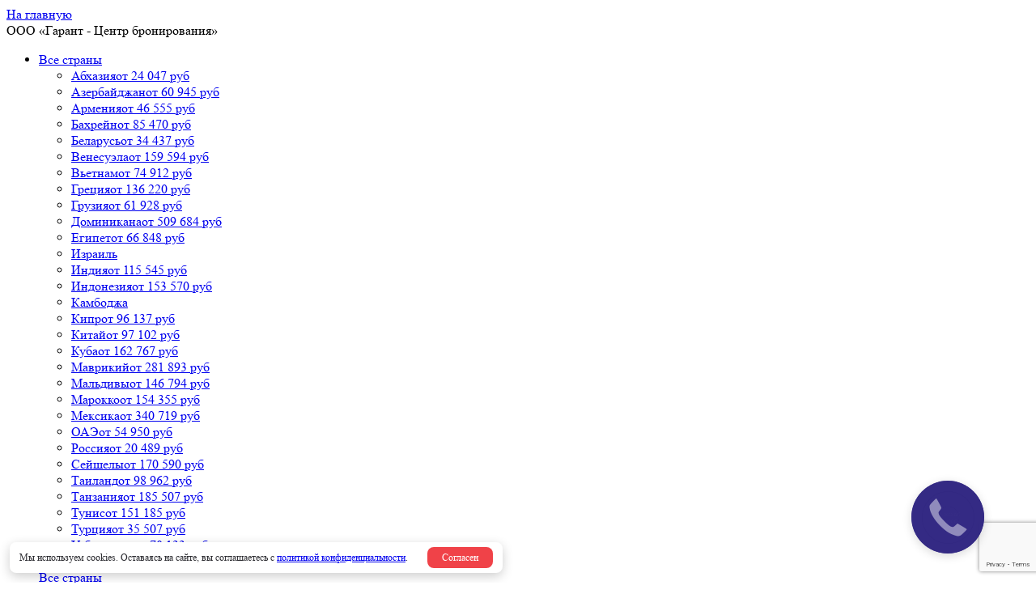

--- FILE ---
content_type: text/html; charset=utf-8
request_url: https://travel-agent.ru/strana/filippiny/resort/o_palavan/hotel/la-salangane-hotel/
body_size: 44474
content:
<!DOCTYPE html>
<html lang="ru">
<head>
    <meta charset="utf-8" />
    <meta http-equiv="X-UA-Compatible" content="IE=edge" />
    <meta name="viewport" content="width=device-width, initial-scale=1" />
    <meta name="description" content="Описание отеля La Salangane Hotel который находится в о. Палаван, Филиппины, а также фото и цены на туры из Москвы для отдыха 2025 от Анекс." />
    <meta name="keywords" content="La Salangane Hotel, Филиппины, о. Палаван отель цены стоимость туры отдых недорого Москва вылет заказать бронирование фото описание" />
    <title>Туры в отель La Salangane Hotel (Филиппины, о. Палаван) 2025 - цены на туры из Москвы, фото, описание</title>
    <link type="text/css" href="https://fonts.googleapis.com/css?family=Roboto+Condensed:400,700|Roboto:400,400i,700,700i&amp;subset=cyrillic-ext&amp;display=swap" rel="stylesheet" />
    <link type="text/css" href="https://travel-agent.ru/css/plugins.min.css?202511209125100" rel="stylesheet" />
    <link type="text/css" href="https://travel-agent.ru/css/style.min.css?202511209125100" rel="stylesheet" />
    <link type="text/css" href="https://travel-agent.ru/css/style.add.css?202511209125100" rel="stylesheet" />
    <!-- HTML5 shim and Respond.js for IE8 support of HTML5 elements and media queries -->
        <!-- WARNING: Respond.js doesn't work if you view the page via file:// -->
        <!--[if lt IE 9]>
          <script src="https://oss.maxcdn.com/html5shiv/3.7.3/html5shiv.min.js"></script>
          <script src="https://oss.maxcdn.com/respond/1.4.2/respond.min.js"></script>
        <![endif]-->
    <script type="text/javascript" src="https://travel-agent.ru/js/jquery-3.2.1.min.js?202511209125100"></script>
    <link rel="canonical" href="https://travel-agent.ru/strana/filippiny/resort/o_palavan/hotel/la-salangane-hotel/" />
    <link href="https://travel-agent.ru/favicon.ico" rel="shortcut icon" type="image/x-icon" />
    <meta name="yandex-verification" content="3511f217ffaf5cce" />
<meta name="google-site-verification" content="hpeBIhVG_kWw7vw3Ee5RD8To3b8MsFcurXkSSoeyGdU" />
    <meta name="msapplication-TileColor" content="#ffffff">
    <meta name="theme-color" content="#ffffff">
    <meta property="og:description" content="Описание отеля La Salangane Hotel который находится в о. Палаван, Филиппины, а также фото и цены на туры из Москвы для отдыха 2025 от Анекс." />
<meta property="og:image" content="https://travel-agent.ru/workdir/og-4.png" />
<meta property="og:image:width" content="1200" />
<meta property="og:image:height" content="600" />
<link rel="image_src" href="https://travel-agent.ru/workdir/og-4.png" />
<meta property="og:title" content="Туры в отель La Salangane Hotel (Филиппины, о. Палаван) 2025 - цены на туры из Москвы, фото, описание" />
<meta property="og:type" content="website" />
<meta property="og:url" content=" /strana/filippiny/resort/o_palavan/hotel/la-salangane-hotel/" />
<meta property="og:locale" content="ru_Ru" />
<meta property="og:site_name" content=" Тревел-Агент" />
</head>
<body class="no-header-form">
<!-- Yandex.Metrika counter -->
<script type="text/javascript" >
   (function(m,e,t,r,i,k,a){m[i]=m[i]||function(){(m[i].a=m[i].a||[]).push(arguments)};
   m[i].l=1*new Date();
   for (var j = 0; j < document.scripts.length; j++) {if (document.scripts[j].src === r) { return; }}
   k=e.createElement(t),a=e.getElementsByTagName(t)[0],k.async=1,k.src=r,a.parentNode.insertBefore(k,a)})
   (window, document, "script", "https://mc.yandex.ru/metrika/tag.js", "ym");

   ym(28345001, "init", {
        clickmap:true,
        trackLinks:true,
        accurateTrackBounce:true
   });
</script>
<noscript><div><img src="https://mc.yandex.ru/watch/28345001" style="position:absolute; left:-9999px;" alt="" /></div></noscript>
<!-- /Yandex.Metrika counter -->
<script type="text/javascript" id="recaptchav3" src="https://www.google.com/recaptcha/api.js?render=6LdGnsQnAAAAAO9kINc25-smLIWQj4TwI-VH5Pa1" data-key="6LdGnsQnAAAAAO9kINc25-smLIWQj4TwI-VH5Pa1" async="async"></script>
    
<div class="main-section  main-header">
<div class="main-wrap">
<header class="header">
    <div class="header__top-menu">
        <div class="header__top-menu-wrap">
            <div class="header__logo-wrap">
                <a href="https://travel-agent.ru/" class="logo header__logo">
                    <span class="visually-hidden">На главную</span>
                </a>
                <div class="logo-desc header__logo-desc">ООО «<span>Гарант</span> - Центр бронирования»</div>
            </div>
            <!--            
            <a href="#" class="dashed-link dashed-link--color-white header__callback-link" data-fancybox-form data-src="#callback"><span class="dashed-link__text">Обратный звонок</span></a>
            -->
                        <div class="nav-block">
                <ul class="nav">
                                            <li class="nav__menu">
                            <a href="/countries/" class="nav__link">Все страны</a>                            <div class="nav__submenu nav__submenu-mobile-hidden nav__submenu-countries">
                                <ul class="grid-row country-list-nav">
                                                                    <li class="grid-row__grid-item country-list__item"><a class="country-list__link" href="https://travel-agent.ru/strana/abkhazia/"><span class="icon icon__flag-small" style="background-image: url(/workdir/countries/00/55d1953fac123abkhazia.png);"></span><span class="country-list__name">Абхазия</span><span class="county-list__price">от 24 047 руб</span></a></li>
                                                                    <li class="grid-row__grid-item country-list__item"><a class="country-list__link" href="https://travel-agent.ru/strana/azerbajdzhan/"><span class="icon icon__flag-small" style="background-image: url(/workdir/countries/00/5beae93098015azerbaijan-22-16.png);"></span><span class="country-list__name">Азербайджан</span><span class="county-list__price">от 60 945 руб</span></a></li>
                                                                    <li class="grid-row__grid-item country-list__item"><a class="country-list__link" href="https://travel-agent.ru/strana/armenija/"><span class="icon icon__flag-small" style="background-image: url(/workdir/countries/00/55d1958f866ddarmenia.png);"></span><span class="country-list__name">Армения</span><span class="county-list__price">от 46 555 руб</span></a></li>
                                                                    <li class="grid-row__grid-item country-list__item"><a class="country-list__link" href="https://travel-agent.ru/strana/bahreyn/"><span class="icon icon__flag-small" style="background-image: url(/workdir/countries/00/64e85238db4bebahrain-22-16.png);"></span><span class="country-list__name">Бахрейн</span><span class="county-list__price">от 85 470 руб</span></a></li>
                                                                    <li class="grid-row__grid-item country-list__item"><a class="country-list__link" href="https://travel-agent.ru/strana/belarusae/"><span class="icon icon__flag-small" style="background-image: url(/workdir/countries/00/55d195e036f06belarus.png);"></span><span class="country-list__name">Беларусь</span><span class="county-list__price">от 34 437 руб</span></a></li>
                                                                    <li class="grid-row__grid-item country-list__item"><a class="country-list__link" href="https://travel-agent.ru/strana/venesuela/"><span class="icon icon__flag-small" style="background-image: url(/workdir/countries/00/64e851057e367venezuela-22-16.png);"></span><span class="country-list__name">Венесуэла</span><span class="county-list__price">от 159 594 руб</span></a></li>
                                                                    <li class="grid-row__grid-item country-list__item"><a class="country-list__link" href="https://travel-agent.ru/strana/vetnam/"><span class="icon icon__flag-small" style="background-image: url(/workdir/countries/00/55d196a5c3b83vietnam.png);"></span><span class="country-list__name">Вьетнам</span><span class="county-list__price">от 74 912 руб</span></a></li>
                                                                    <li class="grid-row__grid-item country-list__item"><a class="country-list__link" href="https://travel-agent.ru/strana/grecija/"><span class="icon icon__flag-small" style="background-image: url(/workdir/countries/00/55d197358b854greece.png);"></span><span class="country-list__name">Греция</span><span class="county-list__price">от 136 220 руб</span></a></li>
                                                                    <li class="grid-row__grid-item country-list__item"><a class="country-list__link" href="https://travel-agent.ru/strana/gruzija/"><span class="icon icon__flag-small" style="background-image: url(/workdir/countries/00/55d1975aa43f8georgia.png);"></span><span class="country-list__name">Грузия</span><span class="county-list__price">от 61 928 руб</span></a></li>
                                                                    <li class="grid-row__grid-item country-list__item"><a class="country-list__link" href="https://travel-agent.ru/strana/dominikana/"><span class="icon icon__flag-small" style="background-image: url(/workdir/countries/00/55d1977e4e47edominican-republic.png);"></span><span class="country-list__name">Доминикана</span><span class="county-list__price">от 509 684 руб</span></a></li>
                                                                    <li class="grid-row__grid-item country-list__item"><a class="country-list__link" href="https://travel-agent.ru/strana/egipet/"><span class="icon icon__flag-small" style="background-image: url(/workdir/countries/00/55d197a17c773egypt.png);"></span><span class="country-list__name">Египет</span><span class="county-list__price">от 66 848 руб</span></a></li>
                                                                    <li class="grid-row__grid-item country-list__item"><a class="country-list__link" href="https://travel-agent.ru/strana/izrailae/"><span class="icon icon__flag-small" style="background-image: url(/workdir/countries/00/55d197bc06c94israel.png);"></span><span class="country-list__name">Израиль</span></a></li>
                                                                    <li class="grid-row__grid-item country-list__item"><a class="country-list__link" href="https://travel-agent.ru/strana/india/"><span class="icon icon__flag-small" style="background-image: url(/workdir/countries/00/55d197dee3cd3india.png);"></span><span class="country-list__name">Индия</span><span class="county-list__price">от 115 545 руб</span></a></li>
                                                                    <li class="grid-row__grid-item country-list__item"><a class="country-list__link" href="https://travel-agent.ru/strana/indonezija/"><span class="icon icon__flag-small" style="background-image: url(/workdir/countries/00/55d197fa2bfd1indonesia.png);"></span><span class="country-list__name">Индонезия</span><span class="county-list__price">от 153 570 руб</span></a></li>
                                                                    <li class="grid-row__grid-item country-list__item"><a class="country-list__link" href="https://travel-agent.ru/strana/kambodzha/"><span class="icon icon__flag-small" style="background-image: url(/workdir/countries/00/55d1986a18d8acambodia.png);"></span><span class="country-list__name">Камбоджа</span></a></li>
                                                                    <li class="grid-row__grid-item country-list__item"><a class="country-list__link" href="https://travel-agent.ru/strana/kipr/"><span class="icon icon__flag-small" style="background-image: url(/workdir/countries/00/55d1988616cd1cyprus.png);"></span><span class="country-list__name">Кипр</span><span class="county-list__price">от 96 137 руб</span></a></li>
                                                                    <li class="grid-row__grid-item country-list__item"><a class="country-list__link" href="https://travel-agent.ru/strana/kitaj/"><span class="icon icon__flag-small" style="background-image: url(/workdir/countries/00/55d198a3f2b6cchina.png);"></span><span class="country-list__name">Китай</span><span class="county-list__price">от 97 102 руб</span></a></li>
                                                                    <li class="grid-row__grid-item country-list__item"><a class="country-list__link" href="https://travel-agent.ru/strana/kuba/"><span class="icon icon__flag-small" style="background-image: url(/workdir/countries/00/55d198d8ddf71cuba.png);"></span><span class="country-list__name">Куба</span><span class="county-list__price">от 162 767 руб</span></a></li>
                                                                    <li class="grid-row__grid-item country-list__item"><a class="country-list__link" href="https://travel-agent.ru/strana/mavrikij/"><span class="icon icon__flag-small" style="background-image: url(/workdir/countries/00/55d1992f0aaa5mauritius.png);"></span><span class="country-list__name">Маврикий</span><span class="county-list__price">от 281 893 руб</span></a></li>
                                                                    <li class="grid-row__grid-item country-list__item"><a class="country-list__link" href="https://travel-agent.ru/strana/maldivy/"><span class="icon icon__flag-small" style="background-image: url(/workdir/countries/00/55d19968daa2emaldives.png);"></span><span class="country-list__name">Мальдивы</span><span class="county-list__price">от 146 794 руб</span></a></li>
                                                                    <li class="grid-row__grid-item country-list__item"><a class="country-list__link" href="https://travel-agent.ru/strana/marokko/"><span class="icon icon__flag-small" style="background-image: url(/workdir/countries/00/5979bf98134b122h16.png);"></span><span class="country-list__name">Марокко</span><span class="county-list__price">от 154 355 руб</span></a></li>
                                                                    <li class="grid-row__grid-item country-list__item"><a class="country-list__link" href="https://travel-agent.ru/strana/meksika/"><span class="icon icon__flag-small" style="background-image: url(/workdir/countries/00/55d199a2dae58mexico.png);"></span><span class="country-list__name">Мексика</span><span class="county-list__price">от 340 719 руб</span></a></li>
                                                                    <li class="grid-row__grid-item country-list__item"><a class="country-list__link" href="https://travel-agent.ru/strana/oae/"><span class="icon icon__flag-small" style="background-image: url(/workdir/countries/00/55d199df10d3funited-arab-emirates.png);"></span><span class="country-list__name">ОАЭ</span><span class="county-list__price">от 54 950 руб</span></a></li>
                                                                    <li class="grid-row__grid-item country-list__item"><a class="country-list__link" href="https://travel-agent.ru/strana/russia/"><span class="icon icon__flag-small" style="background-image: url(/workdir/countries/00/55d19a3df1755russia.png);"></span><span class="country-list__name">Россия</span><span class="county-list__price">от 20 489 руб</span></a></li>
                                                                    <li class="grid-row__grid-item country-list__item"><a class="country-list__link" href="https://travel-agent.ru/strana/sejshely/"><span class="icon icon__flag-small" style="background-image: url(/workdir/countries/00/55d19a5746accseychelles.png);"></span><span class="country-list__name">Сейшелы</span><span class="county-list__price">от 170 590 руб</span></a></li>
                                                                    <li class="grid-row__grid-item country-list__item"><a class="country-list__link" href="https://travel-agent.ru/strana/tailand/"><span class="icon icon__flag-small" style="background-image: url(/workdir/countries/00/55d19abfabd69thailand.png);"></span><span class="country-list__name">Таиланд</span><span class="county-list__price">от 98 962 руб</span></a></li>
                                                                    <li class="grid-row__grid-item country-list__item"><a class="country-list__link" href="https://travel-agent.ru/strana/tanzanija/"><span class="icon icon__flag-small" style="background-image: url(/workdir/countries/00/5beac6faa14fetanzania-22-16.png);"></span><span class="country-list__name">Танзания</span><span class="county-list__price">от 185 507 руб</span></a></li>
                                                                    <li class="grid-row__grid-item country-list__item"><a class="country-list__link" href="https://travel-agent.ru/strana/tunis/"><span class="icon icon__flag-small" style="background-image: url(/workdir/countries/00/55d19aded32ectunisia.png);"></span><span class="country-list__name">Тунис</span><span class="county-list__price">от 151 185 руб</span></a></li>
                                                                    <li class="grid-row__grid-item country-list__item"><a class="country-list__link" href="https://travel-agent.ru/strana/turcija/"><span class="icon icon__flag-small" style="background-image: url(/workdir/countries/00/55d19af79929aturkey.png);"></span><span class="country-list__name">Турция</span><span class="county-list__price">от 35 507 руб</span></a></li>
                                                                    <li class="grid-row__grid-item country-list__item"><a class="country-list__link" href="https://travel-agent.ru/strana/uzbekistan/"><span class="icon icon__flag-small" style="background-image: url(/workdir/countries/00/55d19b114c236uzbekistan.png);"></span><span class="country-list__name">Узбекистан</span><span class="county-list__price">от 70 133 руб</span></a></li>
                                                                    <li class="grid-row__grid-item country-list__item"><a class="country-list__link" href="https://travel-agent.ru/strana/shri-lanka/"><span class="icon icon__flag-small" style="background-image: url(/workdir/countries/00/55d19c0e44a09sri-lanka.png);"></span><span class="country-list__name">Шри-Ланка</span><span class="county-list__price">от 83 382 руб</span></a></li>
                                                                </ul>
                                <div class="nav-callback-link"><a href="https://travel-agent.ru/countries/"><span>Все страны</span></a></div>
                            </div>
                        </li>
                                                <li class="nav__menu">
                            <a href="/search/" class="nav__link">Поиск тура</a>                                                    </li>
                                                <li class="nav__menu">
                            <a href="/hot/" class="nav__link">Горящие туры</a>                                                    </li>
                                                <li class="nav__menu">
                            <a href="/turistam/" class="nav__link">Туристам</a>                                                        <div class="nav__submenu nav__submenu-hotels">
                                <ul class="list nav-list">
                                                                    <li class="nav-list__item"><a href="/kontakty/" class="nav-list__link">Где купить</a></li>
                                                                    <li class="nav-list__item"><a href="/turistam/rassrochka-online/" class="nav-list__link">Рассрочка Online</a></li>
                                                                    <li class="nav-list__item"><a href="/turistam/tury-v-rassrochku/" class="nav-list__link">Рассрочка в офисе</a></li>
                                                                    <li class="nav-list__item"><a href="/turistam/o-turoperatore/" class="nav-list__link">О турагентстве Anex Tour</a></li>
                                                                    <li class="nav-list__item"><a href="/online/" class="nav-list__link">Бронирование и оплата online</a></li>
                                                                    <li class="nav-list__item"><a href="/news/" class="nav-list__link">Новости и акции</a></li>
                                                                    <li class="nav-list__item"><a href="/turistam/podarochnye-sertifikaty/" class="nav-list__link">Подарочные сертификаты</a></li>
                                                                    <li class="nav-list__item"><a href="/turistam/personalaenye-dannye/" class="nav-list__link">Персональные данные</a></li>
                                                                    <li class="nav-list__item"><a href="/turistam/politika-konfidentsialnosti/" class="nav-list__link">Политика конфиденциальности</a></li>
                                                                    <li class="nav-list__item"><a href="/turistam/email/" class="nav-list__link">Подпишитесь на рассылку</a></li>
                                                                    <li class="nav-list__item"><a href="/turistam/soglasie-na-obrabotku-personalaenyh-dannyh/" class="nav-list__link">Согласие на обработку персональных данных</a></li>
                                                                </ul>
                            </div>
                                                    </li>
                                        </ul>
            </div>
                                    <div class="header__calls-wrap">
                <a href="#" class="header__callback-link" data-fancybox-form data-src="#callback"><span>Обратный звонок</span></a>
                <a href="tel:+74959261966" class="phone header__phone">+7 (495) 926 19 66</a>
            </div>
                        <a href="#" class="button button--color-orange button--font16 header__tour-selection-button" data-fancybox-form data-src="#popup-steps"><span class="icon icon__avia icon__avia--rmargin"></span><span class="header__tour-button-text">Мгновенный рассчет тура</span></a>
            <div class="mobile-menu-button"><span></span><span></span><span></span></div>
        </div>
    </div>
</header>
</div>
</div><div class="tmit-nav">
    <a class="tmit-nav__link js-slide-to" href="#hotel_tours">
        <svg class="tmit-nav__icon" fill="currentColor" width="24" height="24" aria-hidden="true">
            <use xlink:href="#tmit-price">
        </svg>
        <span class="tmit-nav__text">Цены</span>
    </a>
    <a class="tmit-nav__link" href="#" data-fancybox-form data-src="#popup-steps">
        <svg class="tmit-nav__icon" fill="currentColor" width="24" height="24" aria-hidden="true">
            <use xlink:href="#tmit-calculator">
        </svg>
        <span class="tmit-nav__text">Рассчитать</span>
    </a>
    <a class="tmit-nav__link js-slide-to" href="#tabs_block" data-tabs-selector="description">
        <svg class="tmit-nav__icon" fill="currentColor" width="24" height="24" aria-hidden="true">
            <use xlink:href="#tmit-info">
        </svg>
        <span class="tmit-nav__text">Описание</span>
    </a>
    <a class="tmit-nav__link js-slide-to" href="#tabs_block" data-tabs-selector="reviews">
        <svg class="tmit-nav__icon" fill="currentColor" width="24" height="24" aria-hidden="true">
            <use xlink:href="#tmit-review">
        </svg>
        <span class="tmit-nav__text">Отзывы</span>
    </a>
    <a class="tmit-nav__link js-slide-to" href="#tabs_block" data-tabs-selector="map">
        <svg class="tmit-nav__icon" fill="currentColor" width="24" height="24" aria-hidden="true">
            <use xlink:href="#tmit-map">
        </svg>
        <span class="tmit-nav__text">Карта</span>
    </a>

    <svg width="0" height="0" style="position:absolute">
        <symbol viewBox="0 0 24 24" id="tmit-calculator" xmlns="http://www.w3.org/2000/svg">
            <path
                d="M17 3H7C5.3 3 4 4.3 4 6v12c0 1.7 1.3 3 3 3h10c1.7 0 3-1.3 3-3V6c0-1.7-1.3-3-3-3Zm1 15c0 .6-.4 1-1 1H7c-.6 0-1-.4-1-1V6c0-.6.4-1 1-1h10c.6 0 1 .4 1 1v12Z" />
            <path
                d="M9 14a1 1 0 1 0 0-2 1 1 0 0 0 0 2ZM12 14a1 1 0 1 0 0-2 1 1 0 0 0 0 2ZM15 14a1 1 0 1 0 0-2 1 1 0 0 0 0 2ZM9 17a1 1 0 1 0 0-2 1 1 0 0 0 0 2ZM12 17a1 1 0 1 0 0-2 1 1 0 0 0 0 2ZM15 17a1 1 0 1 0 0-2 1 1 0 0 0 0 2ZM15.5 7h-7c-.3 0-.5.2-.5.5v2c0 .3.2.5.5.5h7c.3 0 .5-.2.5-.5v-2c0-.3-.2-.5-.5-.5Z" />
        </symbol>
        <symbol viewBox="0 0 24 24" id="tmit-info" xmlns="http://www.w3.org/2000/svg">
            <path
                d="M12 11a1 1 0 0 0-1 1v4a1 1 0 0 0 2 0v-4a1 1 0 0 0-1-1Zm.38-3.92a1 1 0 0 0-.76 0 1 1 0 0 0-.33.21 1.15 1.15 0 0 0-.21.33 1 1 0 0 0 .21 1.09c.097.088.209.16.33.21A1 1 0 0 0 13 8a1.05 1.05 0 0 0-.29-.71 1 1 0 0 0-.33-.21ZM12 2a10 10 0 1 0 0 20 10 10 0 0 0 0-20Zm0 18a8 8 0 1 1 0-16.001A8 8 0 0 1 12 20Z" />
        </symbol>
        <symbol viewBox="0 0 24 24" id="tmit-map" xmlns="http://www.w3.org/2000/svg">
            <path
                d="M12 2a8 8 0 0 0-8 8c0 5.4 7.05 11.5 7.35 11.76a1 1 0 0 0 1.3 0C13 21.5 20 15.4 20 10a8 8 0 0 0-8-8Zm0 17.65c-2.13-2-6-6.31-6-9.65a6 6 0 1 1 12 0c0 3.34-3.87 7.66-6 9.65ZM12 6a4 4 0 1 0 0 8 4 4 0 0 0 0-8Zm0 6a2 2 0 1 1 0-4 2 2 0 0 1 0 4Z" />
        </symbol>
        <symbol viewBox="0 0 24 24" id="tmit-price" xmlns="http://www.w3.org/2000/svg">
            <path
                d="M14 4H9c-.6 0-1 .4-1 1v7H6c-.6 0-1 .4-1 1s.4 1 1 1h2v1H6c-.6 0-1 .4-1 1s.4 1 1 1h2v2c0 .6.4 1 1 1s1-.4 1-1v-2h3c.6 0 1-.4 1-1s-.4-1-1-1h-3v-1h4c2.8 0 5-2.2 5-5s-2.2-5-5-5Zm0 8h-4V6h4c1.7 0 3 1.3 3 3s-1.3 3-3 3Z" />
        </symbol>
        <symbol viewBox="0 0 24 24" id="tmit-review" xmlns="http://www.w3.org/2000/svg">
            <path
                d="M21.966 9.187a.994.994 0 0 0-.858-.665l-5.683-.825L12.88 2.56A.995.995 0 0 0 11.98 2a1.002 1.002 0 0 0-.899.56L8.535 7.687l-5.683.835a1.001 1.001 0 0 0-.808.675.989.989 0 0 0 .25.994l4.124 3.974-.999 5.643a.989.989 0 0 0 .4.993 1.002 1.002 0 0 0 1.048.07l5.113-2.653 5.093 2.663c.14.078.299.12.46.119a1.003 1.003 0 0 0 .988-1.182l-.998-5.643 4.124-3.975a.993.993 0 0 0 .32-1.013Zm-6.141 3.974a.993.993 0 0 0-.29.884l.72 4.163-3.756-1.987a1.003 1.003 0 0 0-.938 0l-3.755 1.987.719-4.163a.989.989 0 0 0-.29-.884l-2.996-2.98 4.205-.606a1.002 1.002 0 0 0 .758-.547l1.778-3.785 1.877 3.795a.994.994 0 0 0 .76.547l4.204.606-2.996 2.97Z" />
        </symbol>
    </svg>
</div>
<main class="main">

    <div class="main-section">
        <div class="main-wrap">
            <div class="inner-wrap-full breadcrumbs-block">
    <ul class="breadcrumbs" itemscope="" itemType="https://schema.org/BreadcrumbList">
                    <li class="breadcrumbs__item" itemProp="itemListElement" itemscope="" itemType="https://schema.org/ListItem"><a href="/" class="breadcrumbs__link" itemProp="item"><span itemProp="name">Анекс</span></a><meta itemProp="position" content="0"/></li>
                    <li class="breadcrumbs__item" itemProp="itemListElement" itemscope="" itemType="https://schema.org/ListItem"><a href="https://travel-agent.ru/countries/" class="breadcrumbs__link" itemProp="item"><span itemProp="name">Все страны</span></a><meta itemProp="position" content="1"/></li>
                    <li class="breadcrumbs__item" itemProp="itemListElement" itemscope="" itemType="https://schema.org/ListItem"><a href="https://travel-agent.ru/strana/filippiny/" class="breadcrumbs__link" itemProp="item"><span itemProp="name">Филиппины</span></a><meta itemProp="position" content="2"/></li>
                    <li class="breadcrumbs__item"><span>о. Палаван</span></li>
                    <li class="breadcrumbs__item"><span>La Salangane Hotel</span></li>
            </ul>
</div>
        </div>
    </div>

    <div class="main-section">
        <div class="main-wrap" itemScope="" itemType="https://schema.org/Hotel">

            <meta itemProp="name" content="Туры в отель La Salangane Hotel (Филиппины, о. Палаван) 2025 - цены на туры из Москвы, фото, описание"/><meta itemProp="description" content="Описание отеля La Salangane Hotel который находится в о. Палаван, Филиппины, а также фото и цены на туры из Москвы для отдыха 2025 от Анекс."/><meta itemProp="image" content="https://travel-agent.ru/workdir/og-4.png"/><meta itemProp="address" content="Филиппины, о. Палаван"/><meta itemProp="telephone" content=""/><div itemProp="starRating" itemScope="" itemType="https://schema.org/Rating"><meta itemProp="ratingValue" content="3"/></div><div itemProp="aggregateRating" itemScope="" itemType="https://schema.org/AggregateRating"><meta itemProp="ratingValue" content="8.4"/><meta itemProp="reviewCount" content="80"/><meta itemProp="bestRating" content="10"/><meta itemProp="worstRating" content="0"/></div>
            <div class="inner-wrap-full content-block">
                <div class="sidebar-columns grid-row">
                                
            <div class="grid-row__grid-item sidebar">
            <div class="inner-wrapper">
                  
                <div class="sidebar__block">
                    <div class="border-block sidebar__block-simple sidebar__block-menu">
                        <div class="h4">Информация</div>
                        <ul class="list list__block-menu">
                          
                            <li><a class="list__link" href="https://travel-agent.ru/strana/filippiny/hotels/">Отели Филиппин</a></li>
                          
                            <li><a class="list__link" href="https://travel-agent.ru/strana/filippiny/resorts/">Курорты Филиппин</a></li>
                          
                            <li><a class="list__link" href="/strana/filippiny/#about">Общая информация</a></li>
                          
                            <li><a class="list__link" href="https://travel-agent.ru/strana/filippiny/map/">Карта Филиппин</a></li>
                          
                        </ul>
                    </div>
                </div>
                  
                  
                <div class="sidebar__block">
                    <div class="border-block sidebar__block-simple">
                        <div class="h4">Курорты</div>
                        <ul class="list">
                          
                            <li><a class="list__link" href="https://travel-agent.ru/strana/filippiny/resort/manila/">Манила</a></li>
                          
                            <li><a class="list__link" href="https://travel-agent.ru/strana/filippiny/resort/oborakay/">о. Боракай</a></li>
                          
                            <li><a class="list__link" href="https://travel-agent.ru/strana/filippiny/resort/obohol/">о. Бохоль</a></li>
                          
                            <li><a class="list__link" href="https://travel-agent.ru/strana/filippiny/resort/omindoro/">о. Миндоро</a></li>
                          
                            <li><a class="list__link" href="https://travel-agent.ru/strana/filippiny/resort/osebu/">о. Себу</a></li>
                           
                        </ul>
                        <div class="show-all holiday-type__show-all">
                            <a class="show-all__link" href="https://travel-agent.ru/strana/filippiny/resorts/">Все курорты</a>
                        </div>
                    </div>
                </div>
                  
                  
                <div class="sidebar__block">
                    <div class="border-block holiday-type holiday-type__inner">
                        <div class="h4 holiday-type__h4">Виды отдыха</div>
                        <ul class="grid-row list holiday-list holiday-list-inner">
                              
                            <li class="holiday-list__item"><a class="list__link" href="https://travel-agent.ru/strana/filippiny/beachrest/">Пляжный отдых</a></li>
                              
                            <li class="holiday-list__item"><a class="list__link" href="https://travel-agent.ru/strana/filippiny/family/">Семейный отдых</a></li>
                              
                            <li class="holiday-list__item"><a class="list__link" href="https://travel-agent.ru/strana/filippiny/molodezhnyj/">Молодежный отдых</a></li>
                              
                            <li class="holiday-list__item"><a class="list__link" href="https://travel-agent.ru/strana/filippiny/ekskursionnye/">Экскурсионные туры</a></li>
                              
                            <li class="holiday-list__item"><a class="list__link" href="https://travel-agent.ru/strana/filippiny/ski/">Горнолыжные туры</a></li>
                              
                            <li class="holiday-list__item"><a class="list__link" href="https://travel-agent.ru/strana/filippiny/shopping/">Шоп туры</a></li>
                              
                            <li class="holiday-list__item"><a class="list__link" href="https://travel-agent.ru/strana/filippiny/wedding/">Свадебные туры</a></li>
                              
                            <li class="holiday-list__item"><a class="list__link" href="https://travel-agent.ru/strana/filippiny/otdyh-s-detmi/">Туры с детьми</a></li>
                              
                        </ul>
                    </div>
                </div>
                  
                  
                <div class="sidebar__block">
                    <div class="border-block seasons-block seasons-block__inner">
                            <div class="h4">Сезонный отдых</div>
                            <div class="grid-row seasons-list__grid-row">
                              
                                  
                                <div class="grid-row__grid-item seasons-list__grid-item seasons-list__winter">
                                    <div class="h6 seasons-block__h6">Зимой</div>
                                      
                                    <ul class="list">
                                          
                                        <li><a class="list__link" href="https://travel-agent.ru/strana/filippiny/december/">В декабре</a></li>
                                          
                                        <li><a class="list__link" href="https://travel-agent.ru/strana/filippiny/january/">В январе</a></li>
                                          
                                        <li><a class="list__link" href="https://travel-agent.ru/strana/filippiny/february/">В феврале</a></li>
                                          
                                    </ul>
                                      
                                </div>
                                  
                              
                                  
                                <div class="grid-row__grid-item seasons-list__grid-item seasons-list__spring">
                                    <div class="h6 seasons-block__h6">Весной</div>
                                      
                                    <ul class="list">
                                          
                                        <li><a class="list__link" href="https://travel-agent.ru/strana/filippiny/march/">В марте</a></li>
                                          
                                        <li><a class="list__link" href="https://travel-agent.ru/strana/filippiny/april/">В апреле</a></li>
                                          
                                        <li><a class="list__link" href="https://travel-agent.ru/strana/filippiny/may/">В мае</a></li>
                                          
                                    </ul>
                                      
                                </div>
                                  
                              
                                  
                                <div class="grid-row__grid-item seasons-list__grid-item seasons-list__summer">
                                    <div class="h6 seasons-block__h6">Летом</div>
                                      
                                    <ul class="list">
                                          
                                        <li><a class="list__link" href="https://travel-agent.ru/strana/filippiny/june/">В июне</a></li>
                                          
                                        <li><a class="list__link" href="https://travel-agent.ru/strana/filippiny/july/">В июле</a></li>
                                          
                                        <li><a class="list__link" href="https://travel-agent.ru/strana/filippiny/august/">В августе</a></li>
                                          
                                    </ul>
                                      
                                </div>
                                  
                              
                                  
                                <div class="grid-row__grid-item seasons-list__grid-item seasons-list__autumn">
                                    <div class="h6 seasons-block__h6">Осенью</div>
                                      
                                    <ul class="list">
                                          
                                        <li><a class="list__link" href="https://travel-agent.ru/strana/filippiny/september/">В сентябре</a></li>
                                          
                                        <li><a class="list__link" href="https://travel-agent.ru/strana/filippiny/october/">В октябре</a></li>
                                          
                                        <li><a class="list__link" href="https://travel-agent.ru/strana/filippiny/november/">В ноябре</a></li>
                                          
                                    </ul>
                                      
                                </div>
                                  
                              
                            </div>
                    </div>
                </div>
                  
                <div class="sidebar__block">    
    <div class="border-block news-block news-block__inner">
        <div class="h4 news-block__h4">Новости туризма</div>
        <div class="grid-row news-block__row">
                        <div class="grid-row__grid-item news-block__item">
                <div class="news-block__photo">
                    <a href="/news/bilety-v-akvapark-v-podarok-ot-pattaya-park-beach-resort-3/" class="news-block__badge button button-sm button--color-orange">Акция</a>  
                    <img src="https://travel-agent.ru/workdir/news/02/bilety-v-akvapark-v-podarok-main.jpg" width="240" height="140" alt="" loading="lazy" />                </div>
                <a href="/news/bilety-v-akvapark-v-podarok-ot-pattaya-park-beach-resort-3/" class="news-block__header">Билеты в аквапарк в подарок от Pattaya Park Beach Resort 3*</a>                            </div>
                        <div class="grid-row__grid-item news-block__item">
                <div class="news-block__photo">
                    <a href="/news/spetspredlozhenie-ot-rixos-premium-dubai-5/" class="news-block__badge button button-sm button--color-orange">Акция</a>  
                    <img src="https://travel-agent.ru/workdir/news/02/specpredlozhenie-ot-rixos-premium-dubai-main.jpg" width="240" height="140" alt="" loading="lazy" />                </div>
                <a href="/news/spetspredlozhenie-ot-rixos-premium-dubai-5/" class="news-block__header">Спецпредложение от Rixos Premium Dubai 5*</a>                            </div>
                        <div class="grid-row__grid-item news-block__item">
                <div class="news-block__photo">
                      
                    <img src="https://travel-agent.ru/workdir/news/01/shmqagsw-qlopzoykimrt2swqc34db4prm89xwjn1vcrk8f4rhwzankdoomfymz4dfveouniumd5xv02rrvtlex.jpg" width="240" height="140" alt="" loading="lazy" />                </div>
                <a href="/news/luchshie-predlozheniya-tailanda/" class="news-block__header">Лучшие предложения Таиланда</a>                            </div>
                    </div>
        <div class="show-all">
            <a href="https://travel-agent.ru/news/" class="show-all__link">Все новости и акции</a>        </div> 
    </div>
</div>   
            </div>
            </div>  
                    <div class="grid-row__grid-item sidebar-column-right">
                        <div class="inner-wrapper">

                        <div class="inner-resort">
                            <div class="inner-resort__text">Филиппины, о. Палаван</div>
                            <div class="stars stars__big stars--3"></div>                        </div>
                        <h1 class="h2 inner__h2">Туры в отель La Salangane Hotel 2025</h1>
                        <div class="hotel-album round">
                            <div class="fotorama" data-width="100%" data-ratio="86/45" data-fit="cover" data-arrows="always" data-loop="true" data-nav="thumbs" data-thumbwidth="170" data-thumbheight="107">
                                                        </div>
                        </div>

                        <div class="grid-row hotel-desc">
                                                        <div class="grid-row__grid-item hotel-desc__item hotel-desc__item-desc2">
                                <div class="h6">Что включено в тур</div>
                                <ul class="hotel-desc-list">
                                    <li><div class="icon icon__hotel-avia"></div>Авиаперелет</li>
                                    <li><div class="icon icon__hotel-home"></div>Проживание в отеле</li>
                                    <li><div class="icon icon__hotel-auto"></div>Трансфер</li>
                                    <li><div class="icon icon__hotel-food"></div>Питание (на выбор)</li>
                                    <li><div class="icon icon__hotel-heal"></div>Медицинская страховка</li>
                                </ul>
                            </div>
                            <div class="grid-row__grid-item hotel-desc__item hotel-desc__item-rate">
                                <div class="hotel-rate hotel-rate__inner border-block">
                                                                        <div class="button button-md button--font16 hotel-rate-button button--color-green with-reviews"><span class="hotel-rate-reviews">посмотреть отзывы</span><div class="icon icon__heart2"></div>Рейтинг отеля: 8,40</div>
                                                                        <a href="#" class="dashed-link hotel-rate__link" data-fancybox-form data-src="#popup-steps">Подобрать тур в этот отель</a>
                                </div>
                            </div>
                        </div>

                        <div id="tour_search_progress" class="search-progress" style="display:none;">
                            <div class="search-progress__bar" style="width: 0%;">
                                <div class="search-progress__percent">0%</div>
                            </div>
                            <div class="search-progress__bar-bg"></div>
                        </div>

                        
                        <div id="hotel_tours" data-hotel-sid="104363" data-url="https://travel-agent.ru/ajax/search/hotel_tours/"></div>

                        <div class="form-holder">
                                                <form id="geo_notours_form" data-goal="no_prices_hotel" action="https://travel-agent.ru/form-submit/" method="post" class="search-block search-block-full search-block--hotel border-block" style="display:none;" data-scroll-auto="0" data-scroll-user="1" data-success="geo_notours_form">
                        <input type="hidden" name="form_id" value="geo_notours_form">
                        <input type="hidden" name="country_sid" value="123">
                        <div class="grid-row search-block__grid-row">
                            <div class="grid-row__grid-item grid-column search-block__column">
                                <div class="input-block search-block__input-block search-block__resort">
                                    <div class="input-label search-block__input-label">Откуда</div>
                                    <div class="input-content input-select search-block__input-content input__target">
                                        <select name="depcity_sid" class="input select2 search-block__input" style="width:100%;">
                          
                            <option value="832" selected=selected>из&nbsp;Москвы</option>
                          
                            <option value="1264">из&nbsp;Санкт-Петербурга</option>
                          
                            <option value="1357">из&nbsp;Абакана</option>
                          
                            <option value="1347">из&nbsp;Актау</option>
                          
                            <option value="1342">из&nbsp;Актобе</option>
                          
                            <option value="1312">из&nbsp;Алматы</option>
                          
                            <option value="1329">из&nbsp;Алушты</option>
                          
                            <option value="1335">из&nbsp;Анадыря</option>
                          
                            <option value="1372">из&nbsp;Анапы</option>
                          
                            <option value="1275">из&nbsp;Архангельска</option>
                          
                            <option value="1323">из&nbsp;Астаны</option>
                          
                            <option value="1292">из&nbsp;Астрахани</option>
                          
                            <option value="1346">из&nbsp;Атырау</option>
                          
                            <option value="1305">из&nbsp;Барнаула</option>
                          
                            <option value="1306">из&nbsp;Белгорода</option>
                          
                            <option value="1351">из&nbsp;Бишкека</option>
                          
                            <option value="1331">из&nbsp;Благовещенска</option>
                          
                            <option value="1340">из&nbsp;Братска</option>
                          
                            <option value="1321">из&nbsp;Бреста</option>
                          
                            <option value="1302">из&nbsp;Брянска</option>
                          
                            <option value="1360">из&nbsp;Вильнюса</option>
                          
                            <option value="1364">из&nbsp;Витебска</option>
                          
                            <option value="1293">из&nbsp;Владивостока</option>
                          
                            <option value="1314">из&nbsp;Владикавказа</option>
                          
                            <option value="1279">из&nbsp;Волгограда</option>
                          
                            <option value="1283">из&nbsp;Воронежа</option>
                          
                            <option value="1366">из&nbsp;Гомеля</option>
                          
                            <option value="1368">из&nbsp;Гродно</option>
                          
                            <option value="1320">из&nbsp;Днепропетровска</option>
                          
                            <option value="1316">из&nbsp;Донецка</option>
                          
                            <option value="1265">из&nbsp;Екатеринбурга</option>
                          
                            <option value="1315">из&nbsp;Запорожья</option>
                          
                            <option value="1324">из&nbsp;Ивано-Франковска</option>
                          
                            <option value="1285">из&nbsp;Иркутска</option>
                          
                            <option value="1266">из&nbsp;Казани</option>
                          
                            <option value="1280">из&nbsp;Калининграда</option>
                          
                            <option value="1343">из&nbsp;Караганды</option>
                          
                            <option value="1282">из&nbsp;Кемерово</option>
                          
                            <option value="1311">из&nbsp;Киева</option>
                          
                            <option value="1317">из&nbsp;Кишинева</option>
                          
                            <option value="1345">из&nbsp;Костаная</option>
                          
                            <option value="1270">из&nbsp;Краснодара</option>
                          
                            <option value="1281">из&nbsp;Красноярска</option>
                          
                            <option value="1338">из&nbsp;Кургана</option>
                          
                            <option value="1287">из&nbsp;Курска</option>
                          
                            <option value="1354">из&nbsp;Липецка</option>
                          
                            <option value="1325">из&nbsp;Луганска</option>
                          
                            <option value="1322">из&nbsp;Львова</option>
                          
                            <option value="1334">из&nbsp;Магадана</option>
                          
                            <option value="1288">из&nbsp;Магнитогорска</option>
                          
                            <option value="1358">из&nbsp;Махачкалы</option>
                          
                            <option value="1299">из&nbsp;Минеральных Вод</option>
                          
                            <option value="1308">из&nbsp;Минска</option>
                          
                            <option value="1367">из&nbsp;Могилева</option>
                          
                            <option value="1284">из&nbsp;Мурманска</option>
                          
                            <option value="1313">из&nbsp;Нальчика</option>
                          
                            <option value="1298">из&nbsp;Нижневартовска</option>
                          
                            <option value="1289">из&nbsp;Нижнекамска</option>
                          
                            <option value="1268">из&nbsp;Нижнего Новгорода</option>
                          
                            <option value="1341">из&nbsp;Новокузнецка</option>
                          
                            <option value="1339">из&nbsp;Новороссийска</option>
                          
                            <option value="1267">из&nbsp;Новосибирска</option>
                          
                            <option value="1353">из&nbsp;Нового Уренгоя</option>
                          
                            <option value="1319">из&nbsp;Одессы</option>
                          
                            <option value="1278">из&nbsp;Омска</option>
                          
                            <option value="1290">из&nbsp;Оренбурга</option>
                          
                            <option value="1304">из&nbsp;Орска</option>
                          
                            <option value="1348">из&nbsp;Павлодара</option>
                          
                            <option value="1336">из&nbsp;Пензы</option>
                          
                            <option value="1276">из&nbsp;Перми</option>
                          
                            <option value="1333">из&nbsp;Петропавловска-Камчатского</option>
                          
                            <option value="1371">из&nbsp;Риги</option>
                          
                            <option value="1269">из&nbsp;Ростова-на-Дону</option>
                          
                            <option value="1271">из&nbsp;Самары</option>
                          
                            <option value="1300">из&nbsp;Саратова</option>
                          
                            <option value="1326">из&nbsp;Симферополя</option>
                          
                            <option value="1291">из&nbsp;Сочи</option>
                          
                            <option value="1355">из&nbsp;Ставрополя</option>
                          
                            <option value="1294">из&nbsp;Сургута</option>
                          
                            <option value="1337">из&nbsp;Сызрани</option>
                          
                            <option value="1296">из&nbsp;Сыктывкара</option>
                          
                            <option value="1369">из&nbsp;Тбилиси</option>
                          
                            <option value="1330">из&nbsp;Тольятти</option>
                          
                            <option value="1301">из&nbsp;Томска</option>
                          
                            <option value="1328">из&nbsp;Трускавца</option>
                          
                            <option value="1273">из&nbsp;Тюмени</option>
                          
                            <option value="1309">из&nbsp;Улан-Удэ</option>
                          
                            <option value="1295">из&nbsp;Ульяновска</option>
                          
                            <option value="1350">из&nbsp;Уральска</option>
                          
                            <option value="1344">из&nbsp;Усть-Каменогорска</option>
                          
                            <option value="1274">из&nbsp;Уфы</option>
                          
                            <option value="1286">из&nbsp;Хабаровска</option>
                          
                            <option value="1297">из&nbsp;Ханты-Мансийска</option>
                          
                            <option value="1318">из&nbsp;Харькова</option>
                          
                            <option value="1361">из&nbsp;Хельсинки</option>
                          
                            <option value="1303">из&nbsp;Чебоксар</option>
                          
                            <option value="1272">из&nbsp;Челябинска</option>
                          
                            <option value="1352">из&nbsp;Читы</option>
                          
                            <option value="1349">из&nbsp;Шымкента</option>
                          
                            <option value="1307">из&nbsp;Южно-Сахалинска</option>
                          
                            <option value="1332">из&nbsp;Якутска</option>
                          
                            <option value="1327">из&nbsp;Ялты</option>
                          
                                        </select>
                                    </div>
                                </div>
                            </div>
                            <div class="grid-row__grid-item grid-column search-block__column">
                                <div class="input-block search-block__input-block search-block__resort">
                                    <div class="input-label search-block__input-label">Курорт</div>
                                    <div class="input-content input-select search-block__input-content input__target">
                                        <select name="resort_sid" class="input select2 search-block__input" style="width:100%;">
                            <option value="">Выберите курорт</option>
                              
                            <option value="4000">Багуйо</option>
                              
                            <option value="4105">Балер</option>
                              
                            <option value="4107">Баско</option>
                              
                            <option value="4106">Бислиг</option>
                              
                            <option value="4108">Бутуан</option>
                              
                            <option value="4109">Вирак</option>
                              
                            <option value="7293">Давао</option>
                              
                            <option value="4110">Жоло</option>
                              
                            <option value="4111">Илиган</option>
                              
                            <option value="3724">Илокос</option>
                              
                            <option value="4112">Ипил</option>
                              
                            <option value="4114">Кагаян Де Оро</option>
                              
                            <option value="4115">Калибо</option>
                              
                            <option value="4116">Камигуин</option>
                              
                            <option value="4117">Касигуран</option>
                              
                            <option value="4119">Кауаян</option>
                              
                            <option value="4121">Кулион</option>
                              
                            <option value="7257">Мабалкат</option>
                              
                            <option value="4122">Малабанг</option>
                              
                            <option value="4123">Мамбурао</option>
                              
                            <option value="4124">Масалембо</option>
                              
                            <option value="4125">Масбате</option>
                              
                            <option value="4126">Мати</option>
                              
                            <option value="4127">Нага</option>
                              
                            <option value="3056">о. Боракай</option>
                              
                            <option value="3058">о. Бохоль</option>
                              
                            <option value="922">о. Диполог</option>
                              
                            <option value="4120">о. Корон</option>
                              
                            <option value="3077">о. Лусон</option>
                              
                            <option value="954">о. Мариндуке</option>
                              
                            <option value="3086">о. Минданао</option>
                              
                            <option value="3087">о. Миндоро</option>
                              
                            <option value="962">о. Негрос</option>
                              
                            <option value="3090" selected="selected">о. Палаван</option>
                              
                            <option value="4312">о. Панай</option>
                              
                            <option value="3099">о. Себу</option>
                              
                            <option value="4128">Озамис-Сити</option>
                              
                            <option value="4129">Ормок</option>
                              
                            <option value="4130">Рохас Сити</option>
                              
                            <option value="4118">Самар</option>
                              
                            <option value="4131">Санга-Санга</option>
                              
                            <option value="4132">Сангли-Пойнт</option>
                              
                            <option value="4133">Суригао</option>
                              
                            <option value="4134">Таблас</option>
                              
                            <option value="7289">Тагбиларан</option>
                              
                            <option value="4135">Тандаг</option>
                              
                            <option value="4136">Тугуэгарао</option>
                              
                            <option value="4137">Тулугак</option>
                              
                            <option value="4064">Эль Нидо</option>
                              
                                        </select>
                                    </div>
                                </div>
                            </div>
                            <div class="grid-row__grid-item grid-column search-block__column">
                                <div class="input-block search-block__input-block search-block__dates">
                                    <div class="input-label search-block__input-label">Даты начала тура</div>
                                    <div class="input-content input-select search-block__input-content input__dates">
                                        <input type="text" name="dates" value="16.12 – 30.12" data-period="dates" class="input search-block__input" readonly="readonly">
                                        <input type="text" name="from_dates" value="16.12.2025" data-period="dates" class="single_date">
                                        <input type="text" name="to_dates" value="30.12.2025" data-period="dates" class="single_date">
                                    </div>
                                </div>
                            </div>
                        </div>

                        <div class="grid-row search-block__grid-row">
                            <div class="grid-row__grid-item grid-column search-block__column">
                                <div class="input-block search-block__input-block search-block__nights">
                                    <div class="input-label search-block__input-label">Ночей</div>
                                    <div class="input-label input-label-right search-block__input-label button search-block__nights-up active"><span style="font-size:16px;">±</span> 4</div>
                                    <input type="hidden" name="nights_plus_minus" value="4" />
                                    <div class="input-content input-select-blue input-select-blue--light search-block__input-content">
                                        <select name="nights" class="input select2 input__border-blue search-block__input changeable" style="width:100%;">
                          
                            <option value="2">2 ночи</option>
                          
                            <option value="3">3 ночи</option>
                          
                            <option value="4">4 ночи</option>
                          
                            <option value="5">5 ночей</option>
                          
                            <option value="6">6 ночей</option>
                          
                            <option value="7">7 ночей</option>
                          
                            <option value="8">8 ночей</option>
                          
                            <option value="9">9 ночей</option>
                          
                            <option value="10" selected="selected">10 ночей</option>
                          
                            <option value="11">11 ночей</option>
                          
                            <option value="12">12 ночей</option>
                          
                            <option value="13">13 ночей</option>
                          
                            <option value="14">14 ночей</option>
                          
                            <option value="15">15 ночей</option>
                          
                            <option value="16">16 ночей</option>
                          
                            <option value="17">17 ночей</option>
                          
                            <option value="18">18 ночей</option>
                          
                            <option value="19">19 ночей</option>
                          
                            <option value="20">20 ночей</option>
                          
                            <option value="21">21 ночь</option>
                                                                </select>
                                    </div>
                                    <input type="hidden" name="nights_min" value="0" class="nights nullable">
                                    <input type="hidden" name="nights_max" value="0" class="nights nullable">
                                </div>
                            </div>
                            <div class="grid-row__grid-item grid-column search-block__column">
                                <div class="input-block search-block__input-block  search-block__adults">
                                    <div class="input-label search-block__input-label">Взрослых</div>
                                    <div class="input-content search-block__input-content">
                                        <div class="icon icon__adults_up"></div>
                                        <div class="icon icon__adults_down"></div>
                                        <input name="adults" type="text" maxlength="2" value="2" class="input search-block__input search-block__input-adults">
                                    </div>
                                </div>
                            </div>
                            <div class="grid-row__grid-item grid-column search-block__column">
                                <div class="input-block search-block__input-block search-block__child">
                                    <div class="input-label search-block__input-label">Детей</div>
                                    <div class="input-content input-select search-block__input-content input__childs">
                                        <input type="text" name="kids" class="input input__kids search-block__input-kids" maxlength="2" value="0" readonly="readonly">
                                        <div class="kids__dropdown">
                                            <select id="select__kid" name="kid" class="input select2 input__border search-block__input" style="width:100%;">
                                                <option value="0">Добавить</option>
                                                <option>до года</option>
                                                <option value="1">1 год</option>
                                                <option value="2">2 года</option>
                                                <option value="3">3 года</option>
                                                <option value="4">4 года</option>
                                                <option value="5">5 лет</option>
                                                <option value="6">6 лет</option>
                                                <option value="7">7 лет</option>
                                                <option value="8">8 лет</option>
                                                <option value="9">9 лет</option>
                                                <option value="10">10 лет</option>
                                                <option value="11">11 лет</option>
                                                <option value="12">12 лет</option>
                                                <option value="13">13 лет</option>
                                                <option value="14">14 лет</option>
                                                <option value="15">15 лет</option>
                                                <option value="16">16 лет</option>
                                                <option value="17">17 лет</option>
                                            </select>
                                        </div>
                                    </div>
                                </div>
                            </div>
                        </div>

                        <div class="grid-row search-block__grid-row search-block__grid-row--accent-header">
                            <div class="grid-row__header">
                                <span class="grid-row__header-title h3">
                                    Мгновенный подбор тура из Москвы
                                </span>
                                <span class="grid-row__header-text">
                                    Бесплатный подбор тура специалистом центрального Московского офиса
                                </span>
                            </div>
                        </div>
                        <div class="grid-row search-block__grid-row search-block__grid-row--accent">
                            <div class="grid-row__grid-item grid-column search-block__column">
                                <input type="text" name="address" class="input search-block__input hidden">
                                <div class="input-block search-block__input-block">
                                    <div class="input-label search-block__input-label">Ваше имя</div>
                                    <div class="input-content search-block__input-content">
                                        <input type="text" name="name" class="input search-block__input" required="required">
                                    </div>
                                </div>
                            </div>
                            <div class="grid-row__grid-item grid-column search-block__column">
                                <div class="input-block search-block__input-block">
                                    <div class="input-label search-block__input-label">Ваш e-mail</div>
                                    <div class="input-content search-block__input-content">
                                        <input type="email" name="email" class="input search-block__input phone-email-group-notours">
                                    </div>
                                </div>
                            </div>
                            <div class="grid-row__grid-item grid-column search-block__column">
                                <div class="input-block search-block__input-block">
                                    <div class="input-label search-block__input-label">Ваш номер телефона</div>
                                    <div class="input-content search-block__input-content">
                                        <input type="tel" name="phone" placeholder="+7" class="input input__phone search-block__input phone-email-group-notours">
                                    </div>
                                </div>
                            </div>
                        </div>
                        <div class="grid-row search-block__grid-row search-block__grid-row--accent-footer">
                            <textarea class="search-block-comment input search-block__input" name="message"></textarea>
                            <div class="show-all show-all--search-block show-comment-wrapper">
                                <a class="show-all__link show-comment-link" href="#">Дополнительная информация</a>
                            </div>
                        </div>
                        <button type="submit" class="button button--color-orange button--search-block">отправить заявку на тур</button>
                                                <p class="search-block__policy-text"><span>Отправляя запрос, Вы принимаете
"</span><a data-fancybox-form data-src="#personal-data" href="#">Политику конфиденциальности</a><span>" и подтверждаете
"</span><a data-fancybox-form data-src="#personal-confirm" href="#">Согласие на обработку персональных данных</a><span>"</span></p>
                    </form>
                        </div>

                        <!-- Basket Garantour widget -->
                        <div class="basket-frame__wrapper"><iframe id="basket__frame" src="" data-src="https://basket.garantetour.ru/preload" style="width:100%;height:100%;"></iframe></div>
                        <!-- /Basket Garantour widget -->

                        </div>

                                                <div class="bg-form bg-form__inner">
                                                        <div class="bg-form__img-part manager">
                                <div class="manager__img-wrap">
                                    <img src="" data-src="https://travel-agent.ru/workdir/form_managers/00/02-kolomina-kristina.png" alt="" width="270" height="360" class="lazyload">
                                </div>
                                <span class="manager__name manager-name">Коломина Кристина</span>
                            </div>
                                                        <div class="bg-form__mobile-wrap">
                                <div class="h3 bg-form__h3">Нужна помощь с выбором тура?</div>
                                <div class="bg-form__desc">Мы поможем! Оставьте свой номер и получите бесплатную консультацию менеджера по туризму.</div>
                                <form action="https://travel-agent.ru/form-submit/" class="orange-form" data-goal="advise-form">
                                <input type="hidden" name="form_id" value="help_form">
                                <div class="bg-form__row">
                                    <div class="input-block bg-form___input-block">
                                        <input name="address" type="text" class="input input__phone bg-form__input hidden">
                                        <div class="input-label bg-form__input-label">Ваш номер телефона</div>
                                        <div class="input-content">
                                            <input name="phone" type="text" placeholder="+7" class="input input__phone bg-form__input phone-email-group-orange">
                                        </div>
                                    </div>
                                    <div class="input-block bg-form___input-block">
                                        <div class="input-label bg-form__input-label">Как вас зовут</div>
                                        <div class="input-content">
                                            <input name="name" type="text" placeholder="Ваше имя" class="input bg-form__input">
                                        </div>
                                    </div>
                                    <div class="input-block bg-form___input-block">
                                        <div class="input-label bg-form__input-label">Ваш email</div>
                                        <div class="input-content">
                                            <input name="email" type="text" placeholder="Ваш email" class="input bg-form__input phone-email-group-orange">
                                        </div>
                                    </div>
                                    <div class="input-block bg-form___input-block bg-form___submit-block">
                                        <div class="input-content">
                                            <input type="submit" class="button bg-form__button bg-form__button-main" value="Оставить заявку">
                                        </div>
                                    </div>
                                </div>
                                <div class="bg-form__checkbox">
                                    <label><input type="checkbox" name="subscribe" class="checkbox" checked="checked">хочу получать самые выгодные предложения</label>
                                </div>
                                                                <div><span>Отправляя запрос, Вы принимаете
"</span><a data-fancybox-form data-src="#personal-data" href="#">Политику конфиденциальности</a><span>" и подтверждаете
"</span><a data-fancybox-form data-src="#personal-confirm" href="#">Согласие на обработку персональных данных</a><span>"</span></div>
                                </form>
                            </div>
                        </div>

                        <div class="tabs-block inner-wrapper">
                                                <ul id="tabs_block" class="tabs-selector-block inner-tabs inner-tabs__hotel-page" data-active="inner-tabs__link--active">
                                                                                    <li class="inner-tabs__item"><a href="#" class="tabs-selector inner-tabs__link inner-tabs__link--active" data-tab="reviews">Отзывы</a></li>
                                                                                                                <li class="inner-tabs__item"><a href="#" class="tabs-selector inner-tabs__link" data-tab="map">Отель на карте</a></li>
                                                    </ul>
                                                <div class="tabs-content" data-tab="reviews">
                            <div class="reviews reviews__inner" data-hotel-sid="104363" data-url="https://travel-agent.ru/ajax/search/hotel_comments/"></div>
                        </div>
                                                                                                                        <div class="tabs-content" data-tab="map" style="display:none;">
                            <div id="map" style="width: 100%; height: 500px;"></div>
<script>

let hotelMap;

window.addEventListener('load',() => {

    ymaps.ready(function() {

        const hotelName = 'La Salangane Hotel',
              coords = [11.1803913, 119.388031],

                // Создаем карту с нужным центром.
                map = new ymaps.Map("map", {
                    center: coords,
                    zoom: 15
                }),
                        
                placemark = new ymaps.Placemark(coords, {
                    hintContent: hotelName
                }, {
                    iconLayout: 'default#image',
                    //iconLayout: 'default#imageWithContent',
                    iconImageHref: 'https://travel-agent.ru/images/map_marker.svg',
                    iconImageSize: [31, 41],
                    iconImageOffset: [-15, -41]
                });

        map.geoObjects.add(placemark);

        hotelMap = map;
    });
});

</script>                        </div>
                                                </div>
                        
                <div class="inner-wrapper _pt-lg">
                    <h2 class="h2 hot-tours__h2">Вместе с La Salangane Hotel 3* смотрят</h2>

                    <div class="hot-tours">
                        <div class="hot-tour hot-tour--short hot-tours__item ">

                            <div class="hot-tour__image">
                                <div class="tour-slider">

                                    <div class="hot-tour__image-item"><a href="https://travel-agent.ru/strana/filippiny/resort/o_palavan/hotel/el-nido-coco-resort/"><img src="" data-src="https://travel-agent.ru/images/noimg-316-203x.png" alt="" width="253" height="159" class="lazyload"></a></div>

                                </div>
                            </div>
                            <div class="hot-tour__content">

                                <div class="hot-tour__stars stars stars--3"></div>

                                <div class="hot-tour__country"><div class="icon icon__flag-small" style="background-image: url(https://travel-agent.ru/workdir/countries/00/55d19b40c6c84philippines.png);background-size:contain;"></div>Филиппины, о. Палаван</div>
                                <div class="hot-tour__name"><a href="https://travel-agent.ru/strana/filippiny/resort/o_palavan/hotel/el-nido-coco-resort/">El Nido Coco Resort</a></div>
                            </div>
                        </div>
                        <div class="hot-tour hot-tour--short hot-tours__item ">

                            <div class="hot-tour__image">
                                <div class="tour-slider">

                                    <div class="hot-tour__image-item"><a href="https://travel-agent.ru/strana/filippiny/resort/o_palavan/hotel/el-nido-bayview-hotel/"><img src="" data-src="//hotels.sletat.ru/i/p/105768_0_159_253_1.jpg" alt="" width="253" height="159" class="lazyload"></a></div>

                                </div>
                            </div>
                            <div class="hot-tour__content">

                                <div class="hot-tour__stars stars stars--3"></div>

                                <div class="hot-tour__country"><div class="icon icon__flag-small" style="background-image: url(https://travel-agent.ru/workdir/countries/00/55d19b40c6c84philippines.png);background-size:contain;"></div>Филиппины, о. Палаван</div>
                                <div class="hot-tour__name"><a href="https://travel-agent.ru/strana/filippiny/resort/o_palavan/hotel/el-nido-bayview-hotel/">El Nido Bayview Hotel</a></div>
                            </div>
                        </div>
                        <div class="hot-tour hot-tour--short hot-tours__item ">

                            <div class="hot-tour__image">
                                <div class="tour-slider">

                                    <div class="hot-tour__image-item"><a href="https://travel-agent.ru/strana/filippiny/resort/o_palavan/hotel/one-manalo-place-hotel/"><img src="" data-src="https://travel-agent.ru/images/noimg-316-203x.png" alt="" width="253" height="159" class="lazyload"></a></div>

                                </div>
                            </div>
                            <div class="hot-tour__content">

                                <div class="hot-tour__stars stars stars--3"></div>

                                <div class="hot-tour__country"><div class="icon icon__flag-small" style="background-image: url(https://travel-agent.ru/workdir/countries/00/55d19b40c6c84philippines.png);background-size:contain;"></div>Филиппины, о. Палаван</div>
                                <div class="hot-tour__name"><a href="https://travel-agent.ru/strana/filippiny/resort/o_palavan/hotel/one-manalo-place-hotel/">One Manalo Place</a></div>
                            </div>
                        </div>
                    </div>
                </div>

                        <div class="inner-wrapper">
                        
                <div class="expand-block expand-block__inner">
                    <div class="expand-block__row grid-row">
                      
                        <div class="grid-row__grid-item expand-block__item">
                            <div class="expand-block__button border-block">Отдых на Филиппинах по сезонам</div>
                            <div class="expand-block__content">
                                <div class="expand-block__dropdown">
                                    <ul class="expand-block__options">
                                      
                                        <li class="expand-block__option"><a href="https://travel-agent.ru/strana/filippiny/spring/">Весной</a></li>
                                      
                                        <li class="expand-block__option"><a href="https://travel-agent.ru/strana/filippiny/summer/">Летом</a></li>
                                      
                                        <li class="expand-block__option"><a href="https://travel-agent.ru/strana/filippiny/autumn/">Осенью</a></li>
                                      
                                        <li class="expand-block__option"><a href="https://travel-agent.ru/strana/filippiny/winter/">Зимой</a></li>
                                      
                                    </ul>
                                </div>
                            </div>
                        </div>
                        
                      
                        
                      
                        <div class="grid-row__grid-item expand-block__item">
                            <div class="expand-block__button border-block">Туры на Филиппины на праздники и выходные</div>
                            <div class="expand-block__content">
                                <div class="expand-block__dropdown">
                                    <ul class="expand-block__options">
                                      
                                        <li class="expand-block__option"><a href="https://travel-agent.ru/strana/filippiny/1may/">Туры на Филиппины на майские праздники 2026</a></li>
                                      
                                        <li class="expand-block__option"><a href="https://travel-agent.ru/strana/filippiny/newyear/">Туры на Филиппины на Новый год 2026</a></li>
                                      
                                        <li class="expand-block__option"><a href="https://travel-agent.ru/strana/filippiny/christmas/">Туры на Филиппины на Рождество 2026</a></li>
                                      
                                        <li class="expand-block__option"><a href="https://travel-agent.ru/strana/filippiny/march8/">Туры на Филиппины на 8 марта 2026</a></li>
                                      
                                        <li class="expand-block__option"><a href="https://travel-agent.ru/strana/filippiny/february23/">Туры на Филиппины на 23 февраля 2026</a></li>
                                      
                                        <li class="expand-block__option"><a href="https://travel-agent.ru/strana/filippiny/spring-holidays/">Туры на Филиппины на весенние каникулы 2026</a></li>
                                      
                                        <li class="expand-block__option"><a href="https://travel-agent.ru/strana/filippiny/summer-holidays/">Туры на Филиппины на летние каникулы 2026</a></li>
                                      
                                        <li class="expand-block__option"><a href="https://travel-agent.ru/strana/filippiny/autumn-holidays/">Туры на Филиппины на осенние каникулы 2026</a></li>
                                      
                                        <li class="expand-block__option"><a href="https://travel-agent.ru/strana/filippiny/winter-holidays/">Туры на Филиппины на новогодние каникулы 2026</a></li>
                                      
                                        <li class="expand-block__option"><a href="https://travel-agent.ru/strana/filippiny/zimnie-kanikuly-studentov/">Туры на Филиппины на студенческие зимние каникулы 2026</a></li>
                                      
                                        <li class="expand-block__option"><a href="https://travel-agent.ru/strana/filippiny/weekend/">Туры выходного дня на Филиппины 2025</a></li>
                                      
                                    </ul>
                                </div>
                            </div>
                        </div>
                        
                      
                    </div>
                    <div class="expand-block__row grid-row">
                      
                        
                      
                        <div class="grid-row__grid-item expand-block__item">
                            <div class="expand-block__button border-block">Специальные предложения на Филиппины</div>
                            <div class="expand-block__content">
                                <div class="expand-block__dropdown">
                                    <ul class="expand-block__options">
                                      
                                        <li class="expand-block__option"><a href="https://travel-agent.ru/strana/filippiny/bron/">Раннее бронирование туров на Филиппины 2025</a></li>
                                      
                                        <li class="expand-block__option"><a href="https://travel-agent.ru/strana/filippiny/allinclusive/">Путёвки на Филиппины всё включено 2025</a></li>
                                      
                                        <li class="expand-block__option"><a href="https://travel-agent.ru/strana/filippiny/hot/">Горящие туры на Филиппины 2025</a></li>
                                      
                                        <li class="expand-block__option"><a href="https://travel-agent.ru/strana/filippiny/lowcost/">Дешевые туры на Филиппины 2025</a></li>
                                      
                                    </ul>
                                </div>
                            </div>
                        </div>
                        
                      
                        
                      
                        <div class="grid-row__grid-item expand-block__item">
                            <div class="expand-block__button border-block">Туры на Филиппины по длительности</div>
                            <div class="expand-block__content">
                                <div class="expand-block__dropdown">
                                    <ul class="expand-block__options">
                                      
                                        <li class="expand-block__option"><a href="https://travel-agent.ru/strana/filippiny/tury-3-days-2-nights/">Туры на Филиппины на 3 дня / 2 ночи 2025</a></li>
                                      
                                        <li class="expand-block__option"><a href="https://travel-agent.ru/strana/filippiny/tury-4-days-3-nights/">Туры на Филиппины на 4 дня / 3 ночи 2025</a></li>
                                      
                                        <li class="expand-block__option"><a href="https://travel-agent.ru/strana/filippiny/tury-5-days-4-nights/">Туры на Филиппины на 5 дней / 4 ночи 2025</a></li>
                                      
                                        <li class="expand-block__option"><a href="https://travel-agent.ru/strana/filippiny/tury-6-days-5-nights/">Туры на Филиппины на 6 дней / 5 ночей 2025</a></li>
                                      
                                        <li class="expand-block__option"><a href="https://travel-agent.ru/strana/filippiny/tury-7-days-6-nights/">Туры на Филиппины на 7 дней / 6 ночей 2025</a></li>
                                      
                                        <li class="expand-block__option"><a href="https://travel-agent.ru/strana/filippiny/tury-week/">Туры на Филиппины на неделю 2025</a></li>
                                      
                                        <li class="expand-block__option"><a href="https://travel-agent.ru/strana/filippiny/tury-10-days/">Туры на Филиппины на 10 дней 2025</a></li>
                                      
                                        <li class="expand-block__option"><a href="https://travel-agent.ru/strana/filippiny/tury-12-days/">Туры на Филиппины на 12 дней  2025</a></li>
                                      
                                        <li class="expand-block__option"><a href="https://travel-agent.ru/strana/filippiny/tury-14-days/">Туры на Филиппины на 14 дней 2025</a></li>
                                      
                                        <li class="expand-block__option"><a href="https://travel-agent.ru/strana/filippiny/tury-2-weeks/">Туры на Филиппины на 2 недели 2025</a></li>
                                      
                                    </ul>
                                </div>
                            </div>
                        </div>
                        
                      
                    </div>
                    <div class="expand-block__row grid-row">
                      
                        
                      
                        <div class="grid-row__grid-item expand-block__item">
                            <div class="expand-block__button border-block">Туры на Филиппины по категории отелей</div>
                            <div class="expand-block__content">
                                <div class="expand-block__dropdown">
                                    <ul class="expand-block__options">
                                      
                                        <li class="expand-block__option"><a href="https://travel-agent.ru/strana/filippiny/hotels-5/">Туры на Филиппины отели 5 звезд</a></li>
                                      
                                        <li class="expand-block__option"><a href="https://travel-agent.ru/strana/filippiny/hotels-4/">Туры на Филиппины отели 4 звезды</a></li>
                                      
                                        <li class="expand-block__option"><a href="https://travel-agent.ru/strana/filippiny/hotels-3/">Туры на Филиппины отели 3 звезды</a></li>
                                      
                                        <li class="expand-block__option"><a href="https://travel-agent.ru/strana/filippiny/hotels-first-line/">Отели Филиппин на первой линии</a></li>
                                      
                                    </ul>
                                </div>
                            </div>
                        </div>
                        
                      
                        
                      
                    </div>
                </div>                        </div>
                                                <div class="bg-form bg-form__sm">
                            <div class="bg-form__img-part manager manager_sm">
                                <div class="manager__img-wrap">
                                    <img src="" data-src="https://travel-agent.ru/workdir/form_managers/00/03-kolomina-kristina.jpg"
                                         alt="Коломина Кристина" width="90" height="90" class="lazyload">
                                </div>
                            </div>
                            <div class="bg-form__desc">Закажите бесплатный подбор тура специалистом!</div>
                            <a href="#" class="button bg-form__button button--color-orange" data-fancybox-form="" data-src="#popup-steps">Мгновенный расчет тура</a>
                        </div>

                    </div>
                </div>
            </div>
        </div>
    </div>
</main>
<div class="main-section dark-blue-background">
    <div class="main-wrap">
        <footer class="footer">
            <div class="inner-wrap-full">
                <div class="grid-row footer-row">
                    <div class="grid-row__grid-item footer-row__item footer-row__item-1">
                        <a href="https://travel-agent.ru/" class="logo footer__logo"></a>
                        <p class="cr">&copy; 2007—2025. Турагентство <a href="/">Анекс</a>: горящие туры из Москвы.</p>
                    </div>
                                        <div class="grid-row__grid-item footer-row__item footer-row__item-2">
                                                <ul class="list footer-nav">
                                                        <li class="footer-nav__item"><a href="/o-kompanii/" class="list__link">О компании</a></li>
                                                        <li class="footer-nav__item"><a href="/kontakty/" class="list__link">Контакты</a></li>
                                                        <li class="footer-nav__item"><a href="/turistam/personalaenye-dannye/" class="list__link">Политика<br>конфиденциальности и<br>обработки персональных<br>данных</a></li>
                                                        <li class="footer-nav__item"><a href="/turistam/soglasie-na-obrabotku-personalaenyh-dannyh/" class="list__link" target="_blank">Согласие на обработку <br>персональных данных</a></li>
                                                    </ul>
                    </div>
                                                            <div class="grid-row__grid-item footer-row__item footer-row__item-3">
                                                <ul class="list footer-nav">
                                                        <li class="footer-nav__item"><a href="/hot/" class="list__link">Горящие туры</a></li>
                                                        <li class="footer-nav__item"><a href="/countries/" class="list__link">Страны</a></li>
                                                        <li class="footer-nav__item"><a href="/wintertours/" class="list__link">Зимний отдых</a></li>
                                                        <li class="footer-nav__item"><a href="/letnij-otdyh/" class="list__link">Летний отдых</a></li>
                                                        <li class="footer-nav__item"><a href="/news/" class="list__link">Новости и акции</a></li>
                                                    </ul>
                    </div>
                                                            <div class="grid-row__grid-item footer-row__item footer-row__item-4">
                        <div class="contact-block contact-block__footer-phones">
                            <div class="icon icon__phone"></div>
                            <a href="tel:+74959261966" class="phone">+7 (495) 926 19 66</a>
                            <a class="footer__callback-link" href="#" data-fancybox-form data-src="#callback">Обратный звонок</a>
                        </div>
                        <div class="contact-block">
                            <div class="icon icon__marker"></div>
                            <div class="adress">г. Москва, Козицкий пер, д. 1А, 1 этаж, офис 103</div>
                                                        <a class="footer__callback-link" href="/kontakty/">Где купить тур</a>
                                                    </div>
                    </div>
                </div>

                <div class="social footer__social">
                                    <a href="https://vk.com/anexagent" target="_blank" class="social__item">
                        <span class="icon icon__vk">
                            <svg fill="currentColor" height="1em" preserveAspectRatio="xMidYMid meet" width="1em" viewBox="0 0 24 24" class="text-32 lg:text-24 lg:group-hover:text-20 text-black" style="vertical-align:middle"><path clip-rule="evenodd" d="M22.875 12C22.875 18.0061 18.0061 22.875 12 22.875C5.9939 22.875 1.125 18.0061 1.125 12C1.125 5.9939 5.9939 1.125 12 1.125C18.0061 1.125 22.875 5.9939 22.875 12ZM24 12C24 18.6274 18.6274 24 12 24C5.37258 24 0 18.6274 0 12C0 5.37258 5.37258 0 12 0C18.6274 0 24 5.37258 24 12ZM18.2104 7.93124C18.6701 7.93124 18.7739 8.17481 18.6701 8.50973C18.5081 9.27729 17.163 11.3134 16.7464 11.944C16.6672 12.0638 16.6216 12.1329 16.6239 12.1329C16.4608 12.4069 16.4015 12.5287 16.6239 12.8332C16.7043 12.9457 16.8748 13.1175 17.0697 13.3138C17.2701 13.5157 17.4962 13.7436 17.6767 13.9597C18.329 14.7209 18.8332 15.3603 18.9666 15.8017C19.0852 16.2432 18.8776 16.4716 18.4328 16.4716H16.9056C16.5009 16.4716 16.2923 16.2329 15.8477 15.7243C15.6571 15.5063 15.423 15.2386 15.1116 14.9188C14.2071 14.0206 13.8068 13.8988 13.5844 13.8988C13.273 13.8988 13.1841 13.9749 13.1841 14.4316V15.8474C13.1841 16.228 13.0654 16.4563 12.0868 16.4563C10.4707 16.4563 8.67662 15.4516 7.41632 13.5791C5.51846 10.8389 4.99951 8.76853 4.99951 8.35749C4.99951 8.12914 5.07365 7.91602 5.51846 7.91602H7.06047C7.44598 7.91602 7.59425 8.08347 7.74252 8.52495C8.4987 10.7628 9.759 12.7266 10.2779 12.7266C10.4707 12.7266 10.5597 12.6353 10.5597 12.1329V9.81894C10.5231 9.16122 10.3001 8.87466 10.1347 8.66216C10.0321 8.53037 9.95175 8.42706 9.95175 8.28138C9.95175 8.0987 10.1 7.91602 10.3373 7.91602H12.7392C13.0654 7.91602 13.1841 8.0987 13.1841 8.49451V11.6153C13.1841 11.9502 13.3175 12.072 13.4213 12.072C13.614 12.072 13.7771 11.9502 14.133 11.5849C15.2302 10.3213 16.016 8.37272 16.016 8.37272C16.1198 8.14437 16.2977 7.93124 16.6832 7.93124H18.2104Z" fill="currentColor" fill-rule="evenodd"></path></svg>
                        </span>
                    </a>
                                                    <a href="https://t.me/Anextour_tverskaya" target="_blank" class="social__item"><span class="icon icon__tg"></span></a>
                                                                                                    <a href="https://play.google.com/store/apps/details?id=ru.agent_anex" target="_blank" class="social__item"><span class="icon icon__gp"></span></a>
                                                </div>

                <!--noindex-->
                <div class="developer-block">
                    <a rel="nofollow" href="https://www.telemark-it.ru" target="_blank">Разработка сайта</a> — Телемарк</a>
                </div>
                <!--/noindex-->

                <div class="payments-list">
                    <img class="payments-img" src="/images/payments/pk.png" alt="Pay Keeper" width="124" height="39" loading="lazy">
                    <img class="payments-img" src="/images/payments/visa.png" alt="Visa" width="79" height="25" loading="lazy">
                    <img class="payments-img" src="/images/payments/mc.png" alt="Mastercard" width="63" height="39" loading="lazy">
                    <img class="payments-img" src="/images/payments/mir.png" alt="Мир" width="84" height="25" loading="lazy">
                </div>

            </div>
        </footer>
    </div>
</div>
<div class="main-section dark-blue-background">
    <div class="main-wrap main-wrap__ps">
                <span>
            Этот сайт защищен reCAPTCHA, к нему применяются
            <a href="https://policies.google.com/privacy" style="text-decoration:underline;color:inherit;" target="_blank">политика конфиденциальности</a>
            и <a href="https://policies.google.com/terms" style="color:inherit;text-decoration:underline;" target="_blank">условия обслуживания</a> Google.
        </span>
        <br>
                Данный интернет сайт носит исключительно информационный характер и вся информация на нем не является публичной офертой, определяемой положениями Статьи 437 (2) Гражданского кодекса Российской Федерации. Для получения подробной информации о наличии и стоимости, пожалуйста, обращайтесь к менеджерам по продажам.    </div>
</div>

    <style>
.tm-it-widget-cookie {
  --tm-it-widget-cookie-phones-max: 767.99px;
  --tm-it-widget-cookie-tables: 768px;
  --tm-it-widget-cookie-tables-max: 991.99px;
  --tm-it-widget-cookie-desktops: 992px;
  --tm-it-widget-cookie-bottom: 12px;
  --tm-it-widget-cookie-right: 12px;
  --tm-it-widget-cookie-left: 12px;
  --tm-it-widget-cookie-width: 100%;
  --tm-it-widget-cookie-font-size: 12px;
  --tm-it-widget-cookie-line-height: 1.375em;
  --tm-it-widget-cookie-padding: 0.5em 1em;
  --tm-it-widget-cookie-border-radius: 8px;
  --tm-it-widget-cookie-space-between: 0.5em;
  --tm-it-widget-cookie-color: #2a2a2f;
  --tm-it-widget-cookie-bg-color: #ffffff;
  --tm-it-widget-cookie-btn-color: #ffffff;
  --tm-it-widget-cookie-btn-bg-color: #f04248;
  --tm-it-widget-cookie-btn-border-radius: 8px;
  --tm-it-widget-cookie-box-shadow-color: #2127350d;
  --tm-it-widget-cookie-box-shadow: rgba(0, 0, 0, 0) 0px 0px 0px 0px, rgba(0, 0, 0, 0) 0px 0px 0px 0px, rgba(0, 0, 0, 0.2) 0px 4px 14px 0px; }

.tm-it-widget-cookie {
  position: fixed;
  bottom: var(--tm-it-widget-cookie-bottom);
  left: var(--tm-it-widget-cookie-left);
/*  right: var(--tm-it-widget-cookie-right);*/
/*  width: var(--tm-it-widget-cookie-width);*/
  max-width: calc(100% - 12px * 2);
  margin: 0;
  padding: var(--tm-it-widget-cookie-padding);
  font-style: normal;
  font-variant: normal;
  font-weight: 400;
  font-size: var(--tm-it-widget-cookie-font-size);
  line-height: var(--tm-it-widget-cookie-line-height);
  letter-spacing: normal;
  font-family: inherit;
  color: var(--tm-it-widget-cookie-color);
  border-radius: var(--tm-it-widget-cookie-border-radius);
  background-color: var(--tm-it-widget-cookie-bg-color);
  box-shadow: var(--tm-it-widget-cookie-box-shadow);
  box-sizing: border-box;
  z-index: 2; }

.tm-it-widget-cookie.hidden {
  overflow: hidden;
  clip: rect(0 0 0 0);
  height: 1px;
  width: 1px;
  margin: -1px;
  padding: 0;
  border: 0;
  box-shadow: 0; }

.tm-it-widget-cookie * {
  box-sizing: inherit; }

.tm-it-widget-cookie__text {
  margin-right: auto;
  margin-left: auto;
  margin-bottom: var(--tm-it-widget-cookie-space-between); }

.tm-it-widget-cookie button {
  display: block;
  min-height: auto;
  min-width: 44px;
  margin-right: auto;
  margin-left: auto;
  padding: 0.25em 1.5em;
  font-style: normal;
  font-variant: normal;
  font-weight: 400;
  font-size: 1em;
  line-height: 20px;
  letter-spacing: normal;
  font-family: inherit;
  color: var(--tm-it-widget-cookie-btn-color);
  background-color: var(--tm-it-widget-cookie-btn-bg-color);
  border-width: 0;
  border-radius: var(--tm-it-widget-cookie-btn-border-radius);
  -webkit-appearance: none;
  -moz-appearance: none;
  appearance: none;
  cursor: pointer;
  outline-color: transparent;
  outline-style: solid;
  outline-width: 2px;
  outline-offset: -1px; }

.tm-it-widget-cookie button:active {
  opacity: 0.6; }

@media screen and (min-width: 768px) {
  .tm-it-widget-cookie__wrap {
    display: flex;
    justify-content: space-between;
    align-items: center; }
  .tm-it-widget-cookie__text {
    margin: 0 2em 0 0; }
  .tm-it-widget-cookie button {
    margin: 0; } }

@media (hover: hover) and (pointer: fine) {
  .tm-it-widget-cookie button {
    transition: outline-color 0.2s; }
  .tm-it-widget-cookie button:focus,
  .tm-it-widget-cookie button:hover {
    outline-color: var(--tm-it-widget-cookie-btn-bg-color); } }

@media screen and (max-width: 767.99px) {
  .tm-it-widget-cookie {
    --tm-it-widget-cookie-font-size: 12px;
    width: 100%;
  }
  .tm-it-widget-cookie button {
    font-size: 14px;
  }
  .tm-it-widget-cookie__text {
    text-align: center; } }

@media screen and (max-width: 800.99px) {
  .tmit-nav~.tm-it-widget-cookie {
    --tm-it-widget-cookie-bottom: 60px; } }
    </style>

    <div class="tm-it-widget-cookie hidden">
        <div class="tm-it-widget-cookie__wrap">
            <div class="tm-it-widget-cookie__text">
                Мы используем cookies. Оставаясь на сайте, вы соглашаетесь с <a href="/turistam/personalaenye-dannye/" target="_blank">политикой конфиденциальности</a>.
            </div>

            <button type="button" data-days="30">
                Согласен
            </button>
        </div>
    </div>

    <script>
'use strict;'
const tmItWidgetCookie = document.querySelector(`.tm-it-widget-cookie`);

if (tmItWidgetCookie) {
    const btn = tmItWidgetCookie.querySelector(`button`);

    if (document.cookie.indexOf("informer_hide") === -1) {
        tmItWidgetCookie.classList.remove('hidden');

        btn.addEventListener('click', function (e) {
            let expires = new Date(),
                hostname = window.location.hostname,
                subdomain = /[^.]+/.exec(hostname)[0],
                days = parseInt(this.getAttribute('data-days')),
                seconds = parseInt(this.getAttribute('data-seconds')),
                domain = this.getAttribute('data-domain'),
                path = this.getAttribute('data-path'),
                sameSite = this.getAttribute('data-samesite'),
                secure = this.getAttribute('data-secure'),
                httpOnly = this.getAttribute('data-http-only');

            hostname = subdomain.toLowerCase() === 'www' ? hostname.substr(4) : hostname;
            days = isNaN(days) ? 0 : Math.max(0, days);
            expires.setTime(expires.getTime() + days * 24 * 60 * 60 * 1000);
            document.cookie = 'informer_hide=1'
                + (days ? '; expires=' + expires.toUTCString() : '')
                + (seconds ? '; max-age=' + seconds : '')
                + (domain ? '; domain=' + domain : '; domain=.' + hostname)
                + (path ? '; path=' + path : '; path=/')
                + (sameSite ? '; SameSite=' + sameSite : '')
                + (secure ? '; Secure' : '')
                + (httpOnly ? '; HttpOnly' : '')
            tmItWidgetCookie.classList.add('hidden');
        });
    }
    else if (!tmItWidgetCookie.classList.contains('hidden')) {
        tmItWidgetCookie.classList.add('hidden');
    }
};
    </script>


<div style="display: none;">
    <div id="personal-data" class="popup-form">
        <div class="popup-form__wrap">        
            <div class="popup-form__desc align-left"><p style="text-align: left;"><strong>Политика конфиденциальности и обработки персональных данных</strong><strong>&nbsp;</strong></p>
<p style="text-align: left;" align="center"><!-- [if !supportLists]--><strong>1.&nbsp; <!--[endif]-->Общие положения</strong></p>
<p style="text-align: left;"><!-- [if !supportLists]-->1.1.&nbsp;<!--[endif]-->Настоящая Политика ООО &laquo;Центральное туристическое агентство&raquo; (далее &ndash; Оператор, Организация) в отношении обработки персональных данных определяет цели, содержание и порядок обработки персональных данных, меры, направленные на защиту персональных данных, а также процедуры, направленные на выявление и предотвращение нарушений законодательства Российской Федерации в области персональных данных в Организации.</p>
<p style="text-align: left;"><!-- [if !supportLists]-->1.2.&nbsp;<!--[endif]-->Настоящая Политика в отношении обработки персональных данных (далее &ndash; Политика) составлена в соответствии с ст. 7, п. 2 статьи 18.1 Федерального закона №152-ФЗ &laquo;О персональных данных&raquo; от 27 июля 2006 г., ст. 86 Трудового кодекса Российской Федерации, ст. 152.2. Гражданского кодекса Российской Федерации, а также иными нормативно-правовыми актами <a name="_Hlk163560907"></a>Российской Федерации в области защиты и обработки персональных данных и действует в отношении всех персональных данных (далее &ndash; Данные), которые Организация может получить от субъекта персональных данных, потребителя или иного заказчика, являющегося стороной договорных отношений по договору о реализации туристского продукта и (или) туристских услуг, контрагентов Организации, заключивших с Организацией гражданско-правовой договор,&nbsp; пользователей сайта https://travel-agent.ru/ (далее &ndash; &laquo;сайт&raquo;), содержащего сведения об услугах Оператора, а также от субъекта персональных данных, состоящего с Оператором в отношениях, регулируемых трудовым законодательством (далее &ndash; Работник).</p>
<p style="text-align: left;"><!-- [if !supportLists]-->1.3.&nbsp;<!--[endif]-->Оператор обеспечивает защиту обрабатываемых персональных данных от несанкционированного доступа и разглашения, неправомерного использования или утраты в соответствии с требованиями Федерального закона №152-ФЗ &laquo;О персональных данных&raquo; от 27 июля 2006 г.</p>
<p style="text-align: left;"><!-- [if !supportLists]-->1.4.&nbsp;<!--[endif]-->Оператор ООО &laquo;Центральное туристическое агентство&raquo; (ИНН/ОГРН 9710019588/5167746268256) находится по адресу: 125375, Г.МОСКВА, ВН.ТЕР.Г. МУНИЦИПАЛЬНЫЙ ОКРУГ ТВЕРСКОЙ, ПЕР КОЗИЦКИЙ, Д. 1А, ПОМЕЩ. 1А.</p>
<p style="text-align: left;"><!-- [if !supportLists]-->1.5.&nbsp;<!--[endif]-->Настоящая Политика и изменения к ней утверждаются Генеральным директором ООО &laquo;Центральное туристическое агентство&raquo; и вводятся приказом. Все сотрудники ООО &laquo;Центральное туристическое агентство&raquo; &nbsp;должны быть ознакомлены под подпись с данной Политикой и изменениями к ней. Настоящая Политика является обязательной для исполнения всеми сотрудниками ООО &laquo;Центральное туристическое агентство&raquo;, имеющими доступ к персональным данным.</p>
<p style="text-align: left;"><!-- [if !supportLists]-->1.6.&nbsp;<!--[endif]-->ООО &laquo;Центральное туристическое агентство&raquo; &nbsp;с целью обеспечения неограниченного доступа к настоящему документу, определяющему политику ООО &laquo;Центральное туристическое агентство&raquo; &nbsp;в отношении обработки персональных данных и в сфере реализуемых мер по защите персональных данных, размещает текст настоящей Политики на официальном сайте ООО &laquo;Центральное туристическое агентство&raquo; https://<span lang="EN-US">www</span>.travel-agent.ru/ (далее &ndash; &laquo;Сайт&raquo;).</p>
<p style="text-align: left;"><!-- [if !supportLists]-->1.7.&nbsp;<!--[endif]-->Сайт может содержать гиперссылки на другие веб-сайты, предоставленные третьими лицами. Оператор не контролирует и не несет ответственности за сайты третьих лиц, на которые пользователь может перейти по ссылкам, доступным на сайте. После того как пользователь покинул сайты, Оператор не несет ответственности за защиту и конфиденциальность любой информации, которую предоставляет пользователь как субъект персональных данных и персональной информации. Субъект персональных данных должен проявлять осторожность и знакомиться с соответствующей политикой конфиденциальности веб-сайта, который он посещает.</p>
<p style="text-align: left;"><!-- [if !supportLists]-->1.8.&nbsp;<!--[endif]-->ООО &laquo;Центральное туристическое агентство&raquo; &nbsp;оставляет за собой право вносить необходимые изменения в Политику при изменении действующего законодательства РФ и условий своей деятельности.</p>
<p style="text-align: left;"><strong>2.&nbsp; <!--[endif]-->Основные понятия</strong></p>
<p style="text-align: left;"><!-- [if !supportLists]-->2.1.&nbsp;<!--[endif]-->В настоящей Политике используются следующие основные понятия:<a name="_Hlk161734825"></a></p>
<p style="text-align: left;">Персональные данные - любая информация, относящаяся к прямо или косвенно определенному или определяемому физическому лицу (субъекту персональных данных). Такой информацией, в частности, являются фамилия, имя, отчество, год, месяц, дата рождения, адрес, семейное положение, социальное положение, имущественное положение, образование, профессия, доходы, иные сведения, относящиеся к субъекту персональных данных.</p>
<p style="text-align: left;"><a name="_Hlk163598185"></a>Конфиденциальная персональная информация &ndash; информация, которая может обрабатываться при посещении Сайта, которая автоматически передается сервисам Сайта в процессе их использования с помощью установленного на устройстве субъекта персональных данных программного обеспечения с использованием файлов cookie (метрических программ).</p>
<p style="text-align: left;">Оператор &ndash; юридическое или физическое лицо, самостоятельно или совместно с другими лицами организующее и (или) осуществляющее обработку персональных данных, а также определяющее цели обработки персональных данных, состав персональных данных, подлежащих обработке, действия (операции), совершаемые с персональными данными.</p>
<p style="text-align: left;">Обработка персональных данных &ndash; любое действие (операция) или совокупность действий (операций), совершаемых с использованием средств автоматизации или без использования таких средств с персональными данными, включая сбор, запись, систематизацию, накопление, хранение, уточнение (обновление, изменение), извлечение, использование, передачу (распространение, предоставление, доступ), обезличивание, блокирование, удаление, уничтожение персональных данных.</p>
<p style="text-align: left;">Автоматизированная обработка персональных данных &ndash; обработка персональных данных с помощью средств вычислительной техники.</p>
<p style="text-align: left;">Информационная система персональных данных &ndash; совокупность содержащихся в базах данных персональных данных и обеспечивающих их обработку информационных технологий и технических средств.</p>
<p style="text-align: left;">Общедоступные персональные данные &ndash; персональные данные, размещённые субъектом персональных данных в общедоступных источниках персональных данных (в том числе справочниках, адресных книгах), доступ к которым предоставлен неограниченному кругу лиц, либо персональные данные, размещённые в общедоступных источниках персональных данных на основании письменного согласия субъекта персональных данных.</p>
<p style="text-align: left;">Распространение персональных данных &ndash; действия, направленные на раскрытие персональных данных неопределенному кругу лиц.</p>
<p style="text-align: left;">Предоставление персональных данных - действия, направленные на раскрытие персональных данных определенному лицу или определенному кругу лиц.</p>
<p style="text-align: left;">Блокирование персональных данных &ndash; временное прекращение обработки персональных данных (за исключением случаев, если обработка необходима для уточнения персональных данных).</p>
<p style="text-align: left;">Обезличивание персональных данных &ndash; действия, в результате которых становится невозможным без использования дополнительной информации определить принадлежность персональных данных конкретному субъекту персональных данных.</p>
<p style="text-align: left;">Уничтожение персональных данных &ndash; действия, в результате которых становится невозможным восстановить содержание персональных данных в информационной системе персональных данных и (или) в результате которых уничтожаются материальные носители персональных данных.</p>
<p style="text-align: left;">Трансграничная передача персональных данных &ndash; передача персональных данных на территорию иностранного государства органу власти иностранного государства, иностранному физическому лицу или иностранному юридическому лицу.</p>
<p style="text-align: left;">Файлы <span lang="EN-US">c</span>ookie &mdash; фрагмент данных, которые Сайт запрашивает у браузера, используемого на персональном компьютере или мобильном устройстве Пользователя, которые отражают предпочтения Пользователя и его действия на Сайте, а также сведения об используемом Пользователем оборудовании, дате и времени посещения Сайта.</p>
<p style="text-align: left;"><!-- [if !supportLists]-->2.2.&nbsp;<!--[endif]-->Обработка персональных данных в Организации выполняется с использованием средств автоматизации или без использования таких средств и включает сбор, запись, систематизацию, накопление, хранение, уточнение (обновление, изменение), извлечение, использование, передачу (распространение, предоставление, доступ), обезличивание, блокирование, удаление, уничтожение персональных данных субъектов персональных данных, персональные данные которых обрабатываются в Организации.</p>
<p style="text-align: left;"><!-- [if !supportLists]-->2.3.&nbsp;<!--[endif]-->Обработка персональных данных без использования средств автоматизации может осуществляться в виде документов на бумажных носителях и в электронном виде (файлы, базы данных) на электронных носителях информации.</p>
<p style="text-align: left;"><!-- [if !supportLists]-->2.4.&nbsp;<!--[endif]-->Категории субъектов персональных данных, которые обрабатываются Оператором:</p>
<p style="text-align: left;"><!-- [if !supportLists]-->2.4.1. <!--[endif]-->Работники &ndash; физические лица, кандидаты на работу, работники, члены их семей, бывшие работники, а также иные лица, персональные данные которых Организация обязана обрабатывать в соответствии с трудовым законодательством;</p>
<p style="text-align: left;"><!-- [if !supportLists]-->2.4.2. <!--[endif]-->Клиенты &ndash; физические лица, заказчики туристских продуктов и (или) отдельных туристских услуг или иные физические лица, имеющие намерение заказать или приобрести либо заказывающие, приобретающие туристские услуги от имени потребителя (туриста), в том числе законные представители несовершеннолетнего потребителя (туриста);</p>
<p style="text-align: left;"><!-- [if !supportLists]-->2.4.3. <!--[endif]-->Клиенты &ndash; физические лица, туристы, использующие туристские продукты и услуги исключительно для личных и иных нужд, не связанных с осуществлением предпринимательской деятельности;</p>
<p style="text-align: left;"><!-- [if !supportLists]-->2.4.4. <!--[endif]-->Контрагенты &ndash; физические лица (субъекты персональных данных), заключающие или намеревающиеся заключить гражданско-правовой договор с Оператором;</p>
<p style="text-align: left;"><!-- [if !supportLists]-->2.4.5. <!--[endif]-->&nbsp;Пользователи &ndash; физические лица, пользователи Сайта Организации в информационно&shy;телекоммуникационной сети &laquo;Интернет&raquo; - физические лица, желающие получить информацию в отношении оказываемых Организацией услуг или заключить договор о реализации туристского продукта и (или) туристских услуг.</p>
<p style="text-align: left;"><strong>3.&nbsp; <!--[endif]-->Цели обработки персональных данных и соответствующие им перечни обрабатываемых персональных данных</strong></p>
<p style="text-align: left;"><!-- [if !supportLists]-->3.1.&nbsp;<!--[endif]-->&nbsp;&nbsp;<a name="_Hlk163585562"></a>Персональные данные субъектов персональных данных, указанных в подпункте 2.4.1. пункта 2 настоящей Политики, обрабатываются в целях:</p>
<p style="text-align: left;">- обеспечения Оператором трудового законодательства;</p>
<p style="text-align: left;">- содействия работникам в трудоустройстве;</p>
<p style="text-align: left;">- получения образования и продвижения по службе;</p>
<p style="text-align: left;">- обеспечения личной безопасности работников;</p>
<p style="text-align: left;">- контроля количества и качества выполняемой работы;</p>
<p style="text-align: left;">- обеспечения сохранности имущества;</p>
<p style="text-align: left;">- обеспечения установленных законодательством РФ условий труда, гарантий и компенсаций.</p>
<p style="text-align: left;"><a name="_Hlk163586934"></a><!-- [if !supportLists]-->3.1.1. <!--[endif]-->Персональные данные работников, обрабатываемые Организацией в целях, указанных в п. 3.1.:</p>
<p style="text-align: left;"><a name="_Hlk163587037"></a>-&nbsp;&nbsp;фамилия, имя, отчество (при наличии) (в том числе прежние фамилии, имена и (или) отчества (при наличии), в случае их изменения);</p>
<p style="text-align: left;"><a name="_Hlk163506087"></a>-&nbsp; дата и место рождения;</p>
<p style="text-align: left;"><a name="_Hlk163506211"></a>-&nbsp; сведения о гражданстве;</p>
<p style="text-align: left;">-&nbsp; вид, серия, номер документа, удостоверяющего личность гражданина РФ, наименование органа, код подразделения органа, выдавшего его, дата выдачи;</p>
<p style="text-align: left;"><a name="_Hlk163506258"></a>-&nbsp; вид, серия, номер документа, удостоверяющего личность гражданина РФ за пределами РФ, наименование органа, выдавшего его, дата выдачи;</p>
<p style="text-align: left;"><a name="_Hlk163506280"></a>-&nbsp; адрес места жительства, дата регистрации по месту жительства (месту пребывания); |</p>
<p style="text-align: left;"><a name="_Hlk163506289"></a>-&nbsp; номер телефона, адрес электронной почты;</p>
<p style="text-align: left;"><a name="_Hlk163506318"></a>-&nbsp; сведения, содержащиеся в страховом свидетельстве обязательного пенсионного</p>
<p style="text-align: left;">страхования или документе, подтверждающем регистрацию в системе индивидуального (персонифицированного) учета;</p>
<p style="text-align: left;"><a name="_Hlk163506805"></a>-&nbsp; идентификационный номер налогоплательщика;</p>
<p style="text-align: left;">-&nbsp; реквизиты страхового медицинского полиса обязательного медицинского страхования;</p>
<p style="text-align: left;">-&nbsp; реквизиты свидетельства о государственной регистрации актов гражданского состояния;</p>
<p style="text-align: left;">-&nbsp; сведения о семейном положении, составе семьи;</p>
<p style="text-align: left;">-&nbsp; сведения о трудовой деятельности, включая работу по совместительству, предпринимательскую и иную деятельность, военную службу;</p>
<p style="text-align: left;">-&nbsp; отношение к воинской обязанности, сведения о воинском учете и реквизиты документов воинского учета (серия, номер, дата выдачи документов воинского учета, наименование органов, выдавших их);</p>
<p style="text-align: left;">-&nbsp; сведения об образовании с указанием наименования образовательной организации, года ее окончания, квалификации, специальности и (или) направления подготовки, наименования и реквизитов документа об образовании;</p>
<p style="text-align: left;">-&nbsp; сведения о владении иностранными языками и языками народов Российской Федерации;</p>
<p style="text-align: left;">-&nbsp; сведения о наличии либо отсутствии заболевания, препятствующего осуществлению трудовой функции;</p>
<p style="text-align: left;"><a name="_Hlk163507226"></a>-&nbsp; фотография;</p>
<p style="text-align: left;"><a name="_Hlk163507233"></a>-&nbsp; номер расчетного счета;</p>
<p style="text-align: left;"><a name="_Hlk163507240"></a>-&nbsp; номер банковской карты;</p>
<p style="text-align: left;">-&nbsp; иные сведения, которые субъект персональных данных пожелал сообщить о себе и которые отвечают целям обработки персональных данных, указанным в пункте 3.2. настоящей Политики.</p>
<p style="text-align: left;"><a name="_Hlk163587350"></a><!-- [if !supportLists]-->3.1.2. <!--[endif]-->Документами Организации, которые содержат персональные данные работников, являются:</p>
<p style="text-align: left;">-&nbsp; <a name="_Hlk163595044"></a>комплекты документов, сопровождающих процесс оформления трудовых отношений при приеме на работу, переводе, увольнении;</p>
<p style="text-align: left;">-&nbsp; комплекты материалов по анкетированию, тестированию, проведению собеседований с кандидатом на должность;</p>
<p style="text-align: left;">-&nbsp; подлинники и копии приказов (распоряжений) по кадрам;</p>
<p style="text-align: left;">-&nbsp; личные дела, трудовые книжки, сведения о трудовой деятельности работников;</p>
<p style="text-align: left;">-&nbsp; дела, содержащие материалы аттестаций работников;</p>
<p style="text-align: left;">-&nbsp; дела, содержащие материалы внутренних расследований;</p>
<p style="text-align: left;">-&nbsp; справочно-информационный банк данных по персоналу (картотеки, журналы);</p>
<p style="text-align: left;">-&nbsp; копии отчетов, направляемых в государственные контролирующие органы.</p>
<p style="text-align: left;"><a name="_Hlk163588558"></a><!-- [if !supportLists]-->3.2.&nbsp;<!--[endif]-->Персональные данные субъектов персональных данных, указанных в подпункте <a name="_Hlk163594755"></a>2.4.2. пункта 2 настоящей Политики, обрабатываются в целях:</p>
<p style="text-align: left;">- осуществления гражданско-правовых отношений, в том числе связанных с подготовкой, заключением и исполнением обязательств в рамках договоров о реализации туристского продукта и (или) туристских услуг, обеспечением предоставления услуг, входящих в состав туристского продукта и или услуг;</p>
<p style="text-align: left;"><a name="_Hlk163597439"></a><a name="_Hlk163595589"></a><a name="_Hlk163594126"></a><!-- [if !supportLists]-->3.2.1. <!--[endif]-->Персональные данные клиентов, обрабатываемые Организацией в целях, указанных в п. 3.2.:</p>
<p style="text-align: left;">- фамилия, имя, отчество (при наличии);</p>
<p style="text-align: left;">- вид, серия, номер документа, удостоверяющего личность гражданина РФ, наименование органа, код подразделения органа, выдавшего его, дата выдачи;</p>
<p style="text-align: left;">- адрес места жительства, дата регистрации по месту жительства (месту пребывания);</p>
<p style="text-align: left;">- адрес фактического проживания;</p>
<p style="text-align: left;">- номер телефона, адрес электронной почты;</p>
<p style="text-align: left;">- почтовый адрес.</p>
<p style="text-align: left;"><a name="_Hlk163594704"></a><!-- [if !supportLists]-->3.2.2. <!--[endif]-->Документами Организации, которые содержат персональные данные <a name="_Hlk163594774"></a>клиентов, указанных в подпункте 2.4.2. пункта 2 настоящей Политики, являются:</p>
<p style="text-align: left;">- копия паспорта или иного документа, удостоверяющего личность;</p>
<p style="text-align: left;">- договор о реализации туристского продукта и (или) отдельных услуг;</p>
<p style="text-align: left;">- иные документы, подтверждающие право клиентов на получение туристских услуг, входящих в состав туристского продукта (ваучер, путёвка, авиа и ж/д билет, страховой полис и т.п.).</p>
<p style="text-align: left;"><!-- [if !supportLists]-->3.3.&nbsp;<!--[endif]-->Персональные данные субъектов персональных данных, указанных в подпункте 2.4.3. пункта 2 настоящей Политики, обрабатываются в целях:</p>
<p style="text-align: left;">- осуществления гражданско-правовых отношений, связанных с исполнением обязательств в рамках договоров о реализации туристского продукта и (или) туристских услуг, в том числе: бронированием туристских услуг, оформлением документов, необходимых для потребления услуг, предоставлением и/или обеспечением предоставления услуг, входящих в состав туристского продукта.</p>
<p style="text-align: left;"><!-- [if !supportLists]-->3.3.1. <!--[endif]-->Персональные данные клиентов, обрабатываемые Организацией в целях, указанных в п. 3.3.:</p>
<p style="text-align: left;">-&nbsp; фамилия, имя, отчество (при наличии) на русском языке;</p>
<p style="text-align: left;">-&nbsp; фамилия, имя в латинской транскрипции, как они указаны в заграничном паспорте;</p>
<p style="text-align: left;">-&nbsp; год, месяц и число рождения клиента;</p>
<p style="text-align: left;">-&nbsp; место рождения;</p>
<p style="text-align: left;">-&nbsp; гражданство в настоящее время (при необходимости &ndash; гражданство при рождении);</p>
<p style="text-align: left;">-&nbsp; пол;&nbsp;</p>
<p style="text-align: left;">-&nbsp; данные об общегражданском паспорте РФ (серия и номер общероссийского паспорта, дата его выдачи, наименование органа, выдавшего паспорт, срок действия общероссийского паспорта либо свидетельства о рождении);</p>
<p style="text-align: left;">-&nbsp; данные о заграничном паспорте РФ (серия и номер заграничного паспорта, дата его выдачи, наименование органа, выдавшего паспорт, срок действия);</p>
<p style="text-align: left;">-&nbsp; данные свидетельства о рождении (для несовершеннолетних граждан);</p>
<p style="text-align: left;">-&nbsp; адрес регистрации;</p>
<p style="text-align: left;">-&nbsp; фактический адрес проживания;</p>
<p style="text-align: left;">-&nbsp; адрес электронной почты;</p>
<p style="text-align: left;">-&nbsp; домашний и контактный (мобильный) телефоны;</p>
<p style="text-align: left;">-&nbsp; дополнительные сведения, представленные по собственному желанию туристом. &nbsp;</p>
<p style="text-align: left;">Дополнительная информация, запрашиваемая консульскими службами посольства страны планируемого посещения при необходимости получения в интересах клиента визы в посольстве страны планируемого пребывания (п.п.5. п.1.; п.4. ст.6. Федерального закона &laquo;О персональных данных&raquo;), либо страховыми компаниями в интересах заключения договора, выгодоприобретателем по которому является клиент, которая может включать:</p>
<p style="text-align: left;">-&nbsp; фамилию, имя отца; фамилию, имя матери;</p>
<p style="text-align: left;">-&nbsp; данные о работодателе и работе (наименование, адрес и телефон работодателя, должность в настоящее время, размер заработной платы);</p>
<p style="text-align: left;">-&nbsp; данные об учебном заведении &ndash; для школьников и студентов (наименование, адрес и телефон учебного заведения);</p>
<p style="text-align: left;">-&nbsp; изображение (фотография) клиента;</p>
<p style="text-align: left;">-&nbsp; сведения о получении пенсии и о том, кто оплачивает поездку пенсионеру (для пенсионеров);</p>
<p style="text-align: left;">-&nbsp; даты прошлых выездов в страну планируемого посещения или в группу определенных стран;</p>
<p style="text-align: left;">-&nbsp; сведения о прошлых депортациях из страны планируемого посещения либо иных нарушениях законодательства иностранных государств;</p>
<p style="text-align: left;">-&nbsp; &nbsp;копии претензий и исковых заявлений, относящиеся к клиентам;</p>
<p style="text-align: left;">-&nbsp; другие требуемые сведения, определяемые консульскими службами посольства страны планируемого посещения.</p>
<p style="text-align: left;"><a name="_Hlk163595954"></a><!-- [if !supportLists]-->3.3.2. <!--[endif]-->Документами Организации, которые содержат персональные данные клиентов, указанных в подпункте 2.4.3. пункта 2 настоящей Политики, являются:</p>
<p style="text-align: left;">- копия паспорта или иного документа, удостоверяющего личность;</p>
<p style="text-align: left;">- паспорт, удостоверяющий личность гражданина за пределами территории РФ;</p>
<p style="text-align: left;">- свидетельство о рождении;</p>
<p style="text-align: left;">- комплекты документов, сопровождающих процесс оформления визы;</p>
<p style="text-align: left;">- договор о реализации туристского продукта и (или) отдельных услуг;</p>
<p style="text-align: left;">- иные документы, подтверждающие право клиентов на получение туристских услуг, входящих в состав туристского продукта (ваучер, путёвка, авиа и ж/д билет, страховой полис и т.п.).</p>
<p style="text-align: left;"><a name="_Hlk163597253"></a><!-- [if !supportLists]-->3.4.&nbsp;<!--[endif]-->Персональные данные субъектов персональных данных, указанных в подпункте 2.4.4. пункта 2 настоящей Политики, обрабатываются в целях:</p>
<p style="text-align: left;">- подготовки, заключения и исполнения гражданско-правовых договоров.</p>
<p style="text-align: left;"><!-- [if !supportLists]-->3.4.1. <!--[endif]-->&nbsp;&nbsp;Персональные данные контрагентов, обрабатываемые Организацией в целях, указанных в п. 3.4.:</p>
<p style="text-align: left;">- фамилия, имя, отчество (при наличии);</p>
<p style="text-align: left;">- вид, серия, номер документа, удостоверяющего личность гражданина РФ, наименование органа, код подразделения органа, выдавшего его, дата выдачи;</p>
<p style="text-align: left;">- сведения об идентификационном номере налогоплательщика;</p>
<p style="text-align: left;">- адрес места жительства, дата регистрации по месту жительства (месту пребывания);</p>
<p style="text-align: left;">- адрес фактического проживания;</p>
<p style="text-align: left;">- сведения о трудовом и общем стаже;&nbsp;&nbsp;</p>
<p style="text-align: left;">- номер телефона, адрес электронной почты;</p>
<p style="text-align: left;">- почтовый адрес;</p>
<p style="text-align: left;">- дополнительные сведения, представленные субъектом персональных данных (контрагентом) по собственному желанию.</p>
<p style="text-align: left;"><!-- [if !supportLists]-->3.4.2.&nbsp;<!--[endif]-->Документами Организации, которые содержат персональные данные контрагентов, указанных в подпункте 2.4.4. пункта 2 настоящей Политики, являются:</p>
<p style="text-align: left;">- копия паспорта или иного документа, удостоверяющего личность;</p>
<p style="text-align: left;">- копия доверенности;</p>
<p style="text-align: left;">- уставные документы;</p>
<p style="text-align: left;">- выписки из ЕГРИП, ЕГРЮЛ;</p>
<p style="text-align: left;">- копии разрешительных документов (патенты, лицензии, справки, разрешения и т.п.);</p>
<p style="text-align: left;">- данные, находящиеся в государственных реестрах;</p>
<p style="text-align: left;">- договоры, заключаемые между Организацией и контрагентами;</p>
<p style="text-align: left;">- иные документы, предоставленные контрагентами с целью подготовки, заключения и исполнения гражданско-правовых договоров.</p>
<p style="text-align: left;"><a name="_Hlk163597868"></a><!-- [if !supportLists]-->3.5.&nbsp;<!--[endif]-->Персональные данные субъектов персональных данных, указанных в подпунктах 2.4.2., 2.4.3., 2.4.4. пункта 2 настоящей Политики, обрабатываются в целях:</p>
<p style="text-align: left;">- установления с субъектами персональных данных обратной связи путем осуществления прямых контактов, предоставления консультационной, организационной, технической и клиентской поддержки.</p>
<p style="text-align: left;"><a name="_Hlk163598008"></a><!-- [if !supportLists]-->3.5.1. <!--[endif]-->&nbsp;Персональные данные клиентов и контрагентов, обрабатываемые Организацией в целях, указанных в п. 3.5.:</p>
<p style="text-align: left;">- фамилия, имя, отчество (при наличии);</p>
<p style="text-align: left;">- номер телефона, адрес электронной почты;</p>
<p style="text-align: left;">- почтовый адрес.</p>
<p style="text-align: left;"><!-- [if !supportLists]-->3.5.2. <!--[endif]-->Документами Организации, которые содержат персональные данные клиентов и контрагентов, используемые для целей, установленных пунктом 3.5. настоящей Политики, являются:</p>
<p style="text-align: left;">- договоры/копии договоров, заключенных клиентами и контрагентами с Организацией;</p>
<p style="text-align: left;">- &nbsp;сформированные Организацией электронные базы данных.</p>
<p style="text-align: left;"><a name="_Hlk163598322"></a><a name="_Hlk163598065"></a><!-- [if !supportLists]-->3.6.&nbsp;<!--[endif]-->Персональные данные субъектов персональных данных, указанных в подпунктах 2.4.2., 2.4.3., 2.4.4. пункта 2 настоящей Политики, обрабатываются в целях:</p>
<p style="text-align: left;">- формирование базы контрагентов для заключения и исполнения договоров.</p>
<p style="text-align: left;"><!-- [if !supportLists]-->3.6.1. <!--[endif]-->Персональные данные клиентов и контрагентов, обрабатываемые Организацией в целях, указанных в п. 3.6.:</p>
<p style="text-align: left;">- фамилия, имя, отчество (при наличии);</p>
<p style="text-align: left;">- номер телефона, адрес электронной почты.</p>
<p style="text-align: left;"><!-- [if !supportLists]-->3.6.2. <!--[endif]-->Документами Организации, которые содержат персональные данные клиентов и контрагентов, используемые для целей, установленных пунктом 3.6. настоящей Политики, являются:</p>
<p style="text-align: left;">- договоры/копии договоров, заключенных клиентами и контрагентами с Организацией;</p>
<p style="text-align: left;">- &nbsp;сформированные Организацией электронные базы данных.</p>
<p style="text-align: left;"><a name="_Hlk163598828"></a><!-- [if !supportLists]-->3.7.&nbsp;<!--[endif]-->Персональные данные субъектов персональных данных, указанных в подпунктах 2.4.2., 2.4.3. пункта 2 настоящей Политики, обрабатываются в целях:</p>
<p style="text-align: left;">- продвижения услуг Организации на рынке, в том числе путем публикации отзывов с целью повышения осведомленности посетителей Сайта об услугах Организации, изучения мнения об услугах, контроля качества услуг.</p>
<p style="text-align: left;"><!-- [if !supportLists]-->3.7.1. <!--[endif]-->&nbsp;<a name="_Hlk163599131"></a>Персональные данные клиентов, обрабатываемые Организацией в целях, указанных в п. 3.7.:</p>
<p style="text-align: left;">- фамилия, имя, отчество (при наличии);</p>
<p style="text-align: left;">- фотоизображение, видеоизображение;</p>
<p style="text-align: left;">- номер телефона, адрес электронной почты.</p>
<p style="text-align: left;"><!-- [if !supportLists]-->3.7.2. <!--[endif]-->&nbsp;Документами Организации, которые содержат персональные данные клиентов, <a name="_Hlk163600306"></a>используемые для целей, установленных пунктом 3.7. настоящей Политики, являются:</p>
<p style="text-align: left;">- договоры/копии договоров, заключенных клиентами и контрагентами с Организацией;</p>
<p style="text-align: left;">-&nbsp; сформированные Организацией электронные базы данных;</p>
<p style="text-align: left;">-&nbsp; предоставленные клиентами или сделанные Организацией, ее представителями фото- и видеоизображения во время предоставления Организацией услуг.</p>
<p style="text-align: left;"><a name="_Hlk163599902"></a><a name="_Hlk163598851"></a><!-- [if !supportLists]-->3.8.&nbsp;<!--[endif]-->Конфиденциальная персональная информация субъектов персональных данных, указанных в подпункте 2.4.5. пункта 2 настоящей Политики, обрабатывается в целях:</p>
<p style="text-align: left;">- сбора статистической информации о действиях и функциях, которые больше всего интересуют пользователей Сайте, с целью обеспечения лучшего и более персонализированного опыта, изучения спроса, повышения качества обслуживания, организации доступа к информации о деятельности Организации, размещаемой на Сайте в информационно-телекоммуникационной сети &laquo;Интернет&raquo;.</p>
<p style="text-align: left;"><!-- [if !supportLists]-->3.8.1. <!--[endif]-->Конфиденциальная персональная информация пользователей, обрабатываемая Организацией в целях, указанных в п. 3.8.:</p>
<p style="text-align: left;">- данные, которые автоматически передаются сервисам сайта в процессе их использования с помощью установленного на устройстве пользователя программного обеспечения;</p>
<p style="text-align: left;">- IP-адрес;</p>
<p style="text-align: left;">- данные файлов cookie;</p>
<p style="text-align: left;">- параметры и настройки интернет-браузеров (или иных программ, с помощью которых осуществляется доступ к сервисам сайта);</p>
<p style="text-align: left;">- файлы журналов, технические характеристики оборудования и программного обеспечения, используемых пользователем;</p>
<p style="text-align: left;">- дата и время доступа к сервисам Сайта;</p>
<p style="text-align: left;">- адреса запрашиваемых страниц;</p>
<p style="text-align: left;">- истории заказов;</p>
<p style="text-align: left;">- информация о подписках и сообщениях в службу поддержки;</p>
<p style="text-align: left;">- иная подобная информация.</p>
<p style="text-align: left;"><a name="_Hlk163601644"></a><!-- [if !supportLists]-->3.8.2. <!--[endif]-->Конфиденциальная персональная информация пользователей, используемая для целей, установленных пунктом 3.8. настоящей Политики, содержится в текстовых файлах (<span lang="EN-US">c</span>ookie), которые сайт сохраняет на компьютере пользователя с помощью браузера, в том числе:</p>
<p style="text-align: left;">сессионные &mdash; временные файлы <span lang="EN-US">c</span>ookie, которые хранятся в течение времени нахождения Пользователя на Сайте, и удаляются после его выхода с Сайта. Сессионные файлы <span lang="EN-US">c</span>ookie позволяют Сайту помнить информацию о выборе Пользователя на предыдущем сайте, чтобы избежать необходимости повторного ввода информации.</p>
<p style="text-align: left;">постоянные &mdash; файлы <span lang="EN-US">c</span>ookie, которые хранятся на персональном компьютере Пользователя и не удаляются при закрытии браузера. Постоянные файлы <span lang="EN-US">c</span>ookie могут сохранять пользовательские настройки для определенного веб-сайта, позволяя использовать эти предпочтения в будущих сеансах просмотра. Такие файлы <span lang="EN-US">c</span>ookie идентифицируют Пользователя Сайта как уникального и при возвращении на Сайт помогают вспомнить информацию о Пользователе и его ранее совершенных действиях.</p>
<p style="text-align: left;">статистические &mdash; включают в себя информацию об использовании Сайта. Их главная цель &mdash; улучшение функций Сайта.</p>
<p style="text-align: left;">обязательные &mdash; файлы <span lang="EN-US">c</span>ookie, которые необходимы для корректной работы Сайта.</p>
<p style="text-align: left;"><strong>4.&nbsp; <!--[endif]-->Получение и обработка персональных данных работников</strong></p>
<p style="text-align: left;"><a name="_Hlk163600563"></a><!-- [if !supportLists]-->4.1.&nbsp;<!--[endif]-->Получение персональных данных.</p>
<p style="text-align: left;"><!-- [if !supportLists]-->4.1.1. <!--[endif]-->Получение персональных данных, за исключением общедоступных персональных данных, осуществляется Оператором непосредственно у субъектов персональных данных, либо лиц, имеющих надлежащим образом оформленные полномочия представлять интересы субъектов персональных данных при передаче персональных данных Оператору.</p>
<p style="text-align: left;"><!-- [if !supportLists]-->4.1.2. <!--[endif]-->Если персональные данные субъекта можно получить только у третьей стороны, то субъект уведомляется об этом заранее и от него должно быть получено письменное согласие. Организация сообщает субъекту персональных данных о целях, предполагаемых источниках и способах получения персональных данных, а также о характере подлежащих получению персональных данных и последствиях отказа субъекта дать письменное согласие на их получение.</p>
<p style="text-align: left;"><!-- [if !supportLists]-->4.1.3. <!--[endif]-->Организация не имеет права получать и обрабатывать сведения о субъекте персональных данных, относящиеся в соответствии с законодательством РФ в области персональных данных к специальным категориям персональных данных, за исключением случаев, предусмотренных Трудовым кодексом и другими федеральными законами.</p>
<p style="text-align: left;"><!-- [if !supportLists]-->4.1.4. <!--[endif]-->При получении персональных данных Оператор обязан сообщить субъекту персональных данных:</p>
<p style="text-align: left;">-&nbsp; о целях получения Оператором персональных данных;</p>
<p style="text-align: left;">-&nbsp; о перечне персональных данных, запрашиваемых Оператором;</p>
<p style="text-align: left;">-&nbsp; о перечне действий, которые Оператор намерен совершать с персональными данными;</p>
<p style="text-align: left;">-&nbsp; о сроке, в течение которого действует согласие субъекта персональных данных на обработку персональных данных;</p>
<p style="text-align: left;">-&nbsp; о порядке отзыва согласия на обработку персональных данных;</p>
<p style="text-align: left;">-&nbsp; о последствиях отказа субъекта персональных данных предоставить Оператору согласие на получение и обработку персональных данных.</p>
<p style="text-align: left;"><!-- [if !supportLists]-->4.1.5. <!--[endif]-->Конфиденциальная персональная информация собирается автоматически с помощью метрических программ в связи с активностью пользователя на Сайте. При посещении сайта фиксируются все входы в аккаунт. Другие сведения по трафику пользователя не обрабатываются и не сохраняются.</p>
<p style="text-align: left;">На некоторых страницах Сайта установлены коды сервиса Yandex Метрика. Этот сервис может получать и обрабатывать информацию исключительно о том, что пользователь посетил страницу, и другую информацию, которая передается браузером пользователя. Использование указанного сервиса необходимо Оператору для оперативного анализа посещений сайта, внутренней и внешней оценки посещаемости сайта, глубины просмотров, активности пользователей. Данные, полученные от указанного сервиса, не хранятся и не обрабатываются.</p>
<p style="text-align: left;"><!-- [if !supportLists]-->4.2.&nbsp;<!--[endif]-->Обработка персональных данных</p>
<p style="text-align: left;"><!-- [if !supportLists]-->4.2.1. <!--[endif]-->Обработка персональных данных осуществляется Оператором с соблюдением принципов и правил, предусмотренных 152-ФЗ &laquo;О персональных данных&raquo; от 27 июля 2006 г., в следующих случаях:</p>
<p style="text-align: left;">- с согласия субъекта персональных данных на обработку его персональных данных. Согласие на обработку персональных данных считается полученным Оператором с момента предоставления субъектом персональных данных письменного согласия на обработку персональных данных либо с момента проставления специальной отметки в соответствующем поле формы сбора персональных данных, размещенной на Сайте, а в установленных законом случаях &ndash; исключительно с момента предоставления отдельного письменного согласия на обработку персональных данных;</p>
<p style="text-align: left;">- обработка персональных данных необходима для подготовки, заключения, исполнения гражданско-правового договора, стороной которого либо выгодоприобретателем или поручителем по которому является субъект персональных данных;</p>
<p style="text-align: left;">- в случаях, когда обработка персональных данных необходима Оператору для осуществления и выполнения возложенных законодательством РФ функций, полномочий и обязанностей;</p>
<p style="text-align: left;"><a name="_Hlk161740364"></a>- обработка персональных данных необходима для защиты жизни, здоровья или иных жизненно важных интересов субъекта персональных данных, если получение согласия субъекта персональных данных невозможно;</p>
<p style="text-align: left;">- сбор и обработка персональной информации с использованием файлов cookie осуществляется с согласия пользователя Сайта.</p>
<p style="text-align: left;"><!-- [if !supportLists]-->4.2.2. <!--[endif]-->Обработке подлежат только те персональные данные, которые отвечают указанным в настоящей Политике целям обработки. Персональные данные не подлежат обработке в случае несоответствия их характера и объема поставленным целям.</p>
<p style="text-align: left;"><!-- [if !supportLists]-->4.2.3. <!--[endif]-->Если для достижения указанных в пункте 3 настоящей Политики целей Оператору необходимы биометрические персональные данные либо данные, касающиеся состояния здоровья, то такая обработка осуществляется только на основании письменного согласия субъекта персональных данных в соответствии с законодательством. Обработка специальных категорий персональных данных должна быть незамедлительно прекращена, если устранены причины, вследствие которых она осуществлялась.</p>
<p style="text-align: left;"><!-- [if !supportLists]-->4.2.4. <!--[endif]-->Оператор также имеет право попросить субъекта персональных данных предоставить дополнительное согласие в случае необходимости использования персональных данных и персональной информации для целей, не указанных в настоящей Политике.</p>
<p style="text-align: left;"><!-- [if !supportLists]-->4.3.&nbsp;<!--[endif]-->Письменное согласие субъекта персональных данных на обработку персональных данных должно включать в себя, в частности, сведения, указанные в ст.9 Федерального закона от 27.07.2006 № 152-ФЗ.</p>
<p style="text-align: left;"><!-- [if !supportLists]-->4.4.&nbsp;<!--[endif]-->Согласие на обработку персональных данных может быть отозвано субъектом персональных данных. В случае отзыва согласия на обработку персональных данных Организация вправе продолжить обработку персональных данных без согласия субъекта персональных данных при наличии оснований, указанных в пунктах 2&ndash;11 части 1 статьи 6, части 2 статьи 10 и части 2 статьи 11 Федерального закона от 27.07.2006<span lang="EN-US">&nbsp;</span>№ 152-ФЗ.</p>
<p style="text-align: left;"><!-- [if !supportLists]-->4.5.&nbsp;<!--[endif]-->Если пользователь в силу каких-либо причин не желает, чтобы установленные на Сайте сервисы получали доступ к его персональной информации, пользователь может по собственному желанию &laquo;разлогиниться&raquo; (выйти из своего аккаунта), очистить &laquo;сookies&raquo; (через свой браузер).</p>
<p style="text-align: left;"><strong>5.&nbsp; <!--[endif]-->Условия, порядок и способы обработки персональных данных субъектов</strong></p>
<p style="text-align: left;" align="center">персональных данных</p>
<p style="text-align: left;"><!-- [if !supportLists]-->5.1.&nbsp;<!--[endif]-->До начала обработки персональных данных Организация обязана уведомить Роскомнадзор о намерении осуществлять обработку персональных данных.</p>
<p style="text-align: left;"><!-- [if !supportLists]-->5.2.&nbsp;<!--[endif]-->Правовым основанием обработки персональных данных являются:</p>
<p style="text-align: left;"><a name="_Hlk163728254"></a><!-- [if !supportLists]-->5.2.1. <!--[endif]-->Для обработки персональных данных работников (п.2.4.1. Политики) - Трудовой кодекс РФ, иные нормативные правовые акты, содержащие нормы трудового права, <a name="_Hlk163728295"></a>Федеральный закон от 27.07.2006 № 152-ФЗ &laquo;О персональных данных&raquo;, Закон РФ от 19.04.1991 № 1032-1 &laquo;О занятости населения в Российской Федерации&raquo;, Федеральный закон от 06.12.2011 № 402-ФЗ &laquo;О бухгалтерском учете&raquo;, Постановление Правительства РФ от 27.11.2006 № 719 &laquo;Об утверждении Положения о воинском учете&raquo;, согласие на обработку персональных данных (в случаях, прямо не предусмотренных законодательством Российской Федерации, но соответствующих полномочиям оператора);</p>
<p style="text-align: left;"><!-- [if !supportLists]-->5.2.2. <!--[endif]-->&nbsp;<a name="_Hlk163729216"></a>Для обработки персональных данных клиентов (п.2.4.2., п.2.4.3. Политики) - договоры о реализации туристского продукта и (или) отдельных туристских услуг, заключаемые между Оператором (его представителем) и клиентом (его представителем), п.19 Постановления Правительства РФ от 18.11.2020 № 1852 &laquo;Об утверждении Правил оказания услуг по реализации туристского продукта&raquo;, ч.4 ст.16 Федерального закона от 7 февраля 1992 г. № 2300-1 &laquo;О защите прав потребителей&raquo;, Федеральный закон от 27.07.2006 № 152-ФЗ &laquo;О персональных данных&raquo;, согласие на обработку персональных данных (в случаях, прямо не предусмотренных законодательством Российской Федерации, но соответствующих полномочиям оператора);</p>
<p style="text-align: left;"><a name="_Hlk163730139"></a><!-- [if !supportLists]-->5.2.3. <!--[endif]-->&nbsp;Для обработки персональных данных контрагентов (п.2.4.4. Политики) - уставные документы оператора, гражданско-правовые договоры, заключаемые между оператором и субъектом персональных данных, <a name="_Hlk163731168"></a>Федеральный закон от 27.07.2006 № 152-ФЗ &laquo;О персональных данных&raquo;, Гражданский кодекс, согласие на обработку персональных данных (в случаях, прямо не предусмотренных законодательством Российской Федерации, но соответствующих полномочиям оператора);</p>
<p style="text-align: left;"><!-- [if !supportLists]-->5.2.4. <!--[endif]-->Для обработки персональных данных пользователей Сайта (п.2.4.5. Политики) &ndash; законные интересы Организации, направленные на техническое обеспечение работы интернет-ресурса (Сайта) и предоставление пользователю необходимого уровня сервиса (например, навигации на сайте и подобного), пользовательское соглашение, согласие пользователя на использование файлов cookie, обработки информации с помощью метрических программ, Федеральный закон от 27.07.2006 № 152-ФЗ &laquo;О персональных данных&raquo;.</p>
<p style="text-align: left;"><!-- [if !supportLists]-->5.3.&nbsp;<!--[endif]-->Обработка персональных данных в Организации выполняется следующими способами:</p>
<p style="text-align: left;">-&nbsp; неавтоматизированная обработка персональных данных (для целей, указанных в п.п. 3.1.-3.5. настоящей Политики);</p>
<p style="text-align: left;">-&nbsp; автоматизированная обработка персональных данных с передачей полученной информации по информационно-телекоммуникационным сетям или без таковой (для целей, указанных в п.п. 3.1.-3.8. настоящей Политики);</p>
<p style="text-align: left;">-&nbsp; смешанная обработка персональных данных (для целей, указанных в п.п. 3.1.-3.5. настоящей Политики).</p>
<p style="text-align: left;"><!-- [if !supportLists]-->5.4.&nbsp;<!--[endif]-->Сбор, запись, систематизация, накопление и уточнение (обновление, изменение) персональных данных в Организации осуществляются посредством:</p>
<p style="text-align: left;"><a name="_Hlk163514857"></a>-&nbsp; получения оригиналов документов либо их копий;</p>
<p style="text-align: left;"><a name="_Hlk163514870"></a>-&nbsp; копирования оригиналов документов;</p>
<p style="text-align: left;"><a name="_Hlk163514880"></a>-&nbsp; внесения сведений в учетные формы на бумажных и электронных носителях;</p>
<p style="text-align: left;">-&nbsp;&nbsp; внесения сведений в регистрационные и иные формы сбора;</p>
<p style="text-align: left;"><a name="_Hlk163514948"></a>-&nbsp; создания документов, содержащих персональные данные, на бумажных и электронных носителях;</p>
<p style="text-align: left;">- внесения персональных данных в информационные системы персональных данных;</p>
<p style="text-align: left;">-&nbsp; получения информации о персональных данных в телефонном режиме или с помощью электронной почты;</p>
<p style="text-align: left;">-&nbsp;&nbsp; метрических программ.</p>
<p style="text-align: left;"><!-- [if !supportLists]-->5.5.&nbsp;<!--[endif]-->В Организации используются следующие информационные системы:</p>
<p style="text-align: left;">-&nbsp; корпоративная электронная почта;</p>
<p style="text-align: left;">-&nbsp; система электронного документооборота;</p>
<p style="text-align: left;"><a name="_Hlk163514976"></a>-&nbsp; система поддержки рабочего места пользователя;</p>
<p style="text-align: left;">-&nbsp; система нормативно-справочной информации;</p>
<p style="text-align: left;"><a name="_Hlk163515000"></a>-&nbsp; система управления персоналом;</p>
<p style="text-align: left;">-&nbsp; система контроля за удаленным доступом;</p>
<p style="text-align: left;"><a name="_Hlk163517663"></a>-&nbsp; информационный портал;</p>
<p style="text-align: left;">- &nbsp;&nbsp;метрические программы.</p>
<p style="text-align: left;"><!-- [if !supportLists]-->5.6.&nbsp;<!--[endif]-->Работникам и представителям Оператора, имеющим право осуществлять обработку персональных данных в информационных системах, предоставляется уникальный логин и пароль для доступа к соответствующей информационной системе, в соответствии с функциями, предусмотренными должностными регламентами.</p>
<p style="text-align: left;"><!-- [if !supportLists]-->5.7.&nbsp;<!--[endif]-->Обеспечение безопасности персональных данных, обрабатываемых в информационных системах, достигается путем исключения несанкционированного, в том числе случайного доступа к персональным данным.</p>
<p style="text-align: left;"><!-- [if !supportLists]-->5.8.&nbsp;<!--[endif]-->Доступ работников Оператора к персональным данным, находящимся в информационных системах персональных данных Оператора, предусматривает &mdash; обязательное прохождение &mdash; процедуры идентификации и аутентификации.</p>
<p style="text-align: left;"><!-- [if !supportLists]-->5.9.&nbsp;<!--[endif]-->Обмен персональными данными при их обработке в информационных системах персональных данных Оператора осуществляется по каналам связи, защита которых обеспечивается путем реализации соответствующих организационных мер и применения программных и технических средств в соответствии со статьей 19 Федерального закона &laquo;О персональных данных&raquo;.</p>
<p style="text-align: left;"><!-- [if !supportLists]-->5.10.&nbsp;&nbsp; <!--[endif]-->В случае выявления нарушений порядка обработки персональных данных в информационных системах персональных данных Оператора уполномоченными ответственными работниками принимаются меры по установлению причин нарушений и их устранению с момента обнаружения таких нарушений.</p>
<p style="text-align: left;"><!-- [if !supportLists]-->5.11.&nbsp;&nbsp; <!--[endif]-->Работники и их представители должны быть ознакомлены под расписку с документами Оператора, устанавливающими порядок обработки персональных данных, а также об их правах и обязанностях в этой области.</p>
<p style="text-align: left;"><strong>6.&nbsp; <!--[endif]-->Передача и распространение персональных данных </strong></p>
<p style="text-align: left;"><!-- [if !supportLists]-->6.1.&nbsp;<!--[endif]-->При передаче Организацией персональных данных субъект персональных данных должен дать на это согласие в письменной или электронной форме. Если сотрудник оформил согласие на передачу персональных данных в электронной форме, то он подписывает согласие усиленной электронной цифровой подписью.</p>
<p style="text-align: left;"><a name="_Hlk163517474"></a><!-- [if !supportLists]-->6.2.&nbsp;<!--[endif]-->Организация вправе передать информацию, которая относится к персональным данным работника, клиента, контрагента без его согласия, если такие сведения нужно передать по запросу государственных органов, в порядке, установленном законодательством.</p>
<p style="text-align: left;"><!-- [if !supportLists]-->6.3.&nbsp;<!--[endif]-->Организация не вправе предоставлять персональные данные третьей стороне без письменного согласия субъекта персональных данных, за исключением случаев, когда это необходимо в целях предупреждения угрозы жизни и здоровью работника, а также в случаях, установленных законодательством.</p>
<p style="text-align: left;"><!-- [if !supportLists]-->6.4.&nbsp;<!--[endif]-->В случае если лицо, обратившееся с запросом, не уполномочено федеральным законом на получение информации, относящейся к персональным данным субъекта персональных данных, Организация обязана отказать лицу в выдаче информации. Лицу, обратившемуся с запросом, выдается уведомление об отказе в выдаче информации.</p>
<p style="text-align: left;"><!-- [if !supportLists]-->6.5.&nbsp;<!--[endif]-->Персональные данные работника могут быть переданы представителям работников в порядке, установленном Трудовым кодексом, в том объеме, в каком это необходимо для выполнения указанными представителями их функций.</p>
<p style="text-align: left;"><!-- [if !supportLists]-->6.6.&nbsp;<!--[endif]-->Согласие на обработку персональных данных, разрешенных субъектом персональных данных для распространения, оформляется отдельно от иных согласий субъекта персональных данных на обработку его персональных данных.</p>
<p style="text-align: left;"><!-- [if !supportLists]-->6.7.&nbsp;<!--[endif]-->Организация обязана обеспечить субъекту персональных данных возможность определить перечень персональных данных по каждой категории персональных данных, указанной в согласии на распространение персональных данных.</p>
<p style="text-align: left;"><!-- [if !supportLists]-->6.8.&nbsp;<!--[endif]-->В случае если из предоставленного субъектом персональных данных согласия на распространение персональных данных не следует, что субъект персональных данных согласился с распространением персональных данных, такие персональные данные обрабатываются Организацией без права распространения.</p>
<p style="text-align: left;"><!-- [if !supportLists]-->6.9.&nbsp;<!--[endif]-->В случае если из предоставленного субъектом персональных данных согласия на передачу персональных данных не следует, что <a name="_Hlk163604367"></a>субъект персональных данных не установил запреты и условия на обработку персональных данных или не указал категории и перечень персональных данных, для обработки которых субъект персональных данных устанавливает условия и запреты, Организация обрабатывает такие персональные данные без возможности передачи (распространения, предоставления, доступа) неограниченному кругу лиц.</p>
<p style="text-align: left;"><!-- [if !supportLists]-->6.10.&nbsp;&nbsp; <!--[endif]-->Согласие субъекта персональных данных на распространение персональных данных может быть предоставлено Оператору:</p>
<p style="text-align: left;"><a name="_Hlk163517674"></a>-&nbsp; непосредственно;</p>
<p style="text-align: left;">-&nbsp; с использованием информационной системы уполномоченного органа по защите прав субъектов персональных данных.</p>
<p style="text-align: left;"><!-- [if !supportLists]-->6.11.&nbsp;&nbsp; <!--[endif]-->В согласии на распространение персональных данных субъект персональных данных вправе установить запреты на передачу (кроме предоставления доступа) этих персональных данных Организацией неограниченному кругу лиц, а также запреты на обработку или условия обработки (кроме получения доступа) этих персональных данных неограниченным кругом лиц. Отказ Организации в установлении субъектом персональных данных запретов и условий не допускается.</p>
<p style="text-align: left;"><!-- [if !supportLists]-->6.12.&nbsp;&nbsp; <!--[endif]-->Организация обязана в срок не позднее трех рабочих дней с момента получения согласия субъекта персональных данных на распространение персональных данных опубликовать информацию об условиях обработки и о наличии запретов и условий на обработку неограниченным кругом лиц персональных данных субъекта для распространения.</p>
<p style="text-align: left;"><!-- [if !supportLists]-->6.13.&nbsp;&nbsp; <!--[endif]-->Передача (распространение, предоставление, доступ) персональных данных, разрешенных субъектом персональных данных для распространения, должна быть прекращена в любое время по его требованию. Данное требование должно включать в себя фамилию, имя, отчество (при наличии), контактную информацию (номер телефона, адрес электронной почты или почтовый адрес) субъекта персональных данных, а также перечень персональных данных, обработка которых подлежит прекращению.</p>
<p style="text-align: left;"><!-- [if !supportLists]-->6.14.&nbsp;&nbsp; <!--[endif]-->Действие согласия субъекта персональных данных на распространение персональных данных прекращается с момента поступления Организации требования, указанного в пункте 6.13. настоящей Политики.</p>
<p style="text-align: left;"><!-- [if !supportLists]-->6.15.&nbsp;&nbsp; <!--[endif]-->Субъект персональных данных вправе обратиться с требованием прекратить передачу (распространение, предоставление, доступ) своих персональных данных, ранее разрешенных для распространения, к любому лицу, обрабатывающему его персональные данные, в случае несоблюдения положений Федерального закона от 27.07.2006 № 152-ФЗ или обратиться с таким требованием в суд.</p>
<p style="text-align: left;"><!-- [if !supportLists]-->6.16.&nbsp;&nbsp; <!--[endif]-->Организация или третье лицо обязано прекратить передачу (распространение, предоставление, доступ) персональных данных в течение трех рабочих дней с момента получения требования работника или в срок, указанный во вступившем в законную силу решении суда. Если такой срок в решении суда не указан, то Организация или третье лицо обязаны прекратить передачу персональных данных работника в течение трех рабочих дней с момента вступления решения суда в законную силу.</p>
<p style="text-align: left;"><!-- [if !supportLists]-->6.17.&nbsp;&nbsp; <!--[endif]-->Доступ к персональным данным субъектов персональных данных разрешен только специально уполномоченным лицам, при этом указанные лица должны иметь право получать только те персональные данные, которые необходимы для выполнения конкретной функции.</p>
<p style="text-align: left;"><!-- [if !supportLists]--><strong>7.&nbsp; <!--[endif]-->Сроки обработки и хранения персональных данных </strong></p>
<p style="text-align: left;"><!-- [if !supportLists]-->7.1.&nbsp;<!--[endif]-->Организация обеспечивает защиту персональных данных субъектов персональных данных<span lang="EN-US">&nbsp;</span>от неправомерного<span lang="EN-US">&nbsp;</span>использования или утраты.</p>
<p style="text-align: left;"><!-- [if !supportLists]-->7.2.&nbsp;<!--[endif]-->Документы, содержащие данные субъектов персональных данных, хранятся в бумажном виде в папках, прошитые и пронумерованные по страницам, в специально отведенном шкафу, обеспечивающем защиту от несанкционированного доступа.</p>
<p style="text-align: left;"><!-- [if !supportLists]-->7.3.&nbsp;<!--[endif]-->Персональные данные могут также храниться в электронном виде в локальной компьютерной сети. Доступ к электронным базам данных, содержащим персональные данные, обеспечивается двухступенчатой системой паролей: на уровне локальной&nbsp;компьютерной сети и на уровне баз данных.</p>
<p style="text-align: left;"><!-- [if !supportLists]-->7.4.&nbsp;<!--[endif]-->Копировать и делать выписки из персональных данных разрешается исключительно в служебных целях с письменного разрешения Генерального директора Организации&nbsp;или&nbsp;его заместителя.</p>
<p style="text-align: left;"><!-- [if !supportLists]-->7.5.&nbsp;<!--[endif]-->Обработка персональных данных в Организации прекращается в следующих случаях:</p>
<p style="text-align: left;"><a name="_Hlk163516388"></a>-&nbsp; при выявлении факта неправомерной обработки персональных данных. Срок прекращения обработки - в течение трех рабочих дней с даты выявления такого факта;</p>
<p style="text-align: left;">-&nbsp; при достижении целей их обработки (за некоторыми исключениями);</p>
<p style="text-align: left;"><a name="_Hlk163516398"></a>-&nbsp; по истечении срока действия или при отзыве субъектом персональных данных согласия на обработку его персональных данных (за некоторыми исключениями), если в соответствии с Законом о персональных данных их обработка допускается только с согласия;</p>
<p style="text-align: left;">-&nbsp; при обращении субъекта персональных данных к Организации с требованием о прекращении обработки персональных данных (за исключением случаев, предусмотренных ч. 5.1 ст. 21 Закона о персональных данных). Срок прекращения обработки - не более 10 рабочих дней с даты получения требования (с возможностью продления не более чем на пять рабочих дней, если направлено уведомление о причинах продления).</p>
<p style="text-align: left;"><!-- [if !supportLists]-->7.6.&nbsp;<!--[endif]-->Персональные данные хранятся в форме, позволяющей определить субъекта персональных данных, не дольше, чем этого требуют цели их обработки. Исключение - случаи, когда срок хранения персональных данных установлен федеральным законом, договором, стороной которого (выгодоприобретателем или поручителем по которому) является субъект персональных данных.</p>
<p style="text-align: left;"><!-- [if !supportLists]-->7.7.&nbsp;<!--[endif]-->Персональные данные на бумажных носителях хранятся в Организации в течение сроков хранения документов, для которых эти сроки предусмотрены законодательством об архивном деле в РФ (Федеральный закон от 22.10.2004 № 125-ФЗ &laquo;Об архивном деле в Российской Федерации&raquo;, Перечень типовых управленческих архивных документов, образующихся в процессе деятельности государственных органов, органов местного самоуправления и организаций, с указанием сроков их хранения (утв. Приказом Росархива от 20.12.2019 № 236)).</p>
<p style="text-align: left;"><!-- [if !supportLists]-->7.8.&nbsp;<!--[endif]-->Срок хранения персональных данных, обрабатываемых в информационных системах персональных данных, соответствует сроку хранения персональных данных на бумажных носителях.</p>
<p style="text-align: left;"><strong>8.&nbsp; <!--[endif]-->Порядок блокирования и уничтожения персональных данных</strong></p>
<p style="text-align: left;"><!-- [if !supportLists]-->8.1.&nbsp;<!--[endif]-->Организация блокирует персональные данные в порядке и на условиях, предусмотренных законодательством в области персональных данных.</p>
<p style="text-align: left;"><!-- [if !supportLists]-->8.2.&nbsp;<!--[endif]-->При достижении целей обработки персональных данных или в случае утраты необходимости в достижении этих целей персональные данные уничтожаются либо обезличиваются. Исключение может предусматривать федеральный закон.</p>
<p style="text-align: left;"><!-- [if !supportLists]-->8.3.&nbsp;<!--[endif]-->Персональные данные, полученные в результате обезличивания, могут обрабатываться с использованием и без использования средств автоматизации и не подлежат разглашению.</p>
<p style="text-align: left;"><!-- [if !supportLists]-->8.4.&nbsp;<!--[endif]-->&nbsp;Персональные данные, полученные в результате обезличивания, не подлежат предоставлению третьим лицам, осуществляющим обработку персональных данных с использованием дополнительной информации, позволяющей прямо или косвенно определить конкретное физическое лицо.</p>
<p style="text-align: left;"><!-- [if !supportLists]-->8.5.&nbsp;<!--[endif]-->При обработке персональных данных, полученных в результате обезличивания, без использования средств автоматизации обеспечивается сохранность содержащих их материальных носителей и порядок доступа Работников Организации в помещения, в которых они хранятся, в целях исключения несанкционированного доступа к обезличенным персональным данным, возможности их несанкционированного уничтожения, изменения, блокирования, копирования, распространения, а также иных неправомерных действий.</p>
<p style="text-align: left;"><!-- [if !supportLists]-->8.6.&nbsp;<!--[endif]-->При обработке персональных данных, полученных в результате обезличивания, в информационных системах персональных данных обеспечивается соблюдение парольной защиты информационных систем персональных данных, антивирусной политики, правил работы со съемными носителями (в случае их использования), правил резервного копирования, правил доступа в помещения, где расположены элементы информационных систем персональных данных.</p>
<p style="text-align: left;"><!-- [if !supportLists]-->8.7.&nbsp;<!--[endif]-->При хранении персональных данных, полученных в результате обезличивания, обеспечивается раздельное хранение персональных данных, полученных в результате обезличивания, и информации о выбранном методе обезличивания персональных данных и параметрах процедуры обезличивания персональных данных.</p>
<p style="text-align: left;"><!-- [if !supportLists]-->8.8.&nbsp;<!--[endif]-->Уничтожение персональных данных осуществляет комиссия, созданная приказом Генерального директора.</p>
<p style="text-align: left;"><!-- [if !supportLists]-->8.9.&nbsp;<!--[endif]-->Комиссия составляет список с указанием документов, иных материальных носителей и (или) сведений в информационных системах, содержащих персональные данные, которые подлежат уничтожению.</p>
<p style="text-align: left;"><!-- [if !supportLists]-->8.10.&nbsp;&nbsp; <!--[endif]-->Персональные данные на бумажных носителях уничтожаются с использованием шредера. Персональные данные на электронных носителях уничтожаются путем механического нарушения целостности носителя, не позволяющего считать или восстановить персональные данные, а также путем удаления данных с электронных носителей методами и средствами гарантированного удаления остаточной информации.</p>
<p style="text-align: left;"><!-- [if !supportLists]-->8.11.&nbsp;&nbsp; <!--[endif]-->Комиссия подтверждает уничтожение персональных данных согласно Требованиям к подтверждению уничтожения персональных данных, утвержденным Приказом Роскомнадзора от 28.10.2022 № 179, а именно:</p>
<p style="text-align: left;">-&nbsp; актом об уничтожении персональных данных - если данные обрабатываются без использования средств автоматизации;</p>
<p style="text-align: left;">-&nbsp; актом об уничтожении персональных данных и выгрузкой из журнала регистрации событий в информационной системе персональных данных - если данные обрабатываются с использованием средств автоматизации либо одновременно с использованием и без использования таких средств.</p>
<p style="text-align: left;">Акт может составляться на бумажном носителе или в электронной форме, подписанной электронными подписями.</p>
<p style="text-align: left;">Формы акта и выгрузки из журнала с учетом сведений, которые должны содержаться в указанных документах, утверждаются приказом генерального директора.</p>
<p style="text-align: left;"><!-- [if !supportLists]-->8.12.&nbsp;&nbsp; <!--[endif]-->После составления акта об уничтожении персональных данных и выгрузки из журнала регистрации событий в информационной системе персональных данных комиссия передает их в общий отдел для последующего хранения. Акты и выгрузки из журнала хранятся в течение трех лет с момента уничтожения персональных данных.</p>
<p style="text-align: left;"><!-- [if !supportLists]--><strong>9.&nbsp; <!--[endif]-->Защита персональных данных</strong></p>
<p style="text-align: left;"><!-- [if !supportLists]-->9.1.&nbsp;<!--[endif]-->В соответствии с требованиями нормативных документов Оператором создана система защиты персональных данных, состоящая из подсистем правовой, организационной и технической защиты.</p>
<p style="text-align: left;"><!-- [if !supportLists]-->9.2.&nbsp;<!--[endif]-->Подсистема правовой защиты представляет собой комплекс правовых, организационно-распорядительных и нормативных документов, обеспечивающих создание, функционирование и совершенствование систем защиты персональных данных.</p>
<p style="text-align: left;"><!-- [if !supportLists]-->9.3.&nbsp;<!--[endif]-->Подсистема организационной защиты включает в себя организацию структуры управления систем защиты персональных данных, разрешительной системы, защиты информации при работе с сотрудниками, партнерами и сторонними лицами.</p>
<p style="text-align: left;"><!-- [if !supportLists]-->9.4.&nbsp;<!--[endif]-->Подсистема технической защиты включает в себя комплекс технических, программных, программно-аппаратных средств, обеспечивающих защиту персональных данных.</p>
<p style="text-align: left;"><!-- [if !supportLists]-->9.5.&nbsp;<!--[endif]-->Основными мерами защиты персональных данных, используемыми Оператором, являются:</p>
<p style="text-align: left;">-&nbsp; назначение лица, ответственного за обработку персональных данных, которое осуществляет организацию обработки персональных данных, обучение и инструктаж, внутренний контроль за соблюдением учреждением и его работниками требований к защите персональных данных;</p>
<p style="text-align: left;">-&nbsp; определение актуальных угроз безопасности персональных данных при их обработке в информационных системах персональных данных и разработка мер и мероприятий по защите персональных данных;</p>
<p style="text-align: left;">-&nbsp; установление правил доступа к персональным данным, обрабатываемым в информационных системах персональных данных, а также обеспечение регистрации и учета всех действий, совершаемых с персональными данными в информационных системах персональных данных;</p>
<p style="text-align: left;">-&nbsp; установление индивидуальных паролей доступа сотрудников в информационную систему в соответствии с их производственными обязанностями;</p>
<p style="text-align: left;">-&nbsp; применение прошедших в установленном порядке процедуру оценки соответствия средств защиты информации;</p>
<p style="text-align: left;">-&nbsp; сертифицированное антивирусное программное обеспечение с регулярно обновляемыми базами;</p>
<p style="text-align: left;">-&nbsp; соблюдение условий, обеспечивающих сохранность персональных данных и исключающих несанкционированный к ним доступ;</p>
<p style="text-align: left;">-&nbsp; обнаружение фактов несанкционированного доступа к персональным данным и принятие мер;</p>
<p style="text-align: left;">-&nbsp; восстановление персональных данных, модифицированных или уничтоженных вследствие несанкционированного доступа к ним;</p>
<p style="text-align: left;">-&nbsp; обучение работников Оператора, непосредственно осуществляющих обработку персональных данных, положениям законодательства РФ о персональных данных, в том числе требованиям к защите персональных данных, ознакомление с документами, определяющими политику Оператора в отношении обработки персональных данных, локальными актами по вопросам обработки персональных данных;</p>
<p style="text-align: left;">-&nbsp; для обеспечения безопасности программного обеспечения сканирование сервисов и приложений на наличие уязвимостей с использованием комбинации статического анализа исходного кода и динамического тестирования;</p>
<p style="text-align: left;">-&nbsp; шифрование всех данных пользователей при транспортировке с использованием TLS;</p>
<p style="text-align: left;">-&nbsp; проведение на ежегодной основе независимого теста Сайта на проникновение;</p>
<p style="text-align: left;">-&nbsp; осуществление внутреннего контроля и аудита.</p>
<p style="text-align: left;"><!-- [if !supportLists]--><strong>10.&nbsp;<!--[endif]-->Основные права субъекта персональных данных и обязанности Оператора.</strong></p>
<p style="text-align: left;" align="center">Рассмотрение запросов субъектов персональных данных</p>
<p style="text-align: left;"><!-- [if !supportLists]-->10.1.&nbsp;&nbsp; <!--[endif]-->Основные права субъекта персональных данных.</p>
<p style="text-align: left;"><!-- [if !supportLists]-->10.1.1.&nbsp; <!--[endif]-->Субъект персональных данных имеет право на получение информации, касающейся обработки его персональных данных, в том числе содержащей:</p>
<p style="text-align: left;">1)&nbsp; подтверждение факта обработки персональных данных оператором;</p>
<p style="text-align: left;">2)&nbsp; правовые основания и цели обработки персональных данных;</p>
<p style="text-align: left;">3)&nbsp; цели и применяемые оператором способы обработки персональных данных;</p>
<p style="text-align: left;">4)&nbsp; наименование и место нахождения оператора, сведения о лицах (за исключением работников оператора), которые имеют доступ к персональным данным или которым могут быть раскрыты персональные данные на основании договора с оператором или на основании федерального закона;</p>
<p style="text-align: left;">5)&nbsp; обрабатываемые персональные данные, относящиеся к соответствующему субъекту персональных данных, источник их получения, если иной порядок представления таких данных не предусмотрен федеральным законом;</p>
<p style="text-align: left;">6)&nbsp; сроки обработки персональных данных, в том числе сроки их хранения;</p>
<p style="text-align: left;">7)&nbsp; порядок осуществления субъектом персональных данных прав, предусмотренных настоящим Федеральным законом;</p>
<p style="text-align: left;">8)&nbsp; информацию об осуществленной или о предполагаемой трансграничной передаче данных;</p>
<p style="text-align: left;">9)&nbsp; наименование или фамилию, имя, отчество и адрес лица, осуществляющего обработку персональных данных по поручению оператора, если обработка поручена или будет поручена такому лицу;</p>
<p style="text-align: left;">10)&nbsp; иные сведения, предусмотренные настоящим Федеральным законом или другими федеральными законами.</p>
<p style="text-align: left;">Указанные сведения должны быть предоставлены субъекту персональных данных Оператором в доступной форме, и в них не должны содержаться персональные данные, относящиеся к другим субъектам персональных данных, за исключением случаев, если имеются законные основания для раскрытия таких персональных данных.</p>
<p style="text-align: left;">Указанные сведения предоставляются субъекту персональных данных или его представителю уполномоченным лицом Оператора, осуществляющим обработку соответствующих персональных данных, в течение десяти рабочих дней с момента обращения либо получения запроса субъекта персональных данных или его представителя.</p>
<p style="text-align: left;">Указанный срок может быть продлен, но не более чем на пять рабочих дней, в случае направления оператором в адрес субъекта персональных данных мотивированного уведомления с указанием причин продления срока предоставления запрашиваемой информации.</p>
<p style="text-align: left;">Запрос должен содержать: номер основного документа, удостоверяющего личность субъекта персональных данных или его представителя, сведения о дате выдачи указанного документа и выдавшем его органе, сведения, подтверждающие участие субъекта персональных данных в отношениях с оператором (номер договора, дата заключения договора, условное словесное обозначение и (или) иные сведения) либо сведения, иным образом подтверждающие факт обработки персональных данных оператором, подпись субъекта персональных данных или его представителя.</p>
<p style="text-align: left;"><!-- [if !supportLists]-->10.1.2.&nbsp; <!--[endif]-->Субъекты персональных данных вправе требовать от Оператора уточнения их персональных данных, их блокирования или уничтожения в случае, если персональные данные являются неполными, устаревшими, неточными, незаконно полученными или не являются необходимыми для заявленной цели обработки, а также принимать предусмотренные законом меры по защите своих прав.</p>
<p style="text-align: left;"><!-- [if !supportLists]-->10.1.3.&nbsp; <!--[endif]-->Обязанности Оператора.</p>
<p style="text-align: left;">Оператор обязан:</p>
<p style="text-align: left;">1)&nbsp; при обращении субъекта персональных данных предоставить информацию об обработке персональных данных;</p>
<p style="text-align: left;">2)&nbsp; в случаях, если персональные данные были получены не от субъекта персональных данных, уведомить субъект персональных данных о факте получения персональных данных Оператором;</p>
<p style="text-align: left;">3)&nbsp; при отказе в предоставлении персональных данных разъяснить субъекту персональных данных последствия такого отказа;</p>
<p style="text-align: left;">4)&nbsp; опубликовать или иным образом обеспечить неограниченный доступ к документу, определяющему политику Оператора в отношении обработки персональных данных;</p>
<p style="text-align: left;">5)&nbsp; принимать необходимые правовые, организационные и технические меры или обеспечивать их принятие для защиты персональных данных от неправомерного или случайного доступа к ним, уничтожения, изменения, блокирования, копирования, предоставления, распространения персональных данных, а также от иных неправомерных действий в отношении персональных данных;</p>
<p style="text-align: left;">6)&nbsp; давать ответы на запросы и обращения субъектов персональных данных, их представителей и уполномоченного органа по защите прав субъектов персональных данных;</p>
<p style="text-align: left;">7)&nbsp; отказать субъекту персональных данных в выполнении запроса о предоставлении сведений, указанных в п. 5.1.1. в случае несоответствия запроса условиям, предусмотренным п.5.1.1. или иным требованиям законодательства. Такой отказ должен быть мотивированным.</p>
<p style="text-align: left;">8)&nbsp; В случае установления факта неправомерной или случайной передачи (предоставления, распространения, доступа) персональных данных, повлекшей нарушение прав субъектов персональных данных, уведомить об этом уполномоченный орган по защите прав субъектов персональных данных в сроки, установленные ч. 3.1 ст. 21 Федерального закона №152-ФЗ &laquo;О персональных данных&raquo;.</p>
<p style="text-align: left;" align="center"><!-- [if !supportLists]--><strong>11. <!--[endif]-->Отзыв согласия об обработке персональных данных.</strong></p>
<p style="text-align: left;"><!-- [if !supportLists]-->11.1.&nbsp;&nbsp; <!--[endif]-->Срок действия согласия субъекта персональных данных ограничивается сроком в 5 лет или до достижения цели обработки, однако, субъект персональных данных вправе в любой момент отозвать согласие на обработку Оператором персональных данных в случаях, установленных законодательством, путём направления письменного уведомления по адресу местонахождения Оператора или на электронный адрес: <a href="mailto:office@garantetour.ru"><span lang="EN-US">office</span>@<span lang="EN-US">garantetour</span>.<span lang="EN-US">ru</span></a><span lang="EN-US"> </span>с пометкой &laquo;Отзыв согласия на обработку персональных данных&raquo;.</p>
<p style="text-align: left;"><!-- [if !supportLists]-->11.2.&nbsp;&nbsp; <!--[endif]-->Отзыв согласия на обработку персональных данных влечёт за собой удаление учётной записи пользователя с Сайта, а также уничтожение записей, содержащих персональные данные, на бумажных носителях и в информационных системах обработки персональных данных Оператора и третьих лиц в срок, не превышающий 10 рабочих дней с момента получения.</p>
<p style="text-align: left;"><!-- [if !supportLists]-->11.3.&nbsp;&nbsp; <!--[endif]-->Пользователь может самостоятельно, при желании, удалять сохраненные файлы <span lang="EN-US">c</span>ookie в настройках своего браузера. Пользователь вправе отказаться от обработки файлов <span lang="EN-US">c</span>ookie в настройке своего браузера. В таком случае Оператор не гарантирует надлежащего функционирования Сайта и предлагаемых им сервисов.</p></div>
        </div>
    </div>
    <div id="personal-confirm" class="popup-form">
        <div class="popup-form__wrap">        
            <div class="popup-form__desc align-left"><p><strong>Согласие на обработку персональных данных</strong><br><br>Настоящим Я, являясь Заказчиком туристских услуг, входящих в состав туристского продукта, и уполномоченным представителем лиц (туристов), указанных в Заявке, даю согласие Агенту и его уполномоченным представителям на обработку моих данных и данных лиц (туристов), содержащихся в Заявки: фамилия, имя, отчество, дата и место рождения, пол, гражданство, серия, номер паспорта, иные паспортные данные, указанные в паспорте; адрес проживания и регистрации; домашний и мобильный телефон; адрес электронной почты; а также любых иных данных, относящихся к моей личности и личности лиц, указанных в Заявке, в объёме необходимом для реализации и предоставления туристских услуг, в том числе входящих в состав туристского продукта, сформированного Туроператором, на любое действие (операцию) или совокупность действий (операций), совершаемых с моими персональными данными и данными лиц указанных в Заявке, включая (без ограничений) сбор, запись, систематизацию, накопление, хранение, уточнение (обновление, изменение), извлечение, использование, передачу (распространение, предоставление, доступ), обезличивание, блокирование, удаление, уничтожение персональных данных, а также осуществление любых других действий, предусмотренных действующим законодательством Российской Федерации, с использованием средств автоматизации, в том числе в информационно-телекоммуникационных сетях, или без использования таких средств, если обработка персональных данных без использования таких средств соответствует характеру действий (операций), совершаемых с персональными данными с использованием средств автоматизации, то есть позволяет осуществлять в соответствии с заданным алгоритмом поиск персональных данных, зафиксированных на материальном носителе и содержащихся в картотеках или иных систематизированных собраниях персональных данных, и/или доступ к таким персональным данным, а также на передачу (в том числе трансграничную) этих персональных данных Туроператору и третьим лицам &ndash; партнерам Агента и Туроператора.<br><br>Обработка персональных данных осуществляется Агентом и его уполномоченными представителями (Туроператором и непосредственными исполнителями услуг) в целях исполнения настоящего договора (в том числе, в зависимости от условий договора &ndash; в целях оформления проездных документов, бронирования номеров в средствах размещения и у перевозчиков, передачи данных в консульство иностранного государства, разрешения претензионных вопросов при их возникновении, представления информации уполномоченным государственным органам (в том числе по запросу судов и органов внутренних дел)).<br><br>Настоящим Я подтверждаю, что переданные мной Агенту персональные данные являются достоверными и могут обрабатываться Агентом и его уполномоченными представителями.<br><br>Настоящим Я даю свое согласие Агенту и Туроператору направлять мне электронные письма/информационные сообщения на указанный мной адрес электронной почты и/или номер мобильного телефона.<br><br>Настоящим Я подтверждаю наличие у меня полномочий на предоставление персональных данных лиц, указанных в Заявке, и принимаю на себя обязательство возместить Агенту любые расходы, связанные с отсутствием у меня соответствующих полномочий, в том числе убытки, связанные с санкциями проверяющих органов.<br><br>Я согласен (на) с тем, что текст данного мной по собственной воле, в моих интересах и в интересах лиц, указанных в Заявке, согласия на обработку персональных данных хранится в электронном виде в базе данных и/или на бумажном носителе и подтверждает факт согласия на обработку и передачу персональных данных в соответствии с вышеизложенными положениями и беру на себя ответственность за достоверность предоставления персональных данных.<br><br>Настоящее согласие дается на неопределенный срок и может быть в любой момент отозвано мной, а в части качающейся конкретного лица, субъекта персональных данных, указанного в Заявке, указанным лицом, путем направления письменного уведомления в адрес Агента по почте.<br><br>Настоящим Я подтверждаю, что мои права, как субъекта персональных данных, мне разъяснены Агентом и мне понятны.<br><br>Настоящим Я подтверждаю, что последствия отзыва настоящего согласия мне разъяснены Агентом и мне понятны.<br><br>Настоящее Согласие является приложением настоящей Заявке.</p></div>
        </div>
    </div>
    <div id="feedback-success" class="popup-form">
        <div class="popup-form__wrap">
            <div class="popup-form__header">Спасибо!</div>
            <div class="popup-form__desc">Менеджеры агентства свяжутся с вами в ближайшее время!</div>
            <div class="grid-row popup-form__grid-row popup-form__controls">
                <div class="grid-row__grid-item popup-form__grid-item"><a href="javascript:;" data-fancybox-close class="button button-t1 close-popup">Вернуться на сайт</a></div>
            </div>
        </div>
    </div>
    <a class="success-link" data-fancybox-form data-src="#feedback-success" href="javascript:;"></a>
    <div id="popup-steps" class="popup-steps">
        <div class="grid-row popup-steps__grid-row">
            <div class="grid-row__grid-item popup-steps__grid-item popup-steps__grid-item-left">
                <div class="popup-steps__left-top">
                    <div class="popup-steps__logo"><img src="/images/1px.png" data-src="/images/logo-white.svg" alt="" width="211" height="62" class="lazyload" /></div>
                    <div class="popup-steps__logo-desc"></div>
                </div>
                <div class="popup-steps__left-bottom">
                    <p>Телефон: <a href="tel:+74959261966">+7 (495) 926 19 66</a></p>
                </div>
                <div class="popup-steps__photo">
                    <img src="/images/1px.png" data-src="https://travel-agent.ru/workdir/form_managers/00/04-kolomina-kristina.jpg" alt="" width="366" height="750" class="lazyload"/>
                </div>
            </div>
            <form id="steps-form" action="https://travel-agent.ru/form-submit/" method="post" class="grid-row__grid-item popup-steps__grid-item popup-steps__grid-item-right" data-success="steps" data-goal="choice-form">
            <input type="hidden" name="form_id" value="steps">
                <div class="steps popup-steps__steps popup-steps__steps steps--1">
                    <div class="steps__wrap">
                        <div class="steps__step-item steps__step-item--1" slide_num="1">1</div>
                        <div class="steps__step-item steps__step-item--2" slide_num="2">2</div>
                        <div class="steps__step-item steps__step-item--3" slide_num="3">3</div>
                        <div class="steps__step-item steps__step-item--4" slide_num="4">4</div>
                        <div class="steps__step-item steps__step-item--5" slide_num="5">5</div>
                        <div class="steps__bar"><div class="steps__bar-progress"></div></div>
                    </div>
                </div>
                <div class="popup-steps__slide popup-steps__slide1" slide_num="1">
                <div class="popup-steps__wrap">
                    <div class="popup-steps__slide-wrap">
                        <div class="popup-steps__header">Где Вы хотите отдохнуть?</div>
                        <div class="input-block popup-steps__input-block">                
                            <div class="input-label">Выберите страну</div>
                            <div class="input-content input-select input__target">
                                <select name="country" class="input select2 input__border steps-form__input" style="width:100%;">
                                    <option value="24">Абхазия</option>
                                    <option value="25">Австрия</option>
                                    <option value="71">Азербайджан</option>
                                    <option value="66">Андорра</option>
                                    <option value="26">Аргентина</option>
                                    <option value="27">Армения</option>
                                    <option value="28">Багамы</option>
                                    <option value="75">Бахрейн</option>
                                    <option value="29">Беларусь</option>
                                    <option value="65">Бельгия</option>
                                    <option value="2">Болгария</option>
                                    <option value="30">Бразилия</option>
                                    <option value="31">Великобритания</option>
                                    <option value="74">Венесуэла</option>
                                    <option value="3">Вьетнам</option>
                                    <option value="32">Германия</option>
                                    <option value="33">Гонконг</option>
                                    <option value="4">Греция</option>
                                    <option value="34">Грузия</option>
                                    <option value="5">Доминикана</option>
                                    <option value="6">Египет</option>
                                    <option value="7">Израиль</option>
                                    <option value="8">Индия</option>
                                    <option value="9">Индонезия</option>
                                    <option value="35">Иордания</option>
                                    <option value="10">Испания</option>
                                    <option value="11">Италия</option>
                                    <option value="36">Камбоджа</option>
                                    <option value="12">Кипр</option>
                                    <option value="13">Китай</option>
                                    <option value="37">Коста-Рика</option>
                                    <option value="14">Куба</option>
                                    <option value="38">Латвия</option>
                                    <option value="39">Литва</option>
                                    <option value="40">Маврикий</option>
                                    <option value="41">Малайзия</option>
                                    <option value="15">Мальдивы</option>
                                    <option value="42">Мальта</option>
                                    <option value="68">Марокко</option>
                                    <option value="17">Мексика</option>
                                    <option value="43">Нидерланды</option>
                                    <option value="18">ОАЭ</option>
                                    <option value="44">Перу</option>
                                    <option value="45">Португалия</option>
                                    <option value="23">Россия</option>
                                    <option value="46">Сейшелы</option>
                                    <option value="47">Сингапур</option>
                                    <option value="48">Словения</option>
                                    <option value="49">США</option>
                                    <option value="19">Таиланд</option>
                                    <option value="70">Танзания</option>
                                    <option value="20">Тунис</option>
                                    <option value="21">Турция</option>
                                    <option value="50">Узбекистан</option>
                                    <option value="51">Фиджи</option>
                                    <option value="52" selected="selected">Филиппины</option>
                                    <option value="64">Финляндия</option>
                                    <option value="53">Франция</option>
                                    <option value="54">Французская полинезия</option>
                                    <option value="55">Хорватия</option>
                                    <option value="56">Черногория</option>
                                    <option value="57">Чехия</option>
                                    <option value="58">Чили</option>
                                    <option value="73">Швейцария</option>
                                    <option value="59">Шри-Ланка</option>
                                    <option value="60">Эквадор</option>
                                    <option value="61">Эстония</option>
                                    <option value="62">ЮАР</option>
                                    <option value="72">Южная Корея</option>
                                    <option value="63">Ямайка</option>
                                </select>
                            </div>
                        </div>
                        <div class="input-block popup-steps__input-block">                
                            <div class="input-label">Выберите курорт</div>
                            <div class="input-content input-select input__target">
                                <select name="resort" class="input select2 input__border steps-form__input" style="width:100%;">
                                    <option value="">Выберите курорт</option>
                                    <option value="1895">Манила</option>
                                    <option value="1325">о. Боракай</option>
                                    <option value="1326">о. Бохоль</option>
                                    <option value="1332">о. Миндоро</option>
                                    <option value="1336">о. Себу</option>
                                </select>
                            </div>
                        </div>
                    </div>
                </div>
                </div>
                <div class="popup-steps__slide popup-steps__slide2" slide_num="2">
                <div class="popup-steps__wrap">
                    <div class="popup-steps__slide-wrap">
                        <div class="popup-steps__header">Когда вы хотите вылететь?</div>
                        <div class="input-block">                
                            <div class="input-label">Удобные даты вылета</div>
                            <div class="input-content input-select input__dates">
                                <input type="text" name="dates" value="14.12 – 15.12" data-period="dates" class="input input__border steps-form__input" readonly="readonly">
                                <input type="text" name="from_dates" value="14.12.25" data-period="dates" class="single_date">
                                <input type="text" name="to_dates" value="15.12.25" data-period="dates" class="single_date">
                            </div>
                        </div>
                        <div class="input-block popup-steps__input-block">                
                            <div class="input-label">Продолжительность тура (ночей)</div>
                            <div class="grid-row popup-steps__input-block-row">
                                <div class="grid-row__grid-item popup-steps__input-block-item">
                                    <div class="input-content input-select input-select-noicon">
                                        <select name="from_nights" class="input select2 input__border steps-form__input" style="width:100%;">
                                            <option value="1">от 1</option>
                                            <option value="2">от 2</option>
                                            <option value="3">от 3</option>
                                            <option value="4">от 4</option>
                                            <option value="5">от 5</option>
                                            <option value="6">от 6</option>
                                            <option value="7" selected>от 7</option>
                                            <option value="8">от 8</option>
                                            <option value="9">от 9</option>
                                            <option value="10">от 10</option>
                                            <option value="11">от 11</option>
                                            <option value="12">от 12</option>
                                            <option value="13">от 13</option>
                                            <option value="14">от 14</option>
                                            <option value="15">от 15</option>
                                            <option value="16">от 16</option>
                                            <option value="17">от 17</option>
                                            <option value="18">от 18</option>
                                            <option value="19">от 19</option>
                                            <option value="20">от 20</option>
                                            <option value="21">от 21</option>
                                            <option value="22">от 22</option>
                                            <option value="23">от 23</option>
                                            <option value="24">от 24</option>
                                            <option value="25">от 25</option>
                                            <option value="26">от 26</option>
                                            <option value="27">от 27</option>
                                            <option value="28">от 28</option>
                                            <option value="29">от 29</option>
                                        </select>
                                    </div>
                                </div>
                                <div class="grid-row__grid-item popup-steps__input-block-item">
                                    <div class="input-content input-select input-select-noicon">
                                        <select name="to_nights" class="input select2 input__border steps-form__input" style="width:100%;">
                                            <option value="1">до 1</option>
                                            <option value="2">до 2</option>
                                            <option value="3">до 3</option>
                                            <option value="4">до 4</option>
                                            <option value="5">до 5</option>
                                            <option value="6">до 6</option>
                                            <option value="7">до 7</option>
                                            <option value="8">до 8</option>
                                            <option value="9">до 9</option>
                                            <option value="10">до 10</option>
                                            <option value="11">до 11</option>
                                            <option value="12">до 12</option>
                                            <option value="13">до 13</option>
                                            <option value="14" selected>до 14</option>
                                            <option value="15">до 15</option>
                                            <option value="16">до 16</option>
                                            <option value="17">до 17</option>
                                            <option value="18">до 18</option>
                                            <option value="19">до 19</option>
                                            <option value="20">до 20</option>
                                            <option value="21">до 21</option>
                                            <option value="22">до 22</option>
                                            <option value="23">до 23</option>
                                            <option value="24">до 24</option>
                                            <option value="25">до 25</option>
                                            <option value="26">до 26</option>
                                            <option value="27">до 27</option>
                                            <option value="28">до 28</option>
                                            <option value="29">до 29</option>
                                        </select>
                                    </div>
                                </div>
                            </div>
                            
                        </div>
                    </div>
                </div>
                </div>
                <div class="popup-steps__slide popup-steps__slide3" slide_num="3">
                <div class="popup-steps__wrap">
                    <div class="popup-steps__slide-wrap">
                        <div class="popup-steps__header">Кто едет на отдых?</div>
                        <div class="grid-row popup-steps__input-block-row">
                            <div class="grid-row__grid-item popup-steps__input-block-item">
                                <div class="input-block">
                                    <div class="input-label">Взрослых</div>
                                    <div class="input-content search-block__input-content">
                                        <div class="icon icon__adults_up"></div>
                                        <div class="icon icon__adults_down"></div>
                                        <input type="text" name="adults" maxlength="2" value="2" class="input input__border search-block__input search-block__input-adults">
                                    </div>
                                </div>
                            </div>
                            <div class="grid-row__grid-item popup-steps__input-block-item">
                                <div class="input-block search-block__input-block">
                                    <div class="input-label">Детей</div>
                                    <div class="input-content input-select search-block__input-content input__childs">
                                        <select name="childs" class="input select2 input__border search-block__input" style="width:100%;">
                                            <option>0</option>
                                            <option>1</option>
                                            <option>2</option>
                                            <option>3</option>
                                        </select>
                                    </div>
                                </div>
                            </div>
                        </div>
                        <div class="input-block popup-steps__input-block">                
                            <div class="input-label js-ages-label">Возраст детей</div>
                            <div class="grid-row popup-steps__input-block-row input-content-children-range">
                                <div class="grid-row__grid-item popup-steps__input-block-item">
                                    <div class="input-content input-select">
                                        <select name="child1_age" class="input select2 input__border steps-form__input js-age-select" style="width:100%;" disabled>
                                            <option value="">-</option>
                                            <option>0</option>
                                            <option>1</option>
                                            <option>2</option>
                                            <option>3</option>
                                            <option>4</option>
                                            <option>5</option>
                                            <option>6</option>
                                            <option>7</option>
                                            <option>8</option>
                                            <option>9</option>
                                            <option>10</option>
                                            <option>11</option>
                                            <option>12</option>
                                            <option>13</option>
                                            <option>14</option>
                                            <option>15</option>
                                            <option>16</option>
                                            <option>17</option>
                                        </select>
                                    </div>
                                </div>
                                <div class="grid-row__grid-item popup-steps__input-block-item" >
                                    <div class="input-content input-select">
                                        <select name="child2_age" class="input select2 input__border steps-form__input js-age-select" style="width:100%;" disabled>
                                            <option value="">-</option>
                                            <option>0</option>
                                            <option>1</option>
                                            <option>2</option>
                                            <option>3</option>
                                            <option>4</option>
                                            <option>5</option>
                                            <option>6</option>
                                            <option>7</option>
                                            <option>8</option>
                                            <option>9</option>
                                            <option>10</option>
                                            <option>11</option>
                                            <option>12</option>
                                            <option>13</option>
                                            <option>14</option>
                                            <option>15</option>
                                            <option>16</option>
                                            <option>17</option>
                                        </select>
                                    </div>
                                </div>
                                <div class="grid-row__grid-item popup-steps__input-block-item" >
                                    <div class="input-content input-select">
                                        <select name="child3_age" class="input select2 input__border steps-form__input js-age-select" style="width:100%;" disabled>
                                            <option value="">-</option>
                                            <option>0</option>
                                            <option>1</option>
                                            <option>2</option>
                                            <option>3</option>
                                            <option>4</option>
                                            <option>5</option>
                                            <option>6</option>
                                            <option>7</option>
                                            <option>8</option>
                                            <option>9</option>
                                            <option>10</option>
                                            <option>11</option>
                                            <option>12</option>
                                            <option>13</option>
                                            <option>14</option>
                                            <option>15</option>
                                            <option>16</option>
                                            <option>17</option>
                                        </select>
                                    </div>
                                </div>
                            </div>
                        </div>
                    </div>
                </div>
                </div>
                <div class="popup-steps__slide popup-steps__slide4" slide_num="4">
                <div class="popup-steps__wrap">
                    <div class="popup-steps__slide-wrap">
                        <div class="popup-steps__header">Расскажите о себе</div>
                        <input name="address" type="text" class="input input__border steps-form__input hidden">
                        <div class="input-block popup-steps__input-block">                
                            <div class="input-label">Как вас зовут</div>
                            <div class="input-content input-select">
                                <input name="name" type="text" placeholder="Ваше имя" class="input input__border steps-form__input">
                            </div>
                        </div>
                        <div class="input-block popup-steps__input-block">                
                            <div class="input-label">Электронная почта</div>
                            <div class="input-content input-select">
                                <input name="email" type="text" placeholder="E-mail" class="input input__border steps-form__input phone-email-group-popup">
                            </div>
                        </div>
                        <div class="input-block popup-steps__input-block">                
                            <div class="input-label">Номер телефона</div>
                            <div class="input-content input-select">
                                <input name="phone" type="text" placeholder="+7" class="input input__border input__phone steps-form__input phone-email-group-popup">
                            </div>
                        </div>
                        <div class="input-block popup-steps__input-block popup-steps__comment-block"> 
                            <textarea name="message" class="input input__border popup-steps__comment" placeholder="Комментарий"></textarea>
                        </div>
                        <div class="popup-steps__show-comment-wrap"><a class="dashed-link popup-steps__show-comment" href="#">Добавить комментарий</a></div>
                        <div class="steps-form__checkbox">
                            <label><input type="checkbox" name="subscribe" class="checkbox" checked="checked">хочу получать самые выгодные предложения</label>
                        </div>
                                                <div class="align-center"><span>Отправляя запрос, Вы принимаете
"</span><a data-fancybox-form data-src="#personal-data" href="#">Политику конфиденциальности</a><span>" и подтверждаете
"</span><a data-fancybox-form data-src="#personal-confirm" href="#">Согласие на обработку персональных данных</a><span>"</span></div>
                    </div>
                </div>
                </div>
                <div class="popup-steps__slide popup-steps__slide5" slide_num="5">
                <div class="popup-steps__wrap">
                    <div class="popup-steps__slide-wrap">
                        <div class="popup-steps__header">Спасибо за заявку!</div>
                        <div class="popup-steps__desc">Наши специалисты подберут подходящие варианты туров, и свяжутся с вами в течение 15 минут!</div>
                        <div data-fancybox-close class="button button-t1 popup-steps__close">Вернуться на сайт</div>
                    </div>
                </div>                
                </div>
                <div class="grid-row popup-steps__controls">
                    <div class="grid-row__grid-item popup-steps__controls-item">
                        <a href="#" class="button button-t1 popup-steps-prev"><span class="icon icon__left-arrow"></span>Назад</a>
                    </div>
                    <div class="grid-row__grid-item popup-steps__controls-item">
                        <a href="#" class="button button-t1 popup-steps-next js-submit-btn">Далее</a>
                    </div>                    
                </div>
            </form>
        </div>
    </div>

    <div id="callback" class="popup-form callback-form">
        <div class="popup-form__wrap callback-form__wrap">       
            <div class="popup-form__header callback-form__header">Мы перезвоним!</div>
            <div class="popup-form__desc">Перезвоним вам в ближайшее время!</div>
            <form id="callback-form" action="https://travel-agent.ru/form-submit/" data-success="callback" data-goal="callback-form">
            <input type="hidden" name="form_id" value="callback">
                        <input name="address" type="text" class="input input__border steps-form__input hidden">
            <div class="grid-column popup-form__grid-row popup-form__controls">
                <div class="grid-column__grid-item callback-form__grid-item">
                    <div class="input-block">                
                        <div class="input-label">Ваше имя</div>
                        <div class="input-content">
                            <input name="name" type="text" placeholder="" class="input input__border steps-form__input">
                        </div>
                    </div>
                </div>
                <div class="grid-column__grid-item callback-form__grid-item">
                    <div class="input-block">                
                        <div class="input-label">Email</div>
                        <div class="input-content">
                            <input name="email" type="text" placeholder="" class="input input__border steps-form__input phone-email-group-callback">
                        </div>
                    </div>
                </div>
                <div class="grid-column__grid-item callback-form__grid-item">
                    <div class="input-block">                
                        <div class="input-label">Ваш номер телефона</div>
                        <div class="input-content">
                            <input name="phone" type="text" placeholder="+7" class="input input__border input__phone steps-form__input phone-email-group-callback">
                        </div>
                    </div>
                </div>
                                <div class="align-center"><span>Отправляя запрос, Вы принимаете
"</span><a data-fancybox-form data-src="#personal-data" href="#">Политику конфиденциальности</a><span>" и подтверждаете
"</span><a data-fancybox-form data-src="#personal-confirm" href="#">Согласие на обработку персональных данных</a><span>"</span></div>
                <div class="grid-column__grid-item callback-form__grid-item">
                    <input type="submit" class="button button-t1 callback-button" value="Оставить заявку">
                </div>
            </div>
            </form>
        </div>
    </div>
    <div id="callphone" class="popup-form callback-form">
        <div class="popup-form__wrap callback-form__wrap">       
            <div class="popup-form__header callback-form__header">Мы перезвоним!</div>
            <div class="popup-form__desc">Перезвоним вам в ближайшее время!</div>
            <form id="callphone-form" action="https://travel-agent.ru/form-submit/" data-success="callback" data-goal="callback-form">
            <input type="hidden" name="form_id" value="callphone">
                        <input name="address" type="text" class="input input__border steps-form__input hidden">
            <div class="grid-column popup-form__grid-row popup-form__controls">
                <div class="grid-column__grid-item callback-form__grid-item">
                    <div class="input-block">                
                        <div class="input-label">Ваше имя</div>
                        <div class="input-content">
                            <input name="name" type="text" placeholder="" class="input input__border steps-form__input">
                        </div>
                    </div>
                </div>
                <div class="grid-column__grid-item callback-form__grid-item">
                    <div class="input-block">                
                        <div class="input-label">Ваш номер телефона</div>
                        <div class="input-content">
                            <input name="phone" type="text" placeholder="+7" class="input input__border input__phone steps-form__input">
                        </div>
                    </div>
                </div>
                                <div class="align-center"><span>Отправляя запрос, Вы принимаете
"</span><a data-fancybox-form data-src="#personal-data" href="#">Политику конфиденциальности</a><span>" и подтверждаете
"</span><a data-fancybox-form data-src="#personal-confirm" href="#">Согласие на обработку персональных данных</a><span>"</span></div>
                <div class="grid-column__grid-item callback-form__grid-item">
                    <input type="submit" class="button button-t1 callback-button" value="Оставить заявку">
                </div>
            </div>
            </form>
        </div>
    </div>
    <div id="callback-success" class="popup-form callback-form">
        <div class="popup-form__wrap callback-form__wrap">      
            <div class="popup-form__header callback-form__header">Спасибо!</div>
            <div class="popup-form__desc">Менеджеры агентства свяжуться с вами в ближайшее время!</div>
            <div class="grid-column popup-form__grid-row popup-form__controls">
                <div class="grid-column__grid-item callback-form__grid-item">
                    <a href="javascript:;" data-fancybox-close class="button button-t1 callback-button">Вернуться на сайт</a>
                </div>
            </div>
        </div>
    </div>

    <div id="timeout-popup" class="popup-form" data-appear="240" data-hide="0">
        <div class="popup-form__wrap">
            <div class="popup-form__header">Не нашли подходящий тур?</div>
            <div class="popup-form__desc">Если хотите мы можем помочь с подбором тура!</div>
            <div class="grid-row popup-form__grid-row popup-form__controls">
                <div class="grid-row__grid-item popup-form__grid-item"><a data-fancybox-form data-src="#timeout-yes-popup" href="javascript:;" class="button button-t1">Да</a></div>
                <div class="grid-row__grid-item popup-form__grid-item"><a data-fancybox-form data-src="#timeout-no-popup" href="javascript:;" class="button button-t1 button--color-orange">Нет</a></div>
            </div>
        </div>
    </div>
    <div id="timeout-yes-popup" class="popup-form">
        <div class="popup-form__wrap">        
            <div class="popup-form__header">С радостью поможем!</div>
            <div class="popup-form__desc">Наш специалист позвонит вам в ближайшее время</div>
            <form id="timeout-yes-form" action="https://travel-agent.ru/form-submit/" data-success="timeout" data-goal="timeout-yes">
            <input type="hidden" name="form_id" value="timeout-yes">
                        <input name="address" type="text" class="input input__phone input__border steps-form__input hidden">
            <div class="grid-row popup-form__grid-row popup-form__controls popup-form__controls-full popup-form__controls-phone">
                <div class="grid-row__grid-item popup-form__grid-item">
                    <div class="input-block">                
                        <div class="input-label">Ваш номер телефона</div>
                        <div class="input-content">
                            <input name="phone" type="text" placeholder="+7" class="input input__phone input__border steps-form__input">
                        </div>
                    </div>
                </div>
                <div class="grid-row__grid-item popup-form__grid-item popup-form__grid-item-rbutton"><input type="submit" class="button button-t1" value="Жду звонка"></div>
            </div>
                        <div class="align-center"><br><span>Отправляя запрос, Вы принимаете
"</span><a data-fancybox-form data-src="#personal-data" href="#">Политику конфиденциальности</a><span>" и подтверждаете
"</span><a data-fancybox-form data-src="#personal-confirm" href="#">Согласие на обработку персональных данных</a><span>"</span></div>
            </form>
        </div>
    </div>
    <div id="timeout-no-popup" class="popup-form">
        <div class="popup-form__wrap">        
            <div class="popup-form__header">Очень жаль :(</div>
            <div class="popup-form__desc">Мы перезвоним вам в ближайшее время и обсудим детали?</div>
            <form id="timeout-no-form" action="https://travel-agent.ru/form-submit/" data-success="timeout" data-goal="timeout-no">
            <input type="hidden" name="form_id" value="timeout-no">
                        <input name="address" type="text" class="input input__border input__phone steps-form__input hidden">
            <div class="grid-row popup-form__grid-row popup-form__controls popup-form__controls-full popup-form__controls-phone">
                <div class="grid-row__grid-item popup-form__grid-item">
                    <div class="input-block">                
                        <div class="input-label">Ваш номер телефона</div>
                        <div class="input-content">
                            <input name="phone" type="text" placeholder="+7" class="input input__border input__phone steps-form__input">
                        </div>
                    </div>
                </div>
                <div class="grid-row__grid-item popup-form__grid-item popup-form__grid-item-rbutton"><input type="submit" class="button button-t1" value="Жду звонка"></div>
            </div>
                        <div class="align-center"><br><span>Отправляя запрос, Вы принимаете
"</span><a data-fancybox-form data-src="#personal-data" href="#">Политику конфиденциальности</a><span>" и подтверждаете
"</span><a data-fancybox-form data-src="#personal-confirm" href="#">Согласие на обработку персональных данных</a><span>"</span></div>
            </form>
        </div>
    </div>
    <div id="timeout-success" class="popup-form">
        <div class="popup-form__wrap">        
            <div class="popup-form__header">Спасибо!</div>
            <div class="popup-form__desc">Менеджеры агентства свяжутся с вами в ближайшее время!</div>
            <div class="grid-row popup-form__grid-row popup-form__controls">
                <div class="grid-row__grid-item popup-form__grid-item"><a href="javascript:;" data-fancybox-close class="button button-t1 close-popup">Вернуться на сайт</a></div>
            </div>
        </div>
    </div>
    <a class="timeout-popup" data-fancybox-form data-src="#timeout-popup" href="javascript:;"></a>
    <a class="success-link timeout" data-fancybox-form data-src="#timeout-success" href="javascript:;"></a>
    <a class="success-link callback" data-fancybox-form data-src="#callback-success" href="javascript:;"></a>
    <div id="help_form-success" class="popup-form">
        <div class="popup-form__wrap">        
            <div class="popup-form__header">Спасибо за заявку!</div>
            <div class="popup-form__desc">Наши специалисты подберут подходящие варианты туров, и свяжутся с вами в течение 15 минут!</div>
            <div class="grid-row popup-form__grid-row popup-form__controls">
                <div class="grid-row__grid-item popup-form__grid-item"><a href="javascript:;" data-fancybox-close class="button button-t1 close-popup">Вернуться на сайт</a></div>
            </div>
        </div>
    </div>
    <a class="success-link help_form" data-fancybox-form data-src="#help_form-success" href="javascript:;"></a>
</div>

  
<script type="text/javascript" src="https://travel-agent.ru/js/lazysizes.min.js?202511209125100" async="async"></script>
<script type="text/javascript" src="https://travel-agent.ru/js/plugins.min.js?202511209125100"></script>
<script type="text/javascript" src="https://travel-agent.ru/js/main.js?202511209125100"></script>
<script type="text/javascript" src="https://travel-agent.ru/js/script.add.js?202511209125100"></script>
<link rel="preload" href="https://cdn.envybox.io/widget/cbk.css" as="style" onload="this.onload=null;this.rel='stylesheet'">
<noscript><link rel="stylesheet" href="https://cdn.envybox.io/widget/cbk.css"></noscript>
<script type="text/javascript" src="https://cdn.envybox.io/widget/cbk.js?wcb_code=8163ac93ecb33b578996f3fc94c07488" charset="UTF-8" async></script>
<script type="text/javascript" src="https://api-maps.yandex.ru/2.1?apikey=325d54f2-3251-4b8a-ad7a-6ddaa9423edd&amp;lang=ru"></script>
</body>
</html>

--- FILE ---
content_type: text/html; charset=utf-8
request_url: https://www.google.com/recaptcha/api2/anchor?ar=1&k=6LdGnsQnAAAAAO9kINc25-smLIWQj4TwI-VH5Pa1&co=aHR0cHM6Ly90cmF2ZWwtYWdlbnQucnU6NDQz&hl=en&v=7gg7H51Q-naNfhmCP3_R47ho&size=invisible&anchor-ms=20000&execute-ms=15000&cb=edhq933kyoby
body_size: 48142
content:
<!DOCTYPE HTML><html dir="ltr" lang="en"><head><meta http-equiv="Content-Type" content="text/html; charset=UTF-8">
<meta http-equiv="X-UA-Compatible" content="IE=edge">
<title>reCAPTCHA</title>
<style type="text/css">
/* cyrillic-ext */
@font-face {
  font-family: 'Roboto';
  font-style: normal;
  font-weight: 400;
  font-stretch: 100%;
  src: url(//fonts.gstatic.com/s/roboto/v48/KFO7CnqEu92Fr1ME7kSn66aGLdTylUAMa3GUBHMdazTgWw.woff2) format('woff2');
  unicode-range: U+0460-052F, U+1C80-1C8A, U+20B4, U+2DE0-2DFF, U+A640-A69F, U+FE2E-FE2F;
}
/* cyrillic */
@font-face {
  font-family: 'Roboto';
  font-style: normal;
  font-weight: 400;
  font-stretch: 100%;
  src: url(//fonts.gstatic.com/s/roboto/v48/KFO7CnqEu92Fr1ME7kSn66aGLdTylUAMa3iUBHMdazTgWw.woff2) format('woff2');
  unicode-range: U+0301, U+0400-045F, U+0490-0491, U+04B0-04B1, U+2116;
}
/* greek-ext */
@font-face {
  font-family: 'Roboto';
  font-style: normal;
  font-weight: 400;
  font-stretch: 100%;
  src: url(//fonts.gstatic.com/s/roboto/v48/KFO7CnqEu92Fr1ME7kSn66aGLdTylUAMa3CUBHMdazTgWw.woff2) format('woff2');
  unicode-range: U+1F00-1FFF;
}
/* greek */
@font-face {
  font-family: 'Roboto';
  font-style: normal;
  font-weight: 400;
  font-stretch: 100%;
  src: url(//fonts.gstatic.com/s/roboto/v48/KFO7CnqEu92Fr1ME7kSn66aGLdTylUAMa3-UBHMdazTgWw.woff2) format('woff2');
  unicode-range: U+0370-0377, U+037A-037F, U+0384-038A, U+038C, U+038E-03A1, U+03A3-03FF;
}
/* math */
@font-face {
  font-family: 'Roboto';
  font-style: normal;
  font-weight: 400;
  font-stretch: 100%;
  src: url(//fonts.gstatic.com/s/roboto/v48/KFO7CnqEu92Fr1ME7kSn66aGLdTylUAMawCUBHMdazTgWw.woff2) format('woff2');
  unicode-range: U+0302-0303, U+0305, U+0307-0308, U+0310, U+0312, U+0315, U+031A, U+0326-0327, U+032C, U+032F-0330, U+0332-0333, U+0338, U+033A, U+0346, U+034D, U+0391-03A1, U+03A3-03A9, U+03B1-03C9, U+03D1, U+03D5-03D6, U+03F0-03F1, U+03F4-03F5, U+2016-2017, U+2034-2038, U+203C, U+2040, U+2043, U+2047, U+2050, U+2057, U+205F, U+2070-2071, U+2074-208E, U+2090-209C, U+20D0-20DC, U+20E1, U+20E5-20EF, U+2100-2112, U+2114-2115, U+2117-2121, U+2123-214F, U+2190, U+2192, U+2194-21AE, U+21B0-21E5, U+21F1-21F2, U+21F4-2211, U+2213-2214, U+2216-22FF, U+2308-230B, U+2310, U+2319, U+231C-2321, U+2336-237A, U+237C, U+2395, U+239B-23B7, U+23D0, U+23DC-23E1, U+2474-2475, U+25AF, U+25B3, U+25B7, U+25BD, U+25C1, U+25CA, U+25CC, U+25FB, U+266D-266F, U+27C0-27FF, U+2900-2AFF, U+2B0E-2B11, U+2B30-2B4C, U+2BFE, U+3030, U+FF5B, U+FF5D, U+1D400-1D7FF, U+1EE00-1EEFF;
}
/* symbols */
@font-face {
  font-family: 'Roboto';
  font-style: normal;
  font-weight: 400;
  font-stretch: 100%;
  src: url(//fonts.gstatic.com/s/roboto/v48/KFO7CnqEu92Fr1ME7kSn66aGLdTylUAMaxKUBHMdazTgWw.woff2) format('woff2');
  unicode-range: U+0001-000C, U+000E-001F, U+007F-009F, U+20DD-20E0, U+20E2-20E4, U+2150-218F, U+2190, U+2192, U+2194-2199, U+21AF, U+21E6-21F0, U+21F3, U+2218-2219, U+2299, U+22C4-22C6, U+2300-243F, U+2440-244A, U+2460-24FF, U+25A0-27BF, U+2800-28FF, U+2921-2922, U+2981, U+29BF, U+29EB, U+2B00-2BFF, U+4DC0-4DFF, U+FFF9-FFFB, U+10140-1018E, U+10190-1019C, U+101A0, U+101D0-101FD, U+102E0-102FB, U+10E60-10E7E, U+1D2C0-1D2D3, U+1D2E0-1D37F, U+1F000-1F0FF, U+1F100-1F1AD, U+1F1E6-1F1FF, U+1F30D-1F30F, U+1F315, U+1F31C, U+1F31E, U+1F320-1F32C, U+1F336, U+1F378, U+1F37D, U+1F382, U+1F393-1F39F, U+1F3A7-1F3A8, U+1F3AC-1F3AF, U+1F3C2, U+1F3C4-1F3C6, U+1F3CA-1F3CE, U+1F3D4-1F3E0, U+1F3ED, U+1F3F1-1F3F3, U+1F3F5-1F3F7, U+1F408, U+1F415, U+1F41F, U+1F426, U+1F43F, U+1F441-1F442, U+1F444, U+1F446-1F449, U+1F44C-1F44E, U+1F453, U+1F46A, U+1F47D, U+1F4A3, U+1F4B0, U+1F4B3, U+1F4B9, U+1F4BB, U+1F4BF, U+1F4C8-1F4CB, U+1F4D6, U+1F4DA, U+1F4DF, U+1F4E3-1F4E6, U+1F4EA-1F4ED, U+1F4F7, U+1F4F9-1F4FB, U+1F4FD-1F4FE, U+1F503, U+1F507-1F50B, U+1F50D, U+1F512-1F513, U+1F53E-1F54A, U+1F54F-1F5FA, U+1F610, U+1F650-1F67F, U+1F687, U+1F68D, U+1F691, U+1F694, U+1F698, U+1F6AD, U+1F6B2, U+1F6B9-1F6BA, U+1F6BC, U+1F6C6-1F6CF, U+1F6D3-1F6D7, U+1F6E0-1F6EA, U+1F6F0-1F6F3, U+1F6F7-1F6FC, U+1F700-1F7FF, U+1F800-1F80B, U+1F810-1F847, U+1F850-1F859, U+1F860-1F887, U+1F890-1F8AD, U+1F8B0-1F8BB, U+1F8C0-1F8C1, U+1F900-1F90B, U+1F93B, U+1F946, U+1F984, U+1F996, U+1F9E9, U+1FA00-1FA6F, U+1FA70-1FA7C, U+1FA80-1FA89, U+1FA8F-1FAC6, U+1FACE-1FADC, U+1FADF-1FAE9, U+1FAF0-1FAF8, U+1FB00-1FBFF;
}
/* vietnamese */
@font-face {
  font-family: 'Roboto';
  font-style: normal;
  font-weight: 400;
  font-stretch: 100%;
  src: url(//fonts.gstatic.com/s/roboto/v48/KFO7CnqEu92Fr1ME7kSn66aGLdTylUAMa3OUBHMdazTgWw.woff2) format('woff2');
  unicode-range: U+0102-0103, U+0110-0111, U+0128-0129, U+0168-0169, U+01A0-01A1, U+01AF-01B0, U+0300-0301, U+0303-0304, U+0308-0309, U+0323, U+0329, U+1EA0-1EF9, U+20AB;
}
/* latin-ext */
@font-face {
  font-family: 'Roboto';
  font-style: normal;
  font-weight: 400;
  font-stretch: 100%;
  src: url(//fonts.gstatic.com/s/roboto/v48/KFO7CnqEu92Fr1ME7kSn66aGLdTylUAMa3KUBHMdazTgWw.woff2) format('woff2');
  unicode-range: U+0100-02BA, U+02BD-02C5, U+02C7-02CC, U+02CE-02D7, U+02DD-02FF, U+0304, U+0308, U+0329, U+1D00-1DBF, U+1E00-1E9F, U+1EF2-1EFF, U+2020, U+20A0-20AB, U+20AD-20C0, U+2113, U+2C60-2C7F, U+A720-A7FF;
}
/* latin */
@font-face {
  font-family: 'Roboto';
  font-style: normal;
  font-weight: 400;
  font-stretch: 100%;
  src: url(//fonts.gstatic.com/s/roboto/v48/KFO7CnqEu92Fr1ME7kSn66aGLdTylUAMa3yUBHMdazQ.woff2) format('woff2');
  unicode-range: U+0000-00FF, U+0131, U+0152-0153, U+02BB-02BC, U+02C6, U+02DA, U+02DC, U+0304, U+0308, U+0329, U+2000-206F, U+20AC, U+2122, U+2191, U+2193, U+2212, U+2215, U+FEFF, U+FFFD;
}
/* cyrillic-ext */
@font-face {
  font-family: 'Roboto';
  font-style: normal;
  font-weight: 500;
  font-stretch: 100%;
  src: url(//fonts.gstatic.com/s/roboto/v48/KFO7CnqEu92Fr1ME7kSn66aGLdTylUAMa3GUBHMdazTgWw.woff2) format('woff2');
  unicode-range: U+0460-052F, U+1C80-1C8A, U+20B4, U+2DE0-2DFF, U+A640-A69F, U+FE2E-FE2F;
}
/* cyrillic */
@font-face {
  font-family: 'Roboto';
  font-style: normal;
  font-weight: 500;
  font-stretch: 100%;
  src: url(//fonts.gstatic.com/s/roboto/v48/KFO7CnqEu92Fr1ME7kSn66aGLdTylUAMa3iUBHMdazTgWw.woff2) format('woff2');
  unicode-range: U+0301, U+0400-045F, U+0490-0491, U+04B0-04B1, U+2116;
}
/* greek-ext */
@font-face {
  font-family: 'Roboto';
  font-style: normal;
  font-weight: 500;
  font-stretch: 100%;
  src: url(//fonts.gstatic.com/s/roboto/v48/KFO7CnqEu92Fr1ME7kSn66aGLdTylUAMa3CUBHMdazTgWw.woff2) format('woff2');
  unicode-range: U+1F00-1FFF;
}
/* greek */
@font-face {
  font-family: 'Roboto';
  font-style: normal;
  font-weight: 500;
  font-stretch: 100%;
  src: url(//fonts.gstatic.com/s/roboto/v48/KFO7CnqEu92Fr1ME7kSn66aGLdTylUAMa3-UBHMdazTgWw.woff2) format('woff2');
  unicode-range: U+0370-0377, U+037A-037F, U+0384-038A, U+038C, U+038E-03A1, U+03A3-03FF;
}
/* math */
@font-face {
  font-family: 'Roboto';
  font-style: normal;
  font-weight: 500;
  font-stretch: 100%;
  src: url(//fonts.gstatic.com/s/roboto/v48/KFO7CnqEu92Fr1ME7kSn66aGLdTylUAMawCUBHMdazTgWw.woff2) format('woff2');
  unicode-range: U+0302-0303, U+0305, U+0307-0308, U+0310, U+0312, U+0315, U+031A, U+0326-0327, U+032C, U+032F-0330, U+0332-0333, U+0338, U+033A, U+0346, U+034D, U+0391-03A1, U+03A3-03A9, U+03B1-03C9, U+03D1, U+03D5-03D6, U+03F0-03F1, U+03F4-03F5, U+2016-2017, U+2034-2038, U+203C, U+2040, U+2043, U+2047, U+2050, U+2057, U+205F, U+2070-2071, U+2074-208E, U+2090-209C, U+20D0-20DC, U+20E1, U+20E5-20EF, U+2100-2112, U+2114-2115, U+2117-2121, U+2123-214F, U+2190, U+2192, U+2194-21AE, U+21B0-21E5, U+21F1-21F2, U+21F4-2211, U+2213-2214, U+2216-22FF, U+2308-230B, U+2310, U+2319, U+231C-2321, U+2336-237A, U+237C, U+2395, U+239B-23B7, U+23D0, U+23DC-23E1, U+2474-2475, U+25AF, U+25B3, U+25B7, U+25BD, U+25C1, U+25CA, U+25CC, U+25FB, U+266D-266F, U+27C0-27FF, U+2900-2AFF, U+2B0E-2B11, U+2B30-2B4C, U+2BFE, U+3030, U+FF5B, U+FF5D, U+1D400-1D7FF, U+1EE00-1EEFF;
}
/* symbols */
@font-face {
  font-family: 'Roboto';
  font-style: normal;
  font-weight: 500;
  font-stretch: 100%;
  src: url(//fonts.gstatic.com/s/roboto/v48/KFO7CnqEu92Fr1ME7kSn66aGLdTylUAMaxKUBHMdazTgWw.woff2) format('woff2');
  unicode-range: U+0001-000C, U+000E-001F, U+007F-009F, U+20DD-20E0, U+20E2-20E4, U+2150-218F, U+2190, U+2192, U+2194-2199, U+21AF, U+21E6-21F0, U+21F3, U+2218-2219, U+2299, U+22C4-22C6, U+2300-243F, U+2440-244A, U+2460-24FF, U+25A0-27BF, U+2800-28FF, U+2921-2922, U+2981, U+29BF, U+29EB, U+2B00-2BFF, U+4DC0-4DFF, U+FFF9-FFFB, U+10140-1018E, U+10190-1019C, U+101A0, U+101D0-101FD, U+102E0-102FB, U+10E60-10E7E, U+1D2C0-1D2D3, U+1D2E0-1D37F, U+1F000-1F0FF, U+1F100-1F1AD, U+1F1E6-1F1FF, U+1F30D-1F30F, U+1F315, U+1F31C, U+1F31E, U+1F320-1F32C, U+1F336, U+1F378, U+1F37D, U+1F382, U+1F393-1F39F, U+1F3A7-1F3A8, U+1F3AC-1F3AF, U+1F3C2, U+1F3C4-1F3C6, U+1F3CA-1F3CE, U+1F3D4-1F3E0, U+1F3ED, U+1F3F1-1F3F3, U+1F3F5-1F3F7, U+1F408, U+1F415, U+1F41F, U+1F426, U+1F43F, U+1F441-1F442, U+1F444, U+1F446-1F449, U+1F44C-1F44E, U+1F453, U+1F46A, U+1F47D, U+1F4A3, U+1F4B0, U+1F4B3, U+1F4B9, U+1F4BB, U+1F4BF, U+1F4C8-1F4CB, U+1F4D6, U+1F4DA, U+1F4DF, U+1F4E3-1F4E6, U+1F4EA-1F4ED, U+1F4F7, U+1F4F9-1F4FB, U+1F4FD-1F4FE, U+1F503, U+1F507-1F50B, U+1F50D, U+1F512-1F513, U+1F53E-1F54A, U+1F54F-1F5FA, U+1F610, U+1F650-1F67F, U+1F687, U+1F68D, U+1F691, U+1F694, U+1F698, U+1F6AD, U+1F6B2, U+1F6B9-1F6BA, U+1F6BC, U+1F6C6-1F6CF, U+1F6D3-1F6D7, U+1F6E0-1F6EA, U+1F6F0-1F6F3, U+1F6F7-1F6FC, U+1F700-1F7FF, U+1F800-1F80B, U+1F810-1F847, U+1F850-1F859, U+1F860-1F887, U+1F890-1F8AD, U+1F8B0-1F8BB, U+1F8C0-1F8C1, U+1F900-1F90B, U+1F93B, U+1F946, U+1F984, U+1F996, U+1F9E9, U+1FA00-1FA6F, U+1FA70-1FA7C, U+1FA80-1FA89, U+1FA8F-1FAC6, U+1FACE-1FADC, U+1FADF-1FAE9, U+1FAF0-1FAF8, U+1FB00-1FBFF;
}
/* vietnamese */
@font-face {
  font-family: 'Roboto';
  font-style: normal;
  font-weight: 500;
  font-stretch: 100%;
  src: url(//fonts.gstatic.com/s/roboto/v48/KFO7CnqEu92Fr1ME7kSn66aGLdTylUAMa3OUBHMdazTgWw.woff2) format('woff2');
  unicode-range: U+0102-0103, U+0110-0111, U+0128-0129, U+0168-0169, U+01A0-01A1, U+01AF-01B0, U+0300-0301, U+0303-0304, U+0308-0309, U+0323, U+0329, U+1EA0-1EF9, U+20AB;
}
/* latin-ext */
@font-face {
  font-family: 'Roboto';
  font-style: normal;
  font-weight: 500;
  font-stretch: 100%;
  src: url(//fonts.gstatic.com/s/roboto/v48/KFO7CnqEu92Fr1ME7kSn66aGLdTylUAMa3KUBHMdazTgWw.woff2) format('woff2');
  unicode-range: U+0100-02BA, U+02BD-02C5, U+02C7-02CC, U+02CE-02D7, U+02DD-02FF, U+0304, U+0308, U+0329, U+1D00-1DBF, U+1E00-1E9F, U+1EF2-1EFF, U+2020, U+20A0-20AB, U+20AD-20C0, U+2113, U+2C60-2C7F, U+A720-A7FF;
}
/* latin */
@font-face {
  font-family: 'Roboto';
  font-style: normal;
  font-weight: 500;
  font-stretch: 100%;
  src: url(//fonts.gstatic.com/s/roboto/v48/KFO7CnqEu92Fr1ME7kSn66aGLdTylUAMa3yUBHMdazQ.woff2) format('woff2');
  unicode-range: U+0000-00FF, U+0131, U+0152-0153, U+02BB-02BC, U+02C6, U+02DA, U+02DC, U+0304, U+0308, U+0329, U+2000-206F, U+20AC, U+2122, U+2191, U+2193, U+2212, U+2215, U+FEFF, U+FFFD;
}
/* cyrillic-ext */
@font-face {
  font-family: 'Roboto';
  font-style: normal;
  font-weight: 900;
  font-stretch: 100%;
  src: url(//fonts.gstatic.com/s/roboto/v48/KFO7CnqEu92Fr1ME7kSn66aGLdTylUAMa3GUBHMdazTgWw.woff2) format('woff2');
  unicode-range: U+0460-052F, U+1C80-1C8A, U+20B4, U+2DE0-2DFF, U+A640-A69F, U+FE2E-FE2F;
}
/* cyrillic */
@font-face {
  font-family: 'Roboto';
  font-style: normal;
  font-weight: 900;
  font-stretch: 100%;
  src: url(//fonts.gstatic.com/s/roboto/v48/KFO7CnqEu92Fr1ME7kSn66aGLdTylUAMa3iUBHMdazTgWw.woff2) format('woff2');
  unicode-range: U+0301, U+0400-045F, U+0490-0491, U+04B0-04B1, U+2116;
}
/* greek-ext */
@font-face {
  font-family: 'Roboto';
  font-style: normal;
  font-weight: 900;
  font-stretch: 100%;
  src: url(//fonts.gstatic.com/s/roboto/v48/KFO7CnqEu92Fr1ME7kSn66aGLdTylUAMa3CUBHMdazTgWw.woff2) format('woff2');
  unicode-range: U+1F00-1FFF;
}
/* greek */
@font-face {
  font-family: 'Roboto';
  font-style: normal;
  font-weight: 900;
  font-stretch: 100%;
  src: url(//fonts.gstatic.com/s/roboto/v48/KFO7CnqEu92Fr1ME7kSn66aGLdTylUAMa3-UBHMdazTgWw.woff2) format('woff2');
  unicode-range: U+0370-0377, U+037A-037F, U+0384-038A, U+038C, U+038E-03A1, U+03A3-03FF;
}
/* math */
@font-face {
  font-family: 'Roboto';
  font-style: normal;
  font-weight: 900;
  font-stretch: 100%;
  src: url(//fonts.gstatic.com/s/roboto/v48/KFO7CnqEu92Fr1ME7kSn66aGLdTylUAMawCUBHMdazTgWw.woff2) format('woff2');
  unicode-range: U+0302-0303, U+0305, U+0307-0308, U+0310, U+0312, U+0315, U+031A, U+0326-0327, U+032C, U+032F-0330, U+0332-0333, U+0338, U+033A, U+0346, U+034D, U+0391-03A1, U+03A3-03A9, U+03B1-03C9, U+03D1, U+03D5-03D6, U+03F0-03F1, U+03F4-03F5, U+2016-2017, U+2034-2038, U+203C, U+2040, U+2043, U+2047, U+2050, U+2057, U+205F, U+2070-2071, U+2074-208E, U+2090-209C, U+20D0-20DC, U+20E1, U+20E5-20EF, U+2100-2112, U+2114-2115, U+2117-2121, U+2123-214F, U+2190, U+2192, U+2194-21AE, U+21B0-21E5, U+21F1-21F2, U+21F4-2211, U+2213-2214, U+2216-22FF, U+2308-230B, U+2310, U+2319, U+231C-2321, U+2336-237A, U+237C, U+2395, U+239B-23B7, U+23D0, U+23DC-23E1, U+2474-2475, U+25AF, U+25B3, U+25B7, U+25BD, U+25C1, U+25CA, U+25CC, U+25FB, U+266D-266F, U+27C0-27FF, U+2900-2AFF, U+2B0E-2B11, U+2B30-2B4C, U+2BFE, U+3030, U+FF5B, U+FF5D, U+1D400-1D7FF, U+1EE00-1EEFF;
}
/* symbols */
@font-face {
  font-family: 'Roboto';
  font-style: normal;
  font-weight: 900;
  font-stretch: 100%;
  src: url(//fonts.gstatic.com/s/roboto/v48/KFO7CnqEu92Fr1ME7kSn66aGLdTylUAMaxKUBHMdazTgWw.woff2) format('woff2');
  unicode-range: U+0001-000C, U+000E-001F, U+007F-009F, U+20DD-20E0, U+20E2-20E4, U+2150-218F, U+2190, U+2192, U+2194-2199, U+21AF, U+21E6-21F0, U+21F3, U+2218-2219, U+2299, U+22C4-22C6, U+2300-243F, U+2440-244A, U+2460-24FF, U+25A0-27BF, U+2800-28FF, U+2921-2922, U+2981, U+29BF, U+29EB, U+2B00-2BFF, U+4DC0-4DFF, U+FFF9-FFFB, U+10140-1018E, U+10190-1019C, U+101A0, U+101D0-101FD, U+102E0-102FB, U+10E60-10E7E, U+1D2C0-1D2D3, U+1D2E0-1D37F, U+1F000-1F0FF, U+1F100-1F1AD, U+1F1E6-1F1FF, U+1F30D-1F30F, U+1F315, U+1F31C, U+1F31E, U+1F320-1F32C, U+1F336, U+1F378, U+1F37D, U+1F382, U+1F393-1F39F, U+1F3A7-1F3A8, U+1F3AC-1F3AF, U+1F3C2, U+1F3C4-1F3C6, U+1F3CA-1F3CE, U+1F3D4-1F3E0, U+1F3ED, U+1F3F1-1F3F3, U+1F3F5-1F3F7, U+1F408, U+1F415, U+1F41F, U+1F426, U+1F43F, U+1F441-1F442, U+1F444, U+1F446-1F449, U+1F44C-1F44E, U+1F453, U+1F46A, U+1F47D, U+1F4A3, U+1F4B0, U+1F4B3, U+1F4B9, U+1F4BB, U+1F4BF, U+1F4C8-1F4CB, U+1F4D6, U+1F4DA, U+1F4DF, U+1F4E3-1F4E6, U+1F4EA-1F4ED, U+1F4F7, U+1F4F9-1F4FB, U+1F4FD-1F4FE, U+1F503, U+1F507-1F50B, U+1F50D, U+1F512-1F513, U+1F53E-1F54A, U+1F54F-1F5FA, U+1F610, U+1F650-1F67F, U+1F687, U+1F68D, U+1F691, U+1F694, U+1F698, U+1F6AD, U+1F6B2, U+1F6B9-1F6BA, U+1F6BC, U+1F6C6-1F6CF, U+1F6D3-1F6D7, U+1F6E0-1F6EA, U+1F6F0-1F6F3, U+1F6F7-1F6FC, U+1F700-1F7FF, U+1F800-1F80B, U+1F810-1F847, U+1F850-1F859, U+1F860-1F887, U+1F890-1F8AD, U+1F8B0-1F8BB, U+1F8C0-1F8C1, U+1F900-1F90B, U+1F93B, U+1F946, U+1F984, U+1F996, U+1F9E9, U+1FA00-1FA6F, U+1FA70-1FA7C, U+1FA80-1FA89, U+1FA8F-1FAC6, U+1FACE-1FADC, U+1FADF-1FAE9, U+1FAF0-1FAF8, U+1FB00-1FBFF;
}
/* vietnamese */
@font-face {
  font-family: 'Roboto';
  font-style: normal;
  font-weight: 900;
  font-stretch: 100%;
  src: url(//fonts.gstatic.com/s/roboto/v48/KFO7CnqEu92Fr1ME7kSn66aGLdTylUAMa3OUBHMdazTgWw.woff2) format('woff2');
  unicode-range: U+0102-0103, U+0110-0111, U+0128-0129, U+0168-0169, U+01A0-01A1, U+01AF-01B0, U+0300-0301, U+0303-0304, U+0308-0309, U+0323, U+0329, U+1EA0-1EF9, U+20AB;
}
/* latin-ext */
@font-face {
  font-family: 'Roboto';
  font-style: normal;
  font-weight: 900;
  font-stretch: 100%;
  src: url(//fonts.gstatic.com/s/roboto/v48/KFO7CnqEu92Fr1ME7kSn66aGLdTylUAMa3KUBHMdazTgWw.woff2) format('woff2');
  unicode-range: U+0100-02BA, U+02BD-02C5, U+02C7-02CC, U+02CE-02D7, U+02DD-02FF, U+0304, U+0308, U+0329, U+1D00-1DBF, U+1E00-1E9F, U+1EF2-1EFF, U+2020, U+20A0-20AB, U+20AD-20C0, U+2113, U+2C60-2C7F, U+A720-A7FF;
}
/* latin */
@font-face {
  font-family: 'Roboto';
  font-style: normal;
  font-weight: 900;
  font-stretch: 100%;
  src: url(//fonts.gstatic.com/s/roboto/v48/KFO7CnqEu92Fr1ME7kSn66aGLdTylUAMa3yUBHMdazQ.woff2) format('woff2');
  unicode-range: U+0000-00FF, U+0131, U+0152-0153, U+02BB-02BC, U+02C6, U+02DA, U+02DC, U+0304, U+0308, U+0329, U+2000-206F, U+20AC, U+2122, U+2191, U+2193, U+2212, U+2215, U+FEFF, U+FFFD;
}

</style>
<link rel="stylesheet" type="text/css" href="https://www.gstatic.com/recaptcha/releases/7gg7H51Q-naNfhmCP3_R47ho/styles__ltr.css">
<script nonce="RliHDtm02A-MOQrAdzvg1w" type="text/javascript">window['__recaptcha_api'] = 'https://www.google.com/recaptcha/api2/';</script>
<script type="text/javascript" src="https://www.gstatic.com/recaptcha/releases/7gg7H51Q-naNfhmCP3_R47ho/recaptcha__en.js" nonce="RliHDtm02A-MOQrAdzvg1w">
      
    </script></head>
<body><div id="rc-anchor-alert" class="rc-anchor-alert"></div>
<input type="hidden" id="recaptcha-token" value="[base64]">
<script type="text/javascript" nonce="RliHDtm02A-MOQrAdzvg1w">
      recaptcha.anchor.Main.init("[\x22ainput\x22,[\x22bgdata\x22,\x22\x22,\[base64]/[base64]/[base64]/[base64]/[base64]/[base64]/[base64]/[base64]/[base64]/[base64]\\u003d\x22,\[base64]\\u003d\\u003d\x22,\x22w79lwoZKGlHCscOKw6zDrcOFwqIGXTnDkxocBcOgfsO3w4sDwpLCvsOFO8O9w4nDtXbDhAfCvEbCmHLDsMKCL2nDnRpMPmTClsOZwprDo8K1wp3CtMODworDozNZaAVlwpXDvyZUV3oXKkU5e8OWwrLChS4awqvDjzh5woRXecK5AMO7wo/Cq8OnViXDi8KjAX8gwonDmcO6Xz0Vw75AbcO6wrfDicO3wrc+w5dlw4/ClcKtBMOkBlgGPcOQwpQXwqDCisK2UsOHwprDjFjDpsKRdsK8QcKyw4tvw5XDtCZkw4LDr8Omw4nDgmXCksO5ZsK/AHFEDiMLdzlJw5V4X8KdPsOmw4XCnMOfw6PDnT3DsMK+BnrCvlLCgcOSwoBkMTkEwq1aw6Rcw53CssOHw57Dq8KmfcOWA3cgw6wAwphFwoAdw4vDkcOFfRjCpsKTbkfCpSjDoyPDpcOBwrLCg8OBT8KibsOIw5s5CsOaP8KQw60HYHbDiGTDgcOzw5/DrkYSAMKDw5gWRXkNTww/w6/Cu27CjnwgCmDDt1LCsMK+w5XDlcOww5zCr2hYwoXDlFHDlMOMw4DDrkdHw6tIIcOsw5bCh3c6woHDpMKOw7BtwpfDr3bDqF3Din/ChMOPwrnDpDrDhMKGf8OOSC3DlMO6TcK8Bn9YUsK4YcOFw63DlsKpe8Kgwq3DkcKrecOOw7l1w7/Dq8KMw6NFPX7CgMO1w7FASMOJV2jDucOxHBjCoDMracO6OnTDqR4zPcOkGcObV8KzUVIGQRw7w43DjVI7wpsNIsOXw4vCjcOhw4V6w6xpwqPCk8OdKsO4w4J1ZD/DocOvLsOnwoUMw54hw4jDssOkwrk/worDqcKSw4lxw4fDmcKhwo7ChMKfw6VDInjDvsOaCsOHwrrDnFRkwobDk1hNw6Afw5M8LMKqw6IVw7Juw7/[base64]/[base64]/OMOkwrdjH8KuSWTDnsKKwotZwrnCnsKSewDDksOFwrIaw4kOw6zCgCcTd8KDHTh5WEjCr8KJNBMTwrTDksKKMsOOw4fCogcrHcK4X8K6wqDCuVg3d0nCoT9JTsKIPsKUw4h7HjTDkcOIByVCcSNbbhR/HMOTL23DpznDn0IswpnCilNDw7h3wovCpk7DvAsgLkjDrMOMdlbDkSgNw6bDoxDCrMOxdcKNFSp3w4zDrE7DrW0AwpLCr8O5A8OhL8KUwqvDj8O9XH8dCH7CgsOBIh/DicKyLMKCe8K6aQbCuAFfwrDDtAnCpXbDhCA0wq3DhcKwwoHDhX8NTMKHwqIXGzQ3wrNhwrMBKcOQw5ERw5AWMHlUwpFEa8KOw6jDosO9w4AUBMO/w5nDtcO6wpUNHyHCncK9F8K1cyDDjjowwp/DgwnCiyBkwr7CoMK0LcKJIg3CicKRwrsGNcOmw57DoRYIwoI2E8KQRMOBw6/[base64]/wrfDpsOALRXCojjCgMOew7bCtRzDnMORw5paewfDhXpqLgHCrsKvbnhQw4XCrMKGdHVpaMO0SzLDvcKERDjDrcK3w4omNXdhTcOKB8KMTzJtFwXDmG7DgTQWw4rDj8KVw7NZVg7CtghfFMKMw5/CljfCsUHChMKEUMKVwrUFQcKMOWp3w5NgHcOlEBxhwoDDgmovXGFYw6zDg1cuwppnw6wdf0c9UMKiwqU9w4BvSMKMw5scLcKyAsK4BiXDrsOSOQpNw6bCmsK5fQAgDjLDsMOOw69kDxI8w7kSwqTDrsKybMKuwqEywpbDkEnDgcO0wqzDo8KkB8O0TsOZwp/Dj8KnVMOmWcK0wqbCnyfDmELDsG5dN3TDhcO9w6bCjQTCmsOawp9HwrHCmVFdw6vDuQcdT8K6YmTDgU/Dli/[base64]/CgjvDtsK4eADDgcOFwoMHw4ciwpk2wqpiUMK3e0RlXsOawqjCrVYUw4nDvsOIwpRKS8K7DcOlw6MFwozCoAXCu8Ksw7XCvMOywrpTw6TDhMOhRAhWw7zCocKTw7ojecOqZR8Cw5otZELDnsOsw6V5ZMOIXwtowqjCjV1sWm1SO8O/wpHDh2Bqw4gEVsK1KsObwpLDmELCiw7CrMOhV8OYUTfCpMKsw63CqlI8w5JSw7MZJ8Kowpg1RxnCoBchZz4IbMKIwqfCgwtBfnotwobChcKOa8OUwqDDv1HDnUXCjMOowr8BAxd4w6sqOsKAKsO6w7LDiF0pY8K/w4AUQcK2w7bDghLDqnLCpn8Kb8ODw446wo56w6Z/amnDqcOFfkIFMsK0eWYHwoADLXTCk8Ozwrs0QcO2wrQfwqjDrMKww4UXw73CiDDCl8OXw6Mjw5PCiMKNwpNdwowXXsKWYMOHFCUJw6PDvsO5w5jDslPDkhV1wpPDkFcDN8OfXHk1w5AkwqJWCE/DnEJyw5d2woHCoMK4wp7CoFdmZ8Kzw6rDvcKyS8K9b8Odw4BLwqDCvsOpOsOpe8KrQsKgXAbCsD9Uw7DDm8KGw5jDlmHCpsODw69pCizDp2tSw65/[base64]/wpDCpMOXYMOww7DDg8KNJDTDkBjDpHjDjUsmdwU5w5HDhgXCgcOjw63CmsOAwqg7FMKOwoRmCi9pwrR3w79xwrnDmWlKwonClEgUHMO3wqPCo8Kaa0vChcOFLsOIJMKoNzEIZHfCscKuS8OfwoJFw63DiSY0wpoew5/Cs8KGTydqaDJAwpPDqQfCn0nDrVPDnsO4QcK5wqjDgHLDjcKmajnDuzEpw4AZfcKCwrzCgsO0N8KBw7zCg8O9ByPCokLCrRHCplPDiAlqw7wyRcOiZMK0w44GXcKtwrfDo8KCw6YRKXDDnMOZBGJ2M8O/ScOIegbDmknCpsOVw4AHDGbCsFV6wq4wTMOqemN7wqfDq8OvBcKpw77CuQtbL8KCAXEHU8K6XjLDpsK5c3nDtsKEw7ZYZMKGwrPDnsONASQrPB/CmnVuaMOCMxrDl8KOwp3DlsOPEcKsw5Rsa8KeccKYVjAlBjzDgTBJwr40wqbDsMKGFsO1dcKOVHR/JR7ChQgrwpDCi1HDsDl7W3oPw7AlBcKOw49xAFvCpcOeOMK1TcKab8KvSGcbeQfCvxfDvsKdfMO/e8OCw6vCpBbCrsKJWHYJAFXCpMKwcxcVN2QFHMOIw4fDiCLCqTvDhDVowq4+w6vDmB/Dlwd5RcKvw7DDkUbDusKDPD3ChjpxwrfDnMO4wrNMwpMNccOhwqLDu8O3LkFSczLClH8ywpIHwrhqH8KWw4XDssOxw70aw5d1RQA5Z0XCqcKbORzDp8OBB8KfdRXCi8KMw6DDncO/[base64]/[base64]/ClV0Zw6MVZ2rCvcOEwoDDpBDDkknCtsKMw55xw4cnwrUcwpkcw4DDqToeU8KXZMO0wr/CjA91wrlPwrkJdcOEwoXCkzDCgMKrG8O/ZsK6wpvDnFHDoQlCwrDCicORw5khwqRvw7bCpMOibhnDonpbHA7CkgjCjirCsWtgGDDCjsKFEipwwqfCh2PDgMKMDsKbEzR9fcOGGMKPw6vCmizCk8OBHMOZw4XCi8K3w4l+OlDCg8KTw590wprDt8OZH8KbdcKiwpLDiMO0wq41asOoXcKwe8O/wooPw7F8YEZbVgvCv8O+K2fDqMKvw4k8wr7CmcOCZ3jCu09ZwofDtV0WFRMKAsO/J8KdT2kfw7vDil8Qw6/CmDEBFsKQThTDkMOIwqMKwqpfwp8Fw63CuMK3w77Dh3TCoxN6w5NvXcOnRmvDvMK/CMOcCkzDrCkDwqLCsznDmsOOw4rDsQBxMgXCl8KSw6xVb8KXwrFJwqjDohzDo0lQw6IawqY6wpTDm3Vnw6xKaMKXQxkZcQ/ChsK4fwPCpcKiwrVxw5Rbw4vCh8OGw54OdcOrw4EDRDbDm8Kpw40zwp4TYsO+wpYbA8O/[base64]/w7fDgsKPw5huw5tNExjCmgPCkDZVw5LCiDkABDfCrl1HDC0ow5TCjsKBw6dWw7jCs8OAMsONFsKGKMOSA2JWw5/DkRrCmRTDmjLCrUDDuMKLI8ONAWoTAEJqN8KHw5Rjw7U5f8Kdw7fCq2QNBWY4wqLCijpeQBrDoAx/[base64]/DribDuMKLw5bDrEwYCC8XwpbDrcKzKmYDwqAfPD8HHRjDkC8DwozCr8OUEUMmdkAEw7zCryDDmhjCgcKww4PDo0RkwoJrw7o9CcOjw5TDl31iw6ByBnhiw7gmNsOyOxHDuwIYw48ewrjCugh9LVd5w4kkJMKIQlhZd8OKXcKvZX4XwrnDusKpwpFbCGjDjR/Ck0bDo39BFQvCgxPCksO6AMOPwrYxaDITw4AUEizCkgdSfj0sfgR3KwQMwoFlw6NGw7M0J8KWBMOodW/CjgIPbnfCocO5w5bDo8O3wqJSTsOYIxrCr3fDimFDwqRpAsOrXDExw75dwrnCqcOlwrhMKkcWw5JrWlTDlsOtQWoxO19jfWBbZQhJwr5vw5DChDIWw54kw40wwqsAw7Q/wpk6w6Uaw4PDtxbCsQVXwrDDqk9JATAHRT4TwqRjLWMKTU/CoMO/w6TCi0TDjWXDkhLCkXg6J1VuZ8OgwoDDoDJgO8OJwqxfw7jCvcOGw5BYw6MeB8OpGsKtPQXDssKBw7crdMKvw55Gw4HCoijDjcKpEQ7CmAl0WVfDvcOicsKPwpo0w5zCl8KAw5TCncOuQMKawo4MwqnCmW3CiMOWwpHDtMODwrBnwrJHOkNpwoR2MMKzDsKiwq0Jwo/DosO2wqY0XD7Cr8OXwpbCmi7DocO/OcOOw7XDj8Kuw7vDmcKswq/[base64]/Co8KZwoYcwr0bw5dPwopUw4F5wog0cUUVwqfCuB/[base64]/DrCXChsOtwozDqcODHiJbw4LDlMOZwp9Vw77Cq8OGwrLDrcK3I1XDjmXCjEPDs1/DvcKwAzPDojEFA8OqwpsHbsOMbsOLwogXw5zDkADDnCYBwrfCh8OgwpIvYMKaEhg4GcOgNl3CljzDrcOATgEDWsOYZGQzwoVFP2fDhX9NKUrCu8OkwpQoc1HCslLCqGzDqhE3w7ALw6XDscKqwrzCmcKow5DDlE/CuMKADRTCl8O1L8KbwpAiCcKoS8Orw4YCwrV4NEbCmyLDsn0fZcK2AkPCphzDoHcEfgd+w7wjw6lKwp8Jw7/DiUPDrcK+w70mV8KLPGLCiFUIwq/Dl8OsUH1OaMO9AcOlZ23DtcOWBRJtw5sUBsKfc8KIa1olGcO2w5LDgUVww6h6wqDCryTDoyvCqmMDS3XDuMOUwpXDtsOObnPCnsOxahc2ASIZw77Co8KTSMK0HxnCtsONOwdYWiQkw6wXc8K9wqPCn8OcwrV0ZMO+FkI9wrvCoA1RVcKfwozCiAogX2A/[base64]/Dg0xiw7bCrcOdw4Y7IsOYSMOiwozCvjzDsxHDlCoOOsKrcwrCvRF/O8K5w7QZwqlHZ8KwQg8/w5rCgmVoYDI8w5zDlMKpCAvCkMONwqjDi8Odw6s/H1pvwrDDv8Klw4N8KcKSw7rCtsOKdMK8w77Cv8OlwojCjENqbsKywrN3w4N9YMKOwqzCn8OSES/CqMOzVQXCosK2AjzCp8KEwrPCoFDDnBnCssOrwoRKw63Cv8OQKXrDuynDrCHDgsOTw77DlR/DkDAAw5o7f8O1G8KnwrvDizfDm0fDkzvDuRZ9JAEUwqs2wq3CghsSWcOpM8O7wpRWORc1wq0zWlPDqQ7DvcOfw4XDpcKzwqJXwqorw64MaMOlw7F0wqXDusKlwocmw4TCu8KfB8OEccOjIMOlNTYGwpcZw6J/MsOfwpx9Ui7DqsKAE8KmTCPCnMOTwrLDjRHCucKpw58PwrVnwq8ww5LDoC0FBMO6VGVYXcOjwrhXQh4rwo7DmCLCtx8Sw6fChRjCqw/Cs0xZw7QawojDoSN3OXvDnW3CkMOqwqxPwq02G8K8w7bChGXDo8ONw5xAw73DpsK4w6XDmjzCrcKyw5EmWsOxayzCtMOBw5x4bDxww4UHaMOIwoHCvVnDrMOSw4DCmxXCusO7UVHDrm/DpALCuw9qYMKdesK7WsKsesKhw7RSQsKOY0dNwr5yGMOdw5HCjhccB1xxbAURw4rDpMKTw5gbXsOSFDs8SBp4XMKzKFRYCmVDFxJnwoswc8OGw6guwqHChMOSwrl0ahhTHsKsw4F7woLDm8O7RcOgYcOQw5DCrMK/KkwewrfCh8KROcKwX8K+w7fCtsOow4ZhZV4SUMOCcDtxZloDwqHClsKYcEZDbiBQA8K6w49Ww61ew4hswrUgw67CvB40DcOuw78IQsOZwrfDtQIpw6/Dh23Cv8KgQmjCksKzYBgew6Rww7Bxw6BPBMKRUcOyfH/[base64]/CsQfCt8Kmwpt3L8OPBlY6w5xrwqXDnsKow4xRWBkYw57CvcKYfMOBw4nDp8Ocw6hqwqsoFx0DADnDjsKoW2HDh8OBwqrCvXjChz3ChcKpcsKFw44Fwq3CsU4oYxpZwq/CtA3DqsO3w5/[base64]/wrh3EXhVFk8hwrHCh8K/b8OOdsKnFjLCowbDtcKTw643w4gOJcOKCBM+w6PDl8KjXlhsTw/Cs8KRCFXDkWBPQ8OOQcOfWS1+wozDl8OKw6rDhitSB8Kjw7HCoMOPw4MQw6s3w7phwqbCkMOVVsO/Z8ONw6cVwqgKL8KJLlACw57Cni0+w5HDtgE/wrzCkw7ChHw6w4vChMO6wq5sPxPDmsOJwpwPLsO5WMKsw5MDHcOvLUQBbXPDq8K5DMOQNsOVBAlVd8OSM8KybmFKECPDjcOEw4B6asOnWlk8T2QxwrjDtMOdV27DmiPDrTzCgj7Do8O+w5Q/acOsw4LCpgrCocK1aCfDvVEDSSBRecK7a8K4ejfDuHQEw4sjVhrDucKPworCvcO+P1wdw7/DtRB8YzbDu8KJwrzCt8KZwpzDhsKpwqLDhMOjwr4LSFLCtsKXF2ghCsORw5UAw7nDn8Oqw7LDv2vDp8KjwrbCu8KgwpMDO8KQKH/DtMKUe8KoWsOXw7LDokp9wo5UwoV0VsKCOjTDj8KTw4DCn33DpcOYwpPCnsOtVBMlw4jCusOLwozDi311w75ZN8Kuw583ZsO3wqxzwqR3eHwKYVXCjSVzRwB/w7BuwqjCp8KtworDg1RuwpZKw6IAPVV1w5LDksOsB8KPXsKpfMKTfnY+wqRjw4nDknvDqCLClUUxKcK/woZIFsOlwoRVwqLDpWHDg2dWw5XCgcKjw6PCg8OVDMOtwq3DjcK9wq95YMKubxZ6w5HCnMOnwrDCg1dXPTkGBMK3enjCp8KGHznDucK1w7HDpMKBw4fCrMO+VsOxw6LDnMOvYcKubcOUwowSF3bComJ/acKmw6XDrcKrWMODB8Ofw6M5BUDCoBTCgR5BLhZ6dSVQGlwPwpw0w70JwpLClcK6K8KGw5nDjlw9HWB4eMKxIn/DkMK1w6DDqcKwUnPCjMKpPXbDlcKOH3XDpzRbwoXCqi8TwrXDqmobKg/Dp8OLaXRYUCVmwrfDhG9RLAoQwpFTGMOVwrEXe8OzwpgQw6cVQsOZwqbCo3g9wrfCtW3CosOMcGTCpMKfU8OOXcK/wqDDl8KGCnoNwpjDpiVqAcKVw7RUcz/Dlk0nw50fYEdAw6HDnlhSwrjCnMOzc8KDwobCjgzDj2AFw7jDsyxaXxNxPQLDpRJ9McOSXh/[base64]/Cv2PDlT7DmMKOWcKJwo1Qwp3DsgxIU0nDhVHCkg1iTH4+worCn1vDv8OBPzPCtsKdTMKjT8KaQ23CpsKOwprDlcK7Ly/Ci3nDumAcw4bChcKrw7bCn8Khwo5ZbyPCt8KbwphyPcOMw47DgyPDrsOhwrzDoVhwb8Owwq0mA8KAwq/Ct2ZVFlHCuWY5w7fCmsK5w6kEVB7CvyNdw7fCkl0HHkDDmHtDSsOtwoFPUcOfKQhdw5TCuMKGwrnDhMKiw5fCvW/Dm8Otwq/Cl2rDv8OPw6nDhMKZw4pdUhPCl8KAw47DlMOEIDFkBmnDl8OJw78ySsOAI8OVw41NRMKDw5xDwpPCusK9w7PDocKZwovCoX/DjmfCgxrDnsOeccKsa8OKUsOWwpHDtcOlBVfCjRpOwpMlw4Mbw5XCkcK3w6NvwqLCgX82VlgnwrM8w4zDjVjCnU1Vw6bCnF5/dlTDlEsFwqHCtyDChsOzXVE/LcOzw4XCh8KFw5A9L8Kaw4TCnRjCvwXDgAMhw55XNEU4w4U2w7IZw6FwMcOrNhfDtcOzYhHDpm/CvirDhMKae3sAw6nCoMKXdj3DnMKDScONwrwKL8O8w6MtY3x9XDwzwo/[base64]/[base64]/DksKJNAHCm8KWM8KWwocvAT4HOMO1wo9dDcONw5DDpCLClMONYQbDrS/DqMKSM8KUw4DDjsKUwpEmw7cNw446w7wKw4bDjW1rwqzDncOfdDgMw44RwrN6w6Mbw48fL8KjwqDCmQp5HcKDAsOuw4HCicKzFQzCsmfCh8OeA8KSdkfCmMOYwpDDssO9SF/DrF84wpEdw6rDhXB8wpEaRSTDicKjWcOawqLCrxktwqsBPWfCqhbCq1AcFsOZcC3DijPClxXDm8KELsK/LmvCisOCAxpVf8KrfRPCssKaGcK5T8OawosbcEfDhsOeIsOiGsK8wojDncKQw4DDlGvCsnQgEcOiS1jDvsKZwo0EwrjCr8KEwofCjwAHwpkNwqfCrRvDqCVUOh9CCMO1w4jDvMOVPMKiZMOdccOWUAJfeiRoRcKRwrlsBgDDo8KiwrrCknw6wq3CinxVMMKcbD/Ci8KEw6TDlsOZegNLKsKIK1vCtDQ0w4LDgcKeKsOTwo3DoAvCvDDCv2nDkV3CqsO/[base64]/[base64]/CiVQSw69zwqVMdmRKw6AIOQ/Cg37DsQZ/wo95w5XCisKcJsKaIwU6wrjCn8OsPwZgwoJXw5kpSRzDrcKGw50yZMOpwozDuDlcasOhwpnDk3B+wpREMMOHXVXCjFPCnsOMwoRkw7DCrMKEw7/Cv8KjUkbDj8KVwq0cN8ODw63Dln0qwoZINAEpwq9ew6vDscOEaikYw7Vvw6/Cn8K/GsKDwowlw6YKOMK4wpILwqDDiil8JUJOwp41w7fDmMKiwovCnWF3w69Zw6/[base64]/[base64]/Zy1xwr3DtCA8GMKYIVvDkcOIY1bDkDHCo8Otw74Cw6rDjMOnw7Qnd8Kcwrk+wpDCoDjDtsOawotKfMOEfj/DicODTB9pwqxWYUfDlsKVw5DDvMO9wqkeVsKDJykNw4MJwpJIw4TDjkQnI8O6w7TDnMOYw6TCl8K3wrTDpScwwrHClcODw5ZVC8O/[base64]/DmMOySsOQYMKWw7zDhRkdfMKXDmfDkcKUfsOjwq11wq1swq51HMKswoNNWcOrVylrwpFXw6fDl27DhGcSBXjDlUPDlzAJw4ozwqPClV4pw7XDmcKEwrg8L3DDnmjDisOiECTDksOLwq8vLcOuwrrDnzM1w59Pwr/Ct8ODwo0wwoxMf1/[base64]/Cg8OCw53CssKePsKWw6YMc8O+ORMAFF7Cj8O3wocSwqwHw7IpacOXw5HDiAMWwrAEdnVOw6tMwrlKCMKYb8OEw6PChMOCw6tww7/CgcO2wq/DlcOZSxLDuyTDpFQfbDEtJn3DpsOSXMKZIcK3IsOZbMO2a8OIdsOrw7rDvykXZMKnaltbw7DCswnCrMOUw6zCmTPDnEg/wp17w5HCimlAwrbCgsKVwo/Dq3/Dr3zDnSzCuGxHwqzCuktMBcKhYW7Cl8OuEcKsw4nCpwwPc8KkMGDCj0TCsUwdw7FJwr/CtD3Dhw3DgnrDkRdmQ8OkLsOYAMOjWSPDq8Ovw6pmw6bCisKAwrTDp8ODw4jCp8Ovw67Co8OBw4oMR2hZcGrCmMKwHEBMwqMlwr0Owo3Cn0zCvsOJfWzCnDXCgFDCsDRkayPDkQ1LfgAmwp4Dw5hgdDHDj8OEw7jDrMOGLRY2w6xWP8Kiw7QPwptCfcO/w4HCojwXw4AJwoDCpTFzw7xawp/DjT7Du2vCscKOw6bCv8KyK8OHw7TDm2Icw6oOwptDw45UScO2wodVUFAvES3DsTrCv8OLw4TCl0LDrcKRHizDq8K+w4PCqsKUw7fClsKiwoQnwqoVwrB0QT9zw5wwwr8NwqPDow3DsH1WEXVbwpTDsB0sw63DhsOdw7/Dux0QHsKVw6kQw4/[base64]/CncO0OsK3w4kpDsKewp1dbRjDlSLCt8O0QsOudMO+wqvDkQIlb8OzAcOvwoI9w61dwrASw65+FMOvREDCpEJJw4QSOmtcVhrCksK2wrRKbcKbw6PDpMKOwpRaQhhANMOgw7RBw5xZKTUFQGPCvMKjAVLDhMOSw59BJg/Dl8OxwofCo27DjSnDgsKdXm3DrV4dHlPCscO9w5jClcOyfcO5Gxx4wqt/wrzClsOgw53Coh41JSJiWhljw7tlwrQsw4wMUsKnwohHwpx1wrvCusO5QcK6Oho8WjrDvMKuw7kVFMKlwpoCeMKowpVLD8O5IsO/dcKqMMKkwqjCnHzDvMKiB1R8f8KUw6AmwqDCq2x/ZsKLwqY2GxnCnQoGOEscG23DnMKCw5LDlXvCpMKlwp4UwoFZwrB0HMOQwrEBw50yw4/Dq1QEDcKqw6Miw7csw6jColQqPHjCsMO6YSEWw6/[base64]/DpcOgwoNxPMOMG8KxBMK5w6JUw6BZwpskw4pLw5UcwqMOOiBKKcKww75Nw7jChVIAMiBaw5/CpUw8w4kCw5oPwr3Di8OLw7HClwpOw6IqCcKCEcO5ScKRQMKjaEPClFAZdw5LwpLCpMOyYMOuLBTDucKxRsO9w7d+wrfCsU/CrcOMwrPCkC/CisK6wr/[base64]/dcKYOcO+R8O/wqweLMOgwpsUw5hIw7Y6V0vDoMOORcKBE1LDoMKuw7zDhkodwoR8Hks4w6/Dg2/CtsOFwooAwqwlSVPCisOdWMOddB4rP8O0w6bCnnLDn0/CkcK7ecKqw4Q7w4zCuSALw7cfwqHDnsOQRwYXw79mQ8K9B8OLNDdDw7bDscOLYi1Gwr/CoEwKwoJDF8KlwpM8wqhuw6cbOcKCw6oUw6BHSw1kN8OHwpI6woHCpXkSSnvDiwQHwqTDr8OywrYAwqTCqkFDU8OsbsKzDEsPwqQKwo7DkMOiOMOPw44zw5kGX8Kbw6weTzpIMMKYCcKrw6/Cr8OHA8OaTk/CjGhjNiICeVYmw6jCtsOULcORC8Oww7zCtBTDn0/DjV06wqkyw67Dg0QrBz9aQMOkdBNOw77CrGPCosKew6h3wpXCicK/w6DCjcK0w5sqwonDrn5Mw4HCj8KGwrXCpcOow4XDnzgFwqZRw4jDhMOnwrrDu2XCjMO0w5tZRQk9BUbDgyxFfB/CrynDtARaRcKlwq7DuDLCnF5GHsKlw59MLMKMHAbCtMKpwqt1JMO4Jw7CjcO8wqfDncKPwo/CkRfCjn4YVlN3w7bDs8K7OcKRaFdGLMO/w7Ffw7zCtcO3woTDssKlwovDpsOMDFTCnV4SwodRw77DgMKKThHCr2diwooyw6LDv8O6w5PCpXMqwofCqTd8wqA0K0vDi8Kxw4HCisOVKB9wSXZvwo/[base64]/YsO8RsOcwpEXBVQmYAtrwr/Co8O4QF8aGTHDgMKQw54mw7vDkAJuwqEffxd9c8KMwqVOEMK0OCNnw7jDpcKBwoIRwpwhw6cpA8Ogw7bCksObM8OeVXwOwonCusO0w4/DkmzDqifDu8KqYcOYb3MuwojCqcKCwpEkEEkrwrvCvQ/Dt8KmScKawo92ayrCjSLCsWptwqpsDk89w6wCwrzDpMOfAzfCql7Du8KcOQXCgTDDuMOmwr1iwpTDhcOpJWnCsUsrFT/Di8O8wqXDg8Oewp0MUsOSTcKrwq1eWB5vd8OlwrYCw75AM1c5BmsyfcO6w7MTfQw/V3fCo8K7GsOJwqPDr27DnsKXRzzCsDDCjlN5bcOzw49Uw63DscOHwowqw7tRw7RtSFg3cH4sAgrCuMOnaMOMBQcfUsOjwoEmHMOow5g9d8KVHiNTw5ZwIMOvwrLCicOAaRB/[base64]/DiH3DvsKkJQ3Ck8KCwrTDnsOJwroGwrMoJzknByVqKsODw6I6TggCwqIrZ8KtwpDCocOzax3DqcK6w7VaNwfCsx81wrd4wptLCsKawp7DvW0XScOPw6wewr/DtR/DlcOGC8KVLcOLD3/DlR/[base64]/AMKKZcKJa0DCjsKjZcOnKcKfRyfDoX1hahglw7twwosxYgICZFsyw4TDqcOcD8OJw6HDtsO5SMO1wpzCtzoueMKCwoZSwqN5aH/CimPCicKBwp3CuMKtwqnCoXZTw5nDnkB5w7s0eWt3dcKZXsKiAcOEwoLCj8KqwrnCsMKrAHkSw7dLL8OCwrLDrWsyNcOiS8O3AMOgwpzCqcK3w6rDkmRpecO2YcKNeks0w7jCicOYI8KJdsKRXDY5w77Ci3MyIjVswpTCkTbCu8Klw6TDqy3CiMOMY2XCqMKiLsOgwp/CjFRLecKPFcKAQMKPHMOow7jCvQjDocKXb3oAwpk3BcOMDXQdCsKDEMO7w6zDrMKdw4/[base64]/ChcKiwoXDkcO5DsOmMcObwpcKIsKwwo5aw65wwpBZw6Z/JcO4w6LChz/[base64]/[base64]/CtCLCjCTCvDLCnEZ2wox5S8KewpJtbBZ7EWogw5JkwrQ1wqjClFZuZ8Khb8KsbMKEwr/Dm0McHcOuw7rDpcKZw6TDi8Oow5vDtn5cw4BlKAzCicK5w4drMsKIcUVqwqonRMK8wr/CkWALwofDv37DksO0w6oLUhHDhMK8w7Y+G2rDj8KVW8KXbMORw5FXw7IXEzvDp8OJGMK+NsOuOkPDl3M1woXChsKeAR3Cjl7DlHRDw6XCoHI9e8OrYsONwrjCngUJwp/DmB7DmEzCpj7Dv1jChWvDisOMwphWUsOKdCTDhS7Cr8OyAsOreVTDhmnDvVHDsCjCmcOBJyxqwrNAw5DDo8K8w7PDuGPCpcOLw5LCg8O4SjbCuzPDusO+IMK+ecOTVsKwZcKKw6zDrcOXw4xFYWTCqivCucOYEsKMwqLDosOjGlt/csOhw6IaXygswrlIWDvCh8OjNcKxwoYPdMKjwr44w73DjsOQw4fDqsOTwrLCm8KJT17ChyMiw6zDpgfCqD/CqMK/HMKKw7BpLsK0w6VtcMOpw6ZYUEcUw7hnwqzCq8Kiw4fDucO5ShQJcsOFwqLCsULCpcODAMKXwrPDqcK9w5nCvS7DssOow4hvG8O7PlAlNcOsAHHDtHllSsOTGMO+wpI6CcOrwp/CmRosAAMLw4ogwqvDuMO/[base64]/DssONw6ZyInLDr8OkB8O7BcKuDHg8RiAdOsOCwqw8KwzClsKMScKuTsKNwpLCvMO/wrt1McKyC8K3PGpESMKkWcK/B8KHw7cLM8O5wrPDgsOZLnTCj3nDn8KLCMK5wqAYw7TDuMOWw6PDp8KWAGTDqMOIPnbCnsKCwo/CjcKyb0fCkcKOScKawpsuwq7Cn8KZQznCrX50SsKYwoHCrCjDqW4dTV/DscO0ZyPCoWDCm8OjVws4Sj7DsxzCq8ONTRLDkwrCtcOKC8KGwoMqwrLCmMOLwrF7wqvDihNJw73CugrCjUfDssOuw4ZZQS7CucOHw4DDnkTCscKDMcO9wr8uDsO+HEfCtsKCwrjDomLDvhlXw4BAT0cwaxIUwqMQwqHCi09sGcKRw7ByXsKGw4/CtcKowp/[base64]/[base64]/L1DCjjbCgWbDh8O3w70dbHDCgcO4w7pAwoDDr0AFc8K6wrBEchbCqFgdwrnDosKbZsKpV8KEwptCZ8KywqLDsMOcwqQ1McKzw5/[base64]/CjsK/A8OHw47DtXTDlnLDgStVH8Odw6rCgWJ1RlfCnsKMOsKLw6o1w7dRw4HChsKCMl0dK01pMMKEdsOFI8O1Y8OaDxZ9BmJPwoNdYMKhXcKZMMOmwq/DqsO0w6cXwqXCojVmw4c3w7jCs8KvTsKyOFoXwpfCogYif1xBYlMbw4VFYsOYw4HDn2bDgVfCtEcbLMOHe8OVw6TDk8K8ZRPDjsKSBnjDgcOZCcOwEywfHcOWwoTCt8KCw6fCkETDiMOEMcKkw6XDrcKHbsKCB8KYwrFRCXU1w4/CmwPCiMOFWFPDnFTCsz44w4TDtxF5IMKFw43CkGfCuk9Tw4ASwo/CqEvCugfDplnDtMKbMcOzw5dUe8O/O3bDg8Odw5zCr08IO8O+wp/DpG7DjmhBP8KSb3XDg8KOYQHCqTTDhcK/CsO9wo9+GRPCjDrCvWlaw4rDj0PCi8OLwoQ1OypZVQRjCA4KMsO+wosafmrClcOQw5XDl8OWw7LDvU3DmcKrw7XDhsOPw7U9QHbDiGkcwpXDrMOXFMOCw5/[base64]/w57CqA9pw4cpe8Obajg/dBQOW8Ktw6LDi8Kmw5nCp8OowpgGwoNMFkbDssK/OxbCoXRNw6JWUcKvw6vCisKvw7HCk8OCwoorw4hcw7/[base64]/wqbDkBfDpF/Dj8O2w6fCjXQkZUF/wokFCzLDvGnCtzRmAXkxFsOucsK8w5XCp2I7E0vCmsKpw6TDpSjDocK5w4XCgwZmw61GfsO4CQJUMMOnc8O8w4HCmgzCuw95KmvCksKpGmR8CVp/[base64]/DrFLDjnMRwrDCpmfDqRp3V8KyHsOww59Qw6PDucOuSMKfA1xxKcO6w6rDrsO5w6nDt8Kbw6DCisOsOsKdaj7CkVbDvcOywrLCm8OCw57CiMKFL8OCw4FtckB1b3zDo8OmK8Osw6N8wrwmw7nDh8OUw4cwwqLDi8K1b8Oew5JNw6g/CcOcUR3DoVPDhnFVw4TCqMK7Q37DlQwOFk/[base64]/On/DnX9rKXgKwo9ywrHChzZuS8OJw5RgPsKeXCAVw5EJRsKyw705wp9WFmRhUMOQwohedm7CqsKgFsKyw4Q5QcOJwoIUVkzDoVzDlTvDkg7DgUtfw6szb8O/wp42w6QAdEnCs8OrDsK6w4/DunXDtxtRw5/Dqj/DvnXCqMOZwrTCtSg+dmvDusOvwqUjwoxCIsKCN3zCvcKDw7bDpRMWME7DocO+w6xdGUfCs8OKw7lAw7rDisOceHZRHcK6wpdfwpbDi8O2BMKkw77DuMK1w6heGF1jwpvCjwTCr8K0wonDvMKIGMOew7bCsBxSw7DCvGESwrfClnojwokkwoLDlF00wrInw6/[base64]/w4TChiB4wqxiQCfDux/DucOQwqHCoBvDkH7Cs8K2wqLDvsOaw7fClgcCesK7TsKUPmvDjlrDrUrDsMOqfmzCm1BBwo1Dw77CncOsOVcCw7kNw6/Csz3DtFXDmk3DhMK6XF3CnnMKZ2Byw5k5w7nCg8OpVih0w7hgZwcsSnkxIWbDq8O/[base64]/Co0Rlw4XDiRxoFn0+w7Bww5bDsMOUDsKQw5LCosK6C8OgP8OvwpEfwq/DmE1bwqJywrRqI8OIw43CnMO+aXDCi8O1wqpSFsOowr7CgsK/CMOGwqt/[base64]/KnJUwojCtMOcwolqa8KHw5DCuwBnY8Kxw6MoLcOvwp1rF8KiwoLChnLDgsOvF8O6cFfDiRU/[base64]/F8KeW8O+J8Kew5w1wrbCrsKDcjnCmsKnw5h/w4kywqnCjFgOw6RCVAQ0w5fCn0MtJ1oFw6fDrUUZeULDrsO5SijCnsO6wogew7RIesOwJjxYa8OPHFlkw4p4wroOw6vDisOowoc+NjhBwrB+N8KUwpTCnH4/DhpRw7EOCHHChsKPwoRFw7Yswo/DuMKpw7obwpplwrDCucKbw5nCllfDucK5VBRuJntBwo8awphUQMOBw47CkkBGGivDn8OPwpp7wrYyTsKPw7hhU1zCgSt7wqgBwrbCngLDtiQHw4PDjlHCs2LCusO4w4wGNEMsw7F5c8KCYcKewqnCqBHCpR3Cn2rCjcO5wpPChMK8QMOBM8Kuw5w/wpsjLVtkOMOMO8O+w4hPU1s/bUYkOcKgPSYnDhzDocOQwoUawp5ZVkjDj8KZX8OFAsO6w7/[base64]/DqzpjbHzCgjzCkcKrwr3Dg8O9w711CE7Dn8Kgw77Do2snwrojEMKmw7LDkBXCpn9VNcOywqA6MHhyAMOqAcKnAHTDuhLCnT4Yw5nCgFhUw4XDlgxSwofDilAGVAVzLmfCgsKGLhZwVsKkWgkcwqEPKwoJQUxHPVAUw4/[base64]/DnT11wpbCnQUnbsOfwoUEwpPDpsOsw6bDscKVbsO0wpTDtFsjwoJzw6ozXcKHJMKvw4MvUsO9wpQywrA0bsO3w7s1MSDDlcOswrElw7k/R8KdPsO6wrDCs8KDG05lSCPDrjLCrCbDjcOgZcOtworCt8OBMSQ6MEjCuxUTOBNEF8Kiw747wrw2FjEGCcKRwqMWQsKgw4xNYcK5w7sFw5XDkDnClAUNHsO9wrXDoMKnw7DDmMK/w6bDlsK6woPCh8K4w6sVw6pLEcKTX8K6w7Uaw6rCvi5EL34ZNsOxKjxqUMKoOT3DpxpuT3IwwrPDgsOrw5TCtMO/NMOvf8KDJ1tMw5F+wqPCiU40QMKFVWzDo3XCmcK1HG/[base64]/[base64]/Cl8Kcw6bCtsOpwqXDmSokw4U7w6jDuw7Cr8OuclQWF286wrhCUcKvwohHIUnDs8KKwrrDt1YpMcKfOsKLw6suwrtaWMKqSh3DuA5JWsOvw5pBwogWTGRgwqQTc0vCkRLDncKQw7UdD8OjXkTDvsOKw6/[base64]/DqsOYPnc3WcKYdsOkwoRvT8O4woRgIFcBw4HDnQcrQMODe8K5P8OIwoQKbsKEw43Cuw9IFTlVacKmX8KTw7lTKE3DkQ99B8Kzw6DDg3/CiWdMw5rDmFvCmsKFw4bCmSNoDyFMJcOYwqczLsKswq3DucKKw4fDjBMOw71fSw1RNcODw4/CtVs/X8Kywr/ChnhVGnzCtwkNSsKtWw\\u003d\\u003d\x22],null,[\x22conf\x22,null,\x226LdGnsQnAAAAAO9kINc25-smLIWQj4TwI-VH5Pa1\x22,0,null,null,null,1,[21,125,63,73,95,87,41,43,42,83,102,105,109,121],[-1442069,923],0,null,null,null,null,0,null,0,null,700,1,null,0,\[base64]/tzcYADoGZWF6dTZkEg4Iiv2INxgAOgVNZklJNBoZCAMSFR0U8JfjNw7/vqUGGcSdCRmc4owCGQ\\u003d\\u003d\x22,0,0,null,null,1,null,0,0],\x22https://travel-agent.ru:443\x22,null,[3,1,1],null,null,null,1,3600,[\x22https://www.google.com/intl/en/policies/privacy/\x22,\x22https://www.google.com/intl/en/policies/terms/\x22],\x22qtilzJx//eg+thRneBIA+6Xht0cR0iFXfJjaVOq0CDo\\u003d\x22,1,0,null,1,1765633926189,0,0,[3],null,[244,64,11],\x22RC-mrhOMs6pQPRIlQ\x22,null,null,null,null,null,\x220dAFcWeA5M5r2Ybj3LEy6-GNEJqbXshxcW3ZLfI7DM8N98XMs_KNBdbBnVNLP89O3vcYf_WT01K3dCk02O6DtB7fyzMrRfUTWbYQ\x22,1765716726076]");
    </script></body></html>